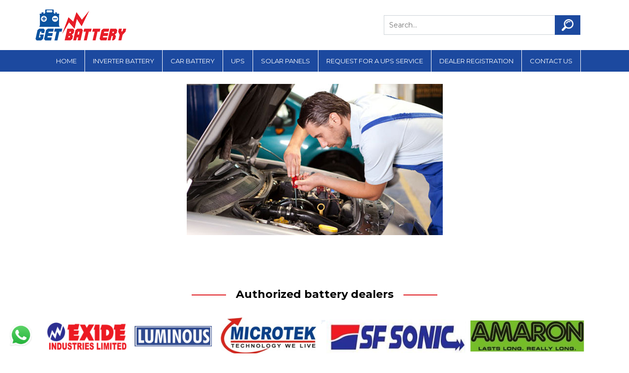

--- FILE ---
content_type: text/html; charset=utf-8
request_url: https://www.getbattery.in/battery_installer.aspx
body_size: 11012
content:


<!DOCTYPE html PUBLIC "-//W3C//DTD XHTML 1.0 Transitional//EN" "http://www.w3.org/TR/xhtml1/DTD/xhtml1-transitional.dtd">

<html xmlns="http://www.w3.org/1999/xhtml">
<head><meta charset="utf-8" /><title>
	BatteryKart
</title><meta name="google-site-verification" content="RPLR7zb38qmqsC56x9Wo0DLEX-4ErK2LLDEGDq6OqiU" />

    <!-- Global site tag (gtag.js) - Google Analytics -->
    <script async src="https://www.googletagmanager.com/gtag/js?id=UA-126961854-1"></script>
    <script>
        window.dataLayer = window.dataLayer || [];
        function gtag() { dataLayer.push(arguments); }
        gtag('js', new Date());

        gtag('config', 'UA-126961854-1');
    </script>

    
    <script>
        (function (i, s, o, g, r, a, m) {
            i['GoogleAnalyticsObject'] = r; i[r] = i[r] || function () {
                (i[r].q = i[r].q || []).push(arguments)
            }, i[r].l = 1 * new Date(); a = s.createElement(o),
                m = s.getElementsByTagName(o)[0]; a.async = 1; a.src = g; m.parentNode.insertBefore(a, m)
        })(window, document, 'script', 'https://www.google-analytics.com/analytics.js', 'ga');

        ga('create', 'UA-84316139-1', 'auto');
        ga('send', 'pageview');

    </script>
    <!-- Favicons Icon -->
    <link rel="icon" href="images/favicon.png" type="image/x-icon" /><link rel="shortcut icon" href="images/favicon.png" type="image/x-icon" />

    <!-- Mobile Specific -->
    <meta name="viewport" content="width=device-width, initial-scale=1, maximum-scale=1" />

    <!-- CSS Style -->
    <link rel="stylesheet" href="css/animate.css" type="text/css" /><link rel="stylesheet" href="css/bootstrap.min.css" type="text/css" /><link rel="stylesheet" href="css/style.css" type="text/css" /><link rel="stylesheet" href="css/index-2-css/revslider.css" type="text/css" /><link rel="stylesheet" href="css/owl.carousel.css" type="text/css" /><link rel="stylesheet" href="css/owl.theme.css" type="text/css" /><link rel="stylesheet" href="css/font-awesome.css" type="text/css" /><link href="Admin/plugins/sweetalerts/sweetalert.css" rel="stylesheet" /><link href="/Admin/plugins/jquery-ui/jquery-ui.min.css" rel="stylesheet" /><link rel="stylesheet" href="https://cdnjs.cloudflare.com/ajax/libs/font-awesome/4.7.0/css/font-awesome.min.css" /><link href="https://fonts.googleapis.com/css?family=Montserrat:100,100i,200,200i,300,300i,400,400i,500,500i,600,600i,700,700i,800,800i,900,900i" rel="stylesheet" />

    <style>
        .btn-primary {
            border-radius: 0px;
        }

        #div_search {
            padding-top: 30px !important;
        }

            #div_search ul {
                /*box-shadow: #839eba 10px 10px inset !important;*/
                box-shadow: 2px 2px 1px #666666;
            }

                #div_search ul li {
                    background-color: #FFFFFF !important;
                    list-style: none;
                    padding: 5px !important;
                    color: rgba(0, 0, 0, 0.7) !important;
                    font-family: sans-serif;
                }

                    #div_search ul li:hover {
                        background-color: #DDD !important;
                        cursor: pointer !important;
                    }

        .nav-inner {
            margin: auto 0;
            position: relative;
            text-align: center;
            height: 44px;
            display: flex;
            margin-left: auto;
            margin-right: auto;
        }

        @media only screen and (min-width: 320px) and (max-width: 767px) {
            .footer_sticky_bar {
                display: block !important;
                background-color: #094e91;
                box-shadow: 0 -8px 16px 0 #0000000f;
                position: sticky;
                bottom: 0;
                /* padding: 1rem 0rem; */
                text-align: center;
                z-index: 99;
            }

            .whatsappSec {
                display: none !important;
            }

            .feedback {
                display: none !important;
            }
        }

        .whatsappSec {
            display: block;
        }

        .feedback {
            display: block;
        }

        body {
            overflow-x: hidden;
        }

        .ftr-enquiry {
            background: #636365;
        }

        .footer_sticky_bar {
            display: none;
        }

            .footer_sticky_bar ul li.ftr-wtsapp {
                display: table-cell;
                width: 18%;
                padding: 11px 6px;
                font-size: 22px;
                text-align: center;
                font-weight: 500;
                background: #42c452;
            }

            .footer_sticky_bar ul li.ftr-call {
                display: table-cell;
                width: 18%;
                padding: 11px 6px;
                font-size: 22px;
                text-align: center;
                font-weight: 500;
                background: red
            }

            .footer_sticky_bar ul li.ftr-enquiry {
                display: table-cell;
                width: 33%;
                padding: 11px 6px;
                font-size: 15px;
                text-align: center;
                font-weight: 500;
                padding-bottom: 14px;
            }

        .img {
            border-radius: 0.6rem !important;
            box-shadow: 0 2px 5px 0 rgb(17 121 239 / 20%);
            padding: 5px;
            margin-bottom: 26px;
        }

            .img img {
                width: 100%;
                height: 80px;
            }

        @media(max-width:767px) {
            .right-nav {
                text-align: center !important;
                border-right: none !important
            }

            div#magik-slideshow h2 {
                margin-top: 20px !important;
            }

            .header .logo {
                text-align: center !important;
            }

            .contact-info ul {
                text-align: center;
            }

            #magik-slideshow {
                padding: 1px 0px !important;
            }
        }

        .footer_sticky_bar ul li a {
            color: #ffffff;
        }

        label {
            color: #666;
        }

        .right-nav {
            font-size: 20px;
            line-height: 30px;
            font-weight: 600;
            text-align: right;
            font-family: 'Open Sans',sans-serif;
            min-height: 45px;
            border-right: 2px solid #dcdcdc;
            padding-right: 10px;
        }

            .right-nav img {
                width: 50px;
                height: 50px;
                float: left;
                margin-right: 10px;
            }

        .feedback {
            bottom: 0;
            box-shadow: 3px 3px orange;
            float: right;
            position: fixed;
            right: 0;
            z-index: 1000;
        }

        .authorized {
        }

        .CB_btn {
            background-color: #b03060;
            border: 1px solid #b03060;
            border-radius: 5px;
            color: #fff;
            cursor: pointer;
            font-family: Arial;
            font-weight: bold;
            padding: 4px;
            text-align: center;
            width: 44%;
        }

        .slideh1 {
            font-size: 20px;
            padding: 10px;
            margin: 0px 0px 5px 0px;
            background: #E81F29;
            color: #fff;
            font-weight: bold;
            font-family: 'Times New Roman';
        }

        .feedback a {
            background: #063C9C none repeat scroll 0 0;
            border-bottom: 3px solid #F35317;
            border-radius: 2px;
            color: #fff;
            cursor: pointer;
            display: block;
            font-size: 16px;
            font-weight: bold;
            height: 35px;
            padding: 5px;
        }

        .feedback .form {
            background: #fff none repeat scroll 0 0;
            clear: both;
            display: none;
            height: 230px;
            padding: 15px;
        }

        .add h1 {
            text-align: center;
            margin-top: 2px;
            margin-bottom: 2px;
            background-color: #0C54A0;
            padding: 3px;
            color: white;
            font-size: 25px;
        }

        /*.item-title {
            font-size: 18px !important;
        }*/

        #gsc-iw-id1 {
            height: 35px;
        }

        .gsc-search-button-v2 {
            height: 25px !important;
        }

        #___gcse_0 {
            padding: 15px 5px;
        }

        input.gsc-search-button, input.gsc-search-button:hover, input.gsc-search-button:focus {
            background-color: #cecece !important;
            background-image: url("https://www.google.com/uds/css/v2/search_box_icon.png") !important;
            background-position: center center !important;
            background-repeat: no-repeat !important;
            border-color: #666666 !important;
            filter: none !important;
        }



        @keyframes up-down {
            0% {
                transform: translateY(0)
            }

            50% {
                transform: translateY(5px)
            }

            100% {
                transform: translateY(0)
            }
        }

        .request {
            border: 2px solid rgb(253, 217, 34);
        }

        hr {
            margin: 8px 0px 10px 0px;
        }

        .close {
            background: #fff none repeat scroll 0 0 !important;
            opacity: 1;
            padding: 5px 10px;
            position: absolute;
            right: -32px;
            top: 15px;
        }

        #magik-slideshow {
            border: none;
            margin: 0px !important;
            height: auto !important;
            padding: 50px 0px
        }
    </style>

    <meta name="google-site-verification" content="kcu-P2SLO6f7KymQB8B25NE0ZfHYxr9eVK8ik7Fw0VQ" />
    <!-- Google Fonts -->
    <link href="https://fonts.googleapis.com/css?family=Open+Sans:300italic,400italic,600italic,700italic,800italic,300,700,800,400,600" rel="stylesheet" type="text/css" />
</head>
<body>

    <form method="post" action="./battery_installer.aspx" onsubmit="javascript:return WebForm_OnSubmit();" id="form1">
<div class="aspNetHidden">
<input type="hidden" name="ScriptManager1_HiddenField" id="ScriptManager1_HiddenField" value="" />
<input type="hidden" name="__EVENTTARGET" id="__EVENTTARGET" value="" />
<input type="hidden" name="__EVENTARGUMENT" id="__EVENTARGUMENT" value="" />
<input type="hidden" name="__VIEWSTATE" id="__VIEWSTATE" value="/wEPDwUKMTY1NDU2MTA1Mg8WAh4TVmFsaWRhdGVSZXF1ZXN0TW9kZQIBZBgBBR5fX0NvbnRyb2xzUmVxdWlyZVBvc3RCYWNrS2V5X18WAgUNY3RsMDAkSW1hZ2VDMQUNY3RsMDAkSW1hZ2VDMjF7sqo7nxrjhRtEwecNXNZLde7S" />
</div>

<script type="text/javascript">
//<![CDATA[
var theForm = document.forms['form1'];
if (!theForm) {
    theForm = document.form1;
}
function __doPostBack(eventTarget, eventArgument) {
    if (!theForm.onsubmit || (theForm.onsubmit() != false)) {
        theForm.__EVENTTARGET.value = eventTarget;
        theForm.__EVENTARGUMENT.value = eventArgument;
        theForm.submit();
    }
}
//]]>
</script>


<script src="/WebResource.axd?d=FhjqSk_w6wZL5j6Vdd21iRz6zgKv6gJuHggL-onJZ3ZfCTwBt_-8XVkQ667aia1SvpRYMzxToxXWJWNHHCB23V1YdGc1&amp;t=638901734248157332" type="text/javascript"></script>


<script src="/ScriptResource.axd?d=EEonDRR5XaqpnanxK_-zgjXoT2waqsrIvK-QdXZZxEsbXEYcHdyQVeDJPb8ah0G0Yq-1woknRd-YKYsWtkZR7Ac248zjWYpvYnutEr3oAeTXr6_X5ar8s4h_okKj7B0i2BF3EWhSH9c97Z2luLTe2U-kSGM1&amp;t=ffffffff93d1c106" type="text/javascript"></script>
<script src="/ScriptResource.axd?d=b8R6XS8a1Dxaa5-V3H8uZzFljt5ehmaZOdpPZiS7SwU6bbaJoAGN-DNdt9dvU38tX4OITUf9JoqRzj01TKIz3FQfNJYQviYYqE5jJ6gNzgy6x4S6y2TDXQod5DsC5Ax3hsl2mg2&amp;t=ffffffffec54f2d7" type="text/javascript"></script>
<script type="text/javascript">
//<![CDATA[
if (typeof(Sys) === 'undefined') throw new Error('ASP.NET Ajax client-side framework failed to load.');
//]]>
</script>

<script src="/ScriptResource.axd?d=bu265aH5lLVZqwWwAzxH9-klNWY2KCFJn93_QS9Kn3Xk2P9VAFKd0Evv3P5IJlugtX5brXyrYxsKFhwCXF0affHVWniervxEbzBQj00NK_Uh3gYbdGDdz15QU19BS-InXKR-i06YV-EWZyaRSdib3Gd3T3s1&amp;t=ffffffffec54f2d7" type="text/javascript"></script>
<script src="/battery_installer.aspx?_TSM_HiddenField_=ScriptManager1_HiddenField&amp;_TSM_CombinedScripts_=%3b%3bAjaxControlToolkit%2c+Version%3d3.5.40412.0%2c+Culture%3dneutral%2c+PublicKeyToken%3d28f01b0e84b6d53e%3aen-US%3a1547e793-5b7e-48fe-8490-03a375b13a33%3a475a4ef5%3aeffe2a26%3a3ac3e789" type="text/javascript"></script>
<script type="text/javascript">
//<![CDATA[
function WebForm_OnSubmit() {
if (typeof(ValidatorOnSubmit) == "function" && ValidatorOnSubmit() == false) return false;
return true;
}
//]]>
</script>

<div class="aspNetHidden">

	<input type="hidden" name="__VIEWSTATEGENERATOR" id="__VIEWSTATEGENERATOR" value="8DCD1DA9" />
	<input type="hidden" name="__EVENTVALIDATION" id="__EVENTVALIDATION" value="/wEdABqGdFBTWL+f9AzjsR1YB+cbcI5PXdQRg8uBIC8qWaIOLMoZLyxNySI5X/9eVz/ODVvSHcTWWdoyN7Dd5G1jWWiEug41Kqx+XHVmGi1ark2MzUlxgOwWTYsVTeZXS/fLMcDni/zSIRnF4/vWssS03JyT+mxMjtATaLPeAfG/[base64]/rVdr7Fjih2+YP3MwKKhhutlYurBpQKRw6nZbjuLmookMSCO025mX4EWywudoyiDYmOeu3udnevSuTmxyr9WZqyAwR3enLWruh+3DVOSU6Hy9d7jARreBe7BrLC+I3TMpNp74Y4B3NFjQKqYelXDaU84efNKUtZTu8qLWg6SaUyvWDFi9DcMCbQVu6Z+" />
</div>
        <script type="text/javascript">
//<![CDATA[
Sys.WebForms.PageRequestManager._initialize('ctl00$ScriptManager1', 'form1', [], [], [], 90, 'ctl00');
//]]>
</script>

        <div class="">

            <header class="header-container">
                <div class="header container">
                    <div class="row d-flex align-items-center">
                        <div class="col-lg-2 col-sm-3 col-md-2">
                            <!-- Header Logo -->
                            <a class="logo" rel="dofollow" title="GetBattery" href="/">
                                <img alt="GetBattery" src="images/GetBattery-logo.png"></a>
                            <!-- End Header Logo -->
                        </div>

                        <div class="col-lg-6 col-lg-offset-5">


                            <div class="searchbar">
                                <span>
                                    <input type="text" id="s" class="txtSearch" placeholder="Search..." />
                                    <div class="search-img">
                                        <img src="images/search.png" alt="search" width="32">
                                    </div>
                                    
                                </span>
                            </div>
                        </div>

                    </div>
                </div>
            </header>
            <!-- end header -->
            <nav>
                <div class="container-fluid">
                    <div class="nav-inner">
                        <!-- mobile-menu -->
                        <div class="hidden-desktop" id="mobile-menu">
                            <ul class="navmenu">
                                <li>
                                    <div class="menutop">
                                        <div class="toggle">
                                            <span class="icon-bar"></span><span class="icon-bar"></span><span class="icon-bar"></span>
                                        </div>
                                        <h2>Menu</h2>
                                    </div>
                                    <ul style="display: none;" class="submenu">
                                        <li>
                                            <ul class="topnav">
                                                <li class="level0 nav-6 level-top first parent"><a class="level-top" href="/"><span>Home</span> </a></li>
                                                <li class="level0 nav-6 level-top first parent"><a href="/inverter_battery.aspx"><span>Inverter Battery</span> </a></li>
                                                
                                                <li class="level0 nav-8 level-top parent"><a href="/all-brand.aspx" class="level-top"><span>Car Battery</span> </a></li>
                                                <li class="level0 nav-8 level-top parent"><a href="/ups-battery.aspx" class="level-top"><span>UPS</span> </a></li>
                                                <li class="level0 nav-8 level-top parent"><a class="level-top" data-toggle="modal" href="#laptopbattery"><span>Solar panels</span></a></li>
                                                
                                                <li class="nav-custom-link level0 level-top parent"><a class="level-top" data-toggle="modal" href="#frreQuote"><span>Request for a UPS Service</span></a> </li>
                                                <li class="nav-custom-link level0 level-top parent"><a class="level-top" href="Deler_registration.aspx"><span>Dealer Registration</span></a></li>
                                                <li class="nav-custom-link level0 level-top parent"><a class="level-top" href="contact.aspx"><span>Contact Us</span></a> </li>

                                            </ul>
                                        </li>
                                    </ul>
                                </li>
                            </ul>

                            <!--navmenu-->
                        </div>
                        <!--End mobile-menu -->
                        <ul id="nav" class="hidden-xs">
                            <li id="level0 nav-7 level-top parent" class="level0 parent drop-menu"><a href="/"><span>Home</span> </a></li>
                            <li id="level0 nav-8 level-top parent" class="level0 parent drop-menu"><a href="/inverter_battery.aspx"><span>Inverter Battery</span> </a></li>
                            
                            <li class="level0 nav-9 level-top"><a href="/all-brand.aspx" class="level-top"><span>Car Battery</span> </a></li>
                            <li class="level0 nav-8 level-top parent"><a href="/ups-battery.aspx" class="level-top"><span>UPS</span> </a></li>
                            
                            <li class="nav-custom-link level0 level-top parent"><a class="level-top" data-toggle="modal" href="#laptopbattery"><span>Solar panels</span></a> </li>


                            <li class="nav-custom-link level0 level-top parent"><a class="level-top" data-toggle="modal" href="#frreQuote"><span>Request for a UPS Service</span></a> </li>
                            <li class="nav-custom-link level0 level-top parent"><a class="level-top" data-toggle="modal" href="/Deler_registration.aspx"><span>Dealer Registration</span></a> </li>

                            <li class="nav-custom-link level0 level-top parent"><a class="level-top" href="/contact.aspx"><span>Contact Us</span></a> </li>

                        </ul>
                    </div>
                </div>
            </nav>
            <!-- end nav -->



            

<div class="main-container col1-layout home-content-container">
                <div class="container">
<section class="recommend" style="margin:25px auto;">
     <center>

<img src="images/instal2.jpg" />

</center>         

                <div>
                <div class="col-md-2"></div>
                <div class="col-md-8">
                <br />
                <br />
                        <p>
                        </p>
                               
                    </div>
                </div>
                </section>
</div></div>



            <div style="padding: 50px 0px;">
                <div class="container">
                    <div class="">
                        <div class="col-md-12">
                            <h2 class="lined-heading" style="font-size: 22px;"><span>Authorized battery dealers</span></h2>

                        </div>
                        <div class="col-md-12">
                            <img src="images/battery-brands.png" class="img-responsive" />
                        </div>


                    </div>
                </div>
            </div>
            <footer class="footer bounceInUp animated">
                <div class="container">
                    <div class="footer-middle">
                        <div class="row">
                            <div class="col-md-4 col-sm-4">
                                <div class="footer-logo">

                                    <h4>About GetBattery</h4>

                                    <p>
                                        GetBattery is an Online Battery Store founded only with the intention of providing the Best Battery Products along with unmatchable services. The store offers the cheapest and genuine batteries and inverter's, etc Online in Bangalore.       

                                    </p>
                                    <a href="about-us.aspx" class="d-block">Read more</a>

                                    <img src="images/SSL-Secure-Connection.png" class="img-responsive" />
                                </div>


                            </div>
                            <div class="col-md-3 col-sm-4">
                                <h4>Links</h4>
                                <ul class="links">
                                    <li><a href="about-us.aspx">About us</a></li>

                                    <li class="first"><a href="terms_condition.aspx" title="TERMS">Terms and Conditions</a></li>
                                    <li><a href="cancellation-and-refund-policy.aspx">Cancellation policy & refund policy</a></li>
                                    <li class="last"><a href="privacy-policy.aspx" title="privacy policy">Privacy policy</a></li>
                                    <li class="last"><a href="shipping Policy.aspx" title="shipping policy">Shipping policy</a></li>
                                    <li class="last"><a href="product_warranties.aspx" title="privacy policy">Product Warranty</a></li>
                                    <li class="last"><a href="Deler_registration.aspx" title="privacy policy">Dealer Registration</a></li>
                                </ul>
                            </div>
                            <div class="col-md-2 col-sm-4">
                                <h4>Link</h4>
                                <ul class="links">
                                    
                                    <li class="first"><a href="battery_installer.aspx"><span>free professional installation</span></a></li>
                                    <li class=""><a href="free-delivery.aspx" class="level-top"><span>Free Delivery</span></a></li>
                                    <li class=""><a href="all-brand.aspx"><span>All leading brands</span></a></li>
                                    <li class=""><a href="cash-delivery.aspx"><span>Cash on Delivery</span></a> </li>
                                    <li class="last"><a href="contact.aspx"><span>Contact Us</span></a> </li>

                                </ul>
                            </div>

                            <div class="col-md-3 col-sm-4">
                                <h4>Contact us</h4>
                                <div class="contacts-info">
                                    



                                    <div class="phone-footer"><i class="phone-icon">&nbsp;</i> <a title="contact BatteryKart" href="tel:+919945915252">+91 9945915252</a></div>

                                    <div class="email-footer" style="font-size: 16px;"><i class="email-icon">&nbsp;</i> <a href="/cdn-cgi/l/email-protection#da9dbfae98bbaeaebfa8a39abdb7bbb3b6f4b9b5b7"><span class="__cf_email__" data-cfemail="cb8caebf89aabfbfaeb9b28baca6aaa2a7e5a8a4a6">[email&#160;protected]</span></a> </div>

                                    <div class="social">
                                        <ul>

                                            <li><i class="fb"><a href="#"></a></i></li>
                                            
                                            <li><i class="tw"><a href="#"></a></i></li>
                                            <li><i class="linkedin"><a href="#"></a></i></li>
                                        </ul>
                                    </div>
                                </div>

                            </div>

                        </div>
                        <div class="row">
                            <div class="col-lg-12 text-center coppyright">
                                <p>
                                    <span>&copy;
                                    <script data-cfasync="false" src="/cdn-cgi/scripts/5c5dd728/cloudflare-static/email-decode.min.js"></script><script>document.write(new Date().getFullYear())</script>
                                        GetBattery.com Copyright</span>
                                </p>

                            </div>
                        </div>

                    </div>
                </div>
                
            </footer>


            <div class="feedback" style="display: none">
                <a class="feedback_button">Request a Callback</a>
                <div class="form" style="border: 2px solid rgb(253, 217, 34);">
                    <span style="font-size: 9px; font-weight: bold;">Please Send us your details to call
                        back</span> <span class="status"></span>
                    <table style="width: 100%;">
                        <tr>
                            <td>
                                <input name="ctl00$txt_CBmobileno" type="text" id="txt_CBmobileno" class="CB_text_box" placeholder="Mobile no" style="width:200px;margin-top: 10px;" /><br />
                                <span id="RequiredFieldValidator5" style="color:Red;font-size:10px;display:none;">Contact no  required</span>
                            </td>
                        </tr>
                        <tr>
                            <td>
                                <input name="ctl00$txt_CBname" type="text" id="txt_CBname" class="CB_text_box" placeholder="Name" style="width:200px;margin-top: 10px;" /><br />
                                <span id="RequiredFieldValidator6" style="color:Red;font-size:10px;display:none;">Name required</span>
                            </td>
                        </tr>
                        <tr>
                            <td>
                                <input name="ctl00$txt_CBTime" type="text" id="txt_CBTime" class="CB_text_box" placeholder="Time of Call" style="width:200px;margin-top: 10px;" />
                            </td>
                        </tr>
                        <tr>
                            <td>
                                <input type="submit" name="ctl00$btn_CBsubmit" value="Submit" onclick="javascript:WebForm_DoPostBackWithOptions(new WebForm_PostBackOptions(&quot;ctl00$btn_CBsubmit&quot;, &quot;&quot;, true, &quot;CB&quot;, &quot;&quot;, false, false))" id="btn_CBsubmit" class="CB_btn" formnovalidate="" style="margin-top: 10px;" />
                            </td>
                        </tr>
                    </table>
                </div>
            </div>


            <div class="modal fade kd-loginbox" id="laptopbattery" tabindex="-1" role="dialog" aria-labelledby="myModalLabel"
                aria-hidden="true" style="background: rgba(0, 0, 0, 0.7) none repeat scroll 0 0;">
                <div class="modal-dialog">
                    <div class="modal-content">
                        <div class="modal-body">
                            <div class="head-sec">

                                <a href="#" class="close" data-dismiss="modal" aria-label="Close"><span aria-hidden="true">&times;</span></a>
                                <div class="kd-login-title">
                                    <div class="pophead">
                                        <h3>Solar panels on request</h3>
                                    </div>

                                </div>
                            </div>
                            <div class="bodysec">

                                <div class="row">
                                    <div class="col-md-12">
                                        <span id="Label7">Brand</span><input name="ctl00$txt_brand" type="text" id="txt_brand" class="form-control" placeholder="Enter Brand Name" />
                                        <span id="RequiredFieldValidator13" style="color:Red;display:none;">Please Enter Brand Name</span>
                                    </div>
                                </div>
                                <div class="row">
                                    <div class="col-md-12">
                                        <span id="Label8">Model Number</span><input name="ctl00$txt_model" type="text" maxlength="20" id="txt_model" class="form-control" placeholder="Enter Model NO." />
                                        <span id="RequiredFieldValidator14" style="color:Red;display:none;">Please Enter Model NO.</span>
                                    </div>
                                </div>

                                <div class="row">
                                    <div class="col-md-12">
                                        <span id="Label2">Name</span><input name="ctl00$txt_name1" type="text" id="txt_name1" class="form-control" placeholder="Enter Name" />
                                        <span id="RequiredFieldValidator8" style="color:Red;display:none;">Please Enter Name</span>
                                    </div>
                                </div>
                                <div class="row">
                                    <div class="col-md-12">
                                        <span id="Label3">Mobile</span><input name="ctl00$txt_mobile1" type="text" maxlength="10" id="txt_mobile1" class="form-control" placeholder="Enter Mobile Number" />
                                        <span id="RequiredFieldValidator9" style="color:Red;display:none;">Enter Mobile Number</span>
                                        
                                    </div>
                                </div>
                                <div class="row">
                                    <div class="col-md-12">
                                        <span id="Label4">Email</span><input name="ctl00$txt_email1" type="text" id="txt_email1" class="form-control" placeholder="Enter Email" />
                                        <span id="RequiredFieldValidator10" style="color:Red;display:none;">Enter Email</span>
                                        <span id="RegularExpressionValidator4" style="color:Red;display:none;">Enter Valid Email</span>
                                    </div>
                                </div>
                                <div class="row">
                                    <div class="col-md-12">
                                        <span id="Label5">Locality</span><input name="ctl00$txt_locality" type="text" id="txt_locality" class="form-control" placeholder="Enter Requirement" />
                                        <span id="RequiredFieldValidator11" style="color:Red;display:none;">Enter Locality</span>
                                    </div>
                                </div>



                                <div class="row">
                                    <div class="col-md-12">
                                        <span id="Label6">City</span><input name="ctl00$txt_city" type="text" id="txt_city" class="form-control" placeholder="Enter City" />
                                        <span id="RequiredFieldValidator12" style="color:Red;display:none;">Enter City</span>
                                    </div>
                                </div>

                                <div class="row">
                                    <div class="col-md-12">
                                        <div class="capcha-field">
                                            <img id="Image2" class="border-width: 0px;" class="img-captcha" src="/capchanum.aspx?637725949916051783" src="" />
                                            <input type="image" name="ctl00$ImageC1" id="ImageC1" class="capcha-refreshbox" formnovalidate="" src="images/refresh.jpg" />
                                            <input name="ctl00$txtCaptcha1" type="text" id="txtCaptcha1" class="form-control capcha-box" placeholder="Please enter result here" style="margin-bottom: 1px;" />
                                        </div>
                                        <div>
                                            <span id="RequiredFieldValidator15" class="clearfix" style="color:Red;display:none;">Enter Captcha here</span>
                                        </div>
                                    </div>
                                </div>

                                <div class="row">
                                    <div class="col-md-9">
                                        <input type="submit" name="ctl00$Submit" value="Submit" onclick="javascript:WebForm_DoPostBackWithOptions(new WebForm_PostBackOptions(&quot;ctl00$Submit&quot;, &quot;&quot;, true, &quot;Quote1&quot;, &quot;&quot;, false, false))" id="Submit" formnovalidate="" class="btn btn-primary" style="padding: 10px 30px;" />
                                    </div>
                                </div>
                            </div>
                        </div>
                    </div>
                </div>
            </div>

            <section class="footer_sticky_bar">
                <ul>
                    <li class="ftr-wtsapp"><a href="https://api.whatsapp.com/send?phone=919945915252" rel="noopener noreferrer" target="_blank">
                        <span class="fa fa-whatsapp"></span>
                    </a></li>
                    <li class="ftr-call"><a href="tel:+919945915252">
                        <span class="fa fa-phone"></span>
                    </a></li>
                    <li class="ftr-enquiry"><a href="contact.aspx" class="feedback_button1">Request a Callback</a></li>


                </ul>
            </section>



            <div class="modal fade kd-loginbox" id="frreQuote" tabindex="-1" role="dialog" aria-labelledby="myModalLabel"
                aria-hidden="true" style="background: rgba(0, 0, 0, 0.7) none repeat scroll 0 0;">
                <div class="modal-dialog">
                    <div class="modal-content">
                        <div class="modal-body">
                            <div class="head-sec">
                                <a href="#" class="close" data-dismiss="modal" aria-label="Close"><span aria-hidden="true">&times;</span></a>
                                <div class="kd-login-title">
                                    <div class="pophead">
                                        <h3>Request for a UPS Service</h3>
                                    </div>

                                </div>
                            </div>
                            <div class="bodysec">
                                <div class="row">
                                    <div class="col-md-12">
                                        <span id="name">Name</span><input name="ctl00$txt_name" type="text" id="txt_name" class="form-control" placeholder="Enter Name" />
                                        <span id="RequiredFieldValidator1" style="color:Red;display:none;">Please Enter Name</span>
                                    </div>
                                </div>
                                <div class="row">
                                    <div class="col-md-12">
                                        <span id="Mobile">Mobile</span><input name="ctl00$txt_mobile" type="text" maxlength="10" id="txt_mobile" class="form-control" placeholder="Enter Mobile Number" />
                                        <span id="RequiredFieldValidator2" style="color:Red;display:none;">Enter Mobile Number</span>
                                        <span id="RegularExpressionValidator2" style="color:Red;display:none;">Enter Correct Mobile Number</span>
                                        
                                    </div>
                                </div>
                                <div class="row">
                                    <div class="col-md-12">
                                        <span id="Email">Email</span><input name="ctl00$txt_email" type="text" id="txt_email" class="form-control" placeholder="Enter Email" />
                                        <span id="RequiredFieldValidator3" style="color:Red;display:none;">Enter Email</span>
                                        <span id="RegularExpressionValidator1" style="color:Red;display:none;">Enter Valid Email</span>
                                    </div>
                                </div>
                                <div class="row">
                                    <div class="col-md-12">
                                        <span id="Requirement">Locality</span><input name="ctl00$txt_req" type="text" id="txt_req" class="form-control" placeholder="Enter Requirement" />
                                        <span id="RequiredFieldValidator4" style="color:Red;display:none;">Enter Locality</span>
                                    </div>
                                </div>



                                <div class="row">

                                    <div class="col-md-12">
                                        <span id="Label1">Type of Service</span>
                                        <select name="ctl00$ddl_service" id="ddl_service" class="form-control">
	<option value="Repair">Repair</option>
	<option value="Exchange">Exchange</option>
	<option value="Buy New">Buy New</option>
	<option value="Selling">Selling</option>

</select>
                                        <span id="RequiredFieldValidator7" style="color:Red;display:none;">Please Enter Requirement</span>

                                    </div>
                                </div>

                                <div class="row">
                                    <div class="col-md-12">
                                        <div class="capcha-field">
                                            <img id="Image3" class="border-width: 0px;" class="img-captcha" src="/capchanum.aspx?637725949916051783" src="" />
                                            <input type="image" name="ctl00$ImageC2" id="ImageC2" class="capcha-refreshbox" formnovalidate="" src="images/refresh.jpg" />
                                            <input name="ctl00$txtCaptcha2" type="text" id="txtCaptcha2" class="form-control capcha-box" placeholder="Please enter result here" style="margin-bottom: 1px;" />
                                        </div>
                                        <div>
                                            <span id="RequiredFieldValidator22" class="clearfix" style="color:Red;display:none;">Enter Captcha here</span>
                                        </div>
                                    </div>
                                </div>

                                <div class="row">
                                    <div class="col-md-9">
                                        <div class="sbmt-btn">
                                            <input type="submit" name="ctl00$Button3" value="Submit" onclick="javascript:WebForm_DoPostBackWithOptions(new WebForm_PostBackOptions(&quot;ctl00$Button3&quot;, &quot;&quot;, true, &quot;Quote&quot;, &quot;&quot;, false, false))" id="Button3" formnovalidate="" class="btn-style" />
                                        </div>
                                    </div>
                                </div>
                            </div>
                        </div>
                    </div>
                </div>
            </div>
            <div class="whatsappSec">
                <a href="https://api.whatsapp.com/send?phone=919945915252&amp;text=For%20any%20query%20reach%20us%20out%20now.">
                    <img class="imgWhatsapp" src="/images/whatsapp.png" />
                </a>
            </div>

            <script type="text/javascript" src="js/jquery.min.js"></script>
            <script>
                $(document).ready(function () {
                    $(".feedback_button").click(function () {
                        $('.form').slideToggle();
                    });
                    $(document.body).on("click", ".btn-submit", function (e) {
                        e.preventDefault();

                        var count = 1;
                        var FirstName = $(".txt_name").val();
                        var MobileNo = $(".txt_mobile").val();
                        var EmailId = $(".txt_email").val();
                        var Requirement = $(".txt_req").val();
                        var TypeofService = $(".Label1").val();
                        if (FirstName === null || FirstName === "") {
                            $(".spnName").html("Please Enter Full Name");
                            count = 0;
                        }
                        else if (/^[a-zA-z]+([\s][a-zA-Z]+)*$/.test(FirstName) === false) {
                            $(".spnName").html("Please Enter Valid Name");
                            count = 0;
                        }
                        if (MobileNo === null || MobileNo === "") {
                            $(".spnMobileNo").html("Please Enter Mobile no.");
                            count = 0;
                        }
                        else if (/^[0-9]\d{9}$/.test(MobileNo) === false) {
                            $(".spnMobileNo").html("Please provide 10 digits mobile number");
                            count = 0;
                        }
                        if (EmailId === null || EmailId === "") {
                            $(".spnEmail").html("Please Enter Email");
                            count = 0;
                        }
                        else if (/^\S+@\S+\.\S+$/.test(EmailId) === false) {
                            $(".spnEmail").html("Please Enter Correct Email Format");
                            count = 0;
                        }
                        if (Requirement === null || Requirement === "") {
                            $(".spnRequirement").html("Please Select The Fiel");
                            count = 0;
                        }
                        if (TypeofService === null || TypeofService === "") {
                            $(".spnTypeofService").html("Please Select The Fiel");
                            count = 0;
                        }
                        if (count == 1) {
                            $(".btn-submit").html("Please Wait...");
                            $.ajax({
                                type: 'POST',
                                url: "Default.aspx/batteryKart",
                                data: "{FirstName:'" + FirstName + "',MobileNo:'" + MobileNo + "',EmailID:'" + EmailId + "',Requirement: '" + Requirement + "',TypeofService: '" + TypeofService + "'}",
                                contentType: 'application/json; charset=utf-8',
                                dataType: "json",
                                success: function (data2) {
                                    if (data2.d == "Success") {
                                        swal(
                                            'Thank You',
                                            'Your Query Posted SuccessFully ! ',
                                            'success'
                                        );
                                        $(".btn-submit").html("Submit");
                                        $(".txt_name").val("");
                                        $(".txt_mobile").val("");
                                        $(".txt_email").val("");
                                        $(".txt_req").val("");
                                        $("#ddl_service")[0].selectedIndex = 0;
                                    }
                                    else {
                                        swal(
                                            'Error!',
                                            'Please Try Again Later!',
                                            'error'
                                        );
                                    }
                                }
                            });
                        }
                    });
                });
            </script>
            <script>

</script>
            <script type="text/javascript" src="/js/bootstrap.min.js"></script>
            <script type="text/javascript" src="/js/parallax.js"></script>
            <script type="text/javascript" src="/js/common.js"></script>
            <script type="text/javascript" src="/js/revslider.js"></script>

            <script src="/Admin/plugins/sweetalerts/custom-sweetalert.js"></script>
            <script src="/Admin/plugins/sweetalerts/promise-polyfill.js"></script>
            <script src="/Admin/plugins/sweetalerts/sweetalert.js"></script>
            <script type="text/javascript" src="js/owl.carousel.min.js"></script>
            
            <script src="https://code.jquery.com/ui/1.10.3/jquery-ui.js"></script>
            <script src="js/carousel_script.js"></script>


            <script src="/Admin/plugins/jquery-ui/jquery-ui.min.js"></script>
    
<script type="text/javascript">
//<![CDATA[
var Page_Validators =  new Array(document.getElementById("RequiredFieldValidator5"), document.getElementById("RequiredFieldValidator6"), document.getElementById("RequiredFieldValidator13"), document.getElementById("RequiredFieldValidator14"), document.getElementById("RequiredFieldValidator8"), document.getElementById("RequiredFieldValidator9"), document.getElementById("RequiredFieldValidator10"), document.getElementById("RegularExpressionValidator4"), document.getElementById("RequiredFieldValidator11"), document.getElementById("RequiredFieldValidator12"), document.getElementById("RequiredFieldValidator15"), document.getElementById("RequiredFieldValidator1"), document.getElementById("RequiredFieldValidator2"), document.getElementById("RegularExpressionValidator2"), document.getElementById("RequiredFieldValidator3"), document.getElementById("RegularExpressionValidator1"), document.getElementById("RequiredFieldValidator4"), document.getElementById("RequiredFieldValidator7"), document.getElementById("RequiredFieldValidator22"));
//]]>
</script>

<script type="text/javascript">
//<![CDATA[
var RequiredFieldValidator5 = document.all ? document.all["RequiredFieldValidator5"] : document.getElementById("RequiredFieldValidator5");
RequiredFieldValidator5.controltovalidate = "txt_CBmobileno";
RequiredFieldValidator5.errormessage = "Contact no  required";
RequiredFieldValidator5.display = "Dynamic";
RequiredFieldValidator5.validationGroup = "CB";
RequiredFieldValidator5.evaluationfunction = "RequiredFieldValidatorEvaluateIsValid";
RequiredFieldValidator5.initialvalue = "";
var RequiredFieldValidator6 = document.all ? document.all["RequiredFieldValidator6"] : document.getElementById("RequiredFieldValidator6");
RequiredFieldValidator6.controltovalidate = "txt_CBname";
RequiredFieldValidator6.errormessage = "Name required";
RequiredFieldValidator6.display = "Dynamic";
RequiredFieldValidator6.validationGroup = "CB";
RequiredFieldValidator6.evaluationfunction = "RequiredFieldValidatorEvaluateIsValid";
RequiredFieldValidator6.initialvalue = "";
var RequiredFieldValidator13 = document.all ? document.all["RequiredFieldValidator13"] : document.getElementById("RequiredFieldValidator13");
RequiredFieldValidator13.controltovalidate = "txt_brand";
RequiredFieldValidator13.errormessage = "Please Enter Brand Name";
RequiredFieldValidator13.display = "Dynamic";
RequiredFieldValidator13.validationGroup = "Quote1";
RequiredFieldValidator13.evaluationfunction = "RequiredFieldValidatorEvaluateIsValid";
RequiredFieldValidator13.initialvalue = "";
var RequiredFieldValidator14 = document.all ? document.all["RequiredFieldValidator14"] : document.getElementById("RequiredFieldValidator14");
RequiredFieldValidator14.controltovalidate = "txt_model";
RequiredFieldValidator14.errormessage = "Please Enter Model NO.";
RequiredFieldValidator14.display = "Dynamic";
RequiredFieldValidator14.validationGroup = "Quote1";
RequiredFieldValidator14.evaluationfunction = "RequiredFieldValidatorEvaluateIsValid";
RequiredFieldValidator14.initialvalue = "";
var RequiredFieldValidator8 = document.all ? document.all["RequiredFieldValidator8"] : document.getElementById("RequiredFieldValidator8");
RequiredFieldValidator8.controltovalidate = "txt_name1";
RequiredFieldValidator8.errormessage = "Please Enter Name";
RequiredFieldValidator8.display = "Dynamic";
RequiredFieldValidator8.validationGroup = "Quote1";
RequiredFieldValidator8.evaluationfunction = "RequiredFieldValidatorEvaluateIsValid";
RequiredFieldValidator8.initialvalue = "";
var RequiredFieldValidator9 = document.all ? document.all["RequiredFieldValidator9"] : document.getElementById("RequiredFieldValidator9");
RequiredFieldValidator9.controltovalidate = "txt_mobile1";
RequiredFieldValidator9.errormessage = "Enter Mobile Number";
RequiredFieldValidator9.display = "Dynamic";
RequiredFieldValidator9.validationGroup = "Quote1";
RequiredFieldValidator9.evaluationfunction = "RequiredFieldValidatorEvaluateIsValid";
RequiredFieldValidator9.initialvalue = "";
var RequiredFieldValidator10 = document.all ? document.all["RequiredFieldValidator10"] : document.getElementById("RequiredFieldValidator10");
RequiredFieldValidator10.controltovalidate = "txt_email1";
RequiredFieldValidator10.errormessage = "Enter Email";
RequiredFieldValidator10.display = "Dynamic";
RequiredFieldValidator10.validationGroup = "Quote1";
RequiredFieldValidator10.evaluationfunction = "RequiredFieldValidatorEvaluateIsValid";
RequiredFieldValidator10.initialvalue = "";
var RegularExpressionValidator4 = document.all ? document.all["RegularExpressionValidator4"] : document.getElementById("RegularExpressionValidator4");
RegularExpressionValidator4.controltovalidate = "txt_email1";
RegularExpressionValidator4.errormessage = "Enter Valid Email";
RegularExpressionValidator4.display = "Dynamic";
RegularExpressionValidator4.validationGroup = "Quote1";
RegularExpressionValidator4.evaluationfunction = "RegularExpressionValidatorEvaluateIsValid";
RegularExpressionValidator4.validationexpression = "\\w+([-+.]\\w+)*@\\w+([-.]\\w+)*\\.\\w+([-.]\\w+)*";
var RequiredFieldValidator11 = document.all ? document.all["RequiredFieldValidator11"] : document.getElementById("RequiredFieldValidator11");
RequiredFieldValidator11.controltovalidate = "txt_locality";
RequiredFieldValidator11.errormessage = "Enter Locality";
RequiredFieldValidator11.display = "Dynamic";
RequiredFieldValidator11.validationGroup = "Quote1";
RequiredFieldValidator11.evaluationfunction = "RequiredFieldValidatorEvaluateIsValid";
RequiredFieldValidator11.initialvalue = "";
var RequiredFieldValidator12 = document.all ? document.all["RequiredFieldValidator12"] : document.getElementById("RequiredFieldValidator12");
RequiredFieldValidator12.controltovalidate = "txt_city";
RequiredFieldValidator12.errormessage = "Enter City";
RequiredFieldValidator12.display = "Dynamic";
RequiredFieldValidator12.validationGroup = "Quote1";
RequiredFieldValidator12.evaluationfunction = "RequiredFieldValidatorEvaluateIsValid";
RequiredFieldValidator12.initialvalue = "";
var RequiredFieldValidator15 = document.all ? document.all["RequiredFieldValidator15"] : document.getElementById("RequiredFieldValidator15");
RequiredFieldValidator15.controltovalidate = "txtCaptcha1";
RequiredFieldValidator15.focusOnError = "t";
RequiredFieldValidator15.errormessage = "Enter Captcha here";
RequiredFieldValidator15.display = "Dynamic";
RequiredFieldValidator15.validationGroup = "Quote1";
RequiredFieldValidator15.evaluationfunction = "RequiredFieldValidatorEvaluateIsValid";
RequiredFieldValidator15.initialvalue = "";
var RequiredFieldValidator1 = document.all ? document.all["RequiredFieldValidator1"] : document.getElementById("RequiredFieldValidator1");
RequiredFieldValidator1.controltovalidate = "txt_name";
RequiredFieldValidator1.errormessage = "Please Enter Name";
RequiredFieldValidator1.display = "Dynamic";
RequiredFieldValidator1.validationGroup = "Quote";
RequiredFieldValidator1.evaluationfunction = "RequiredFieldValidatorEvaluateIsValid";
RequiredFieldValidator1.initialvalue = "";
var RequiredFieldValidator2 = document.all ? document.all["RequiredFieldValidator2"] : document.getElementById("RequiredFieldValidator2");
RequiredFieldValidator2.controltovalidate = "txt_mobile";
RequiredFieldValidator2.errormessage = "Enter Mobile Number";
RequiredFieldValidator2.display = "Dynamic";
RequiredFieldValidator2.validationGroup = "Quote";
RequiredFieldValidator2.evaluationfunction = "RequiredFieldValidatorEvaluateIsValid";
RequiredFieldValidator2.initialvalue = "";
var RegularExpressionValidator2 = document.all ? document.all["RegularExpressionValidator2"] : document.getElementById("RegularExpressionValidator2");
RegularExpressionValidator2.controltovalidate = "txt_mobile";
RegularExpressionValidator2.errormessage = "Enter Correct Mobile Number";
RegularExpressionValidator2.display = "Dynamic";
RegularExpressionValidator2.validationGroup = "Quote";
RegularExpressionValidator2.evaluationfunction = "RegularExpressionValidatorEvaluateIsValid";
RegularExpressionValidator2.validationexpression = "\\d{10}";
var RequiredFieldValidator3 = document.all ? document.all["RequiredFieldValidator3"] : document.getElementById("RequiredFieldValidator3");
RequiredFieldValidator3.controltovalidate = "txt_email";
RequiredFieldValidator3.errormessage = "Enter Email";
RequiredFieldValidator3.display = "Dynamic";
RequiredFieldValidator3.validationGroup = "Quote";
RequiredFieldValidator3.evaluationfunction = "RequiredFieldValidatorEvaluateIsValid";
RequiredFieldValidator3.initialvalue = "";
var RegularExpressionValidator1 = document.all ? document.all["RegularExpressionValidator1"] : document.getElementById("RegularExpressionValidator1");
RegularExpressionValidator1.controltovalidate = "txt_email";
RegularExpressionValidator1.errormessage = "Enter Valid Email";
RegularExpressionValidator1.display = "Dynamic";
RegularExpressionValidator1.validationGroup = "Quote";
RegularExpressionValidator1.evaluationfunction = "RegularExpressionValidatorEvaluateIsValid";
RegularExpressionValidator1.validationexpression = "\\w+([-+.]\\w+)*@\\w+([-.]\\w+)*\\.\\w+([-.]\\w+)*";
var RequiredFieldValidator4 = document.all ? document.all["RequiredFieldValidator4"] : document.getElementById("RequiredFieldValidator4");
RequiredFieldValidator4.controltovalidate = "txt_req";
RequiredFieldValidator4.errormessage = "Enter Locality";
RequiredFieldValidator4.display = "Dynamic";
RequiredFieldValidator4.validationGroup = "Quote";
RequiredFieldValidator4.evaluationfunction = "RequiredFieldValidatorEvaluateIsValid";
RequiredFieldValidator4.initialvalue = "";
var RequiredFieldValidator7 = document.all ? document.all["RequiredFieldValidator7"] : document.getElementById("RequiredFieldValidator7");
RequiredFieldValidator7.controltovalidate = "ddl_service";
RequiredFieldValidator7.errormessage = "Please Enter Requirement";
RequiredFieldValidator7.display = "Dynamic";
RequiredFieldValidator7.validationGroup = "Quote";
RequiredFieldValidator7.evaluationfunction = "RequiredFieldValidatorEvaluateIsValid";
RequiredFieldValidator7.initialvalue = "";
var RequiredFieldValidator22 = document.all ? document.all["RequiredFieldValidator22"] : document.getElementById("RequiredFieldValidator22");
RequiredFieldValidator22.controltovalidate = "txtCaptcha2";
RequiredFieldValidator22.focusOnError = "t";
RequiredFieldValidator22.errormessage = "Enter Captcha here";
RequiredFieldValidator22.display = "Dynamic";
RequiredFieldValidator22.validationGroup = "Quote";
RequiredFieldValidator22.evaluationfunction = "RequiredFieldValidatorEvaluateIsValid";
RequiredFieldValidator22.initialvalue = "";
//]]>
</script>


<script type="text/javascript">
//<![CDATA[
(function() {var fn = function() {$get("ScriptManager1_HiddenField").value = '';Sys.Application.remove_init(fn);};Sys.Application.add_init(fn);})();
var Page_ValidationActive = false;
if (typeof(ValidatorOnLoad) == "function") {
    ValidatorOnLoad();
}

function ValidatorOnSubmit() {
    if (Page_ValidationActive) {
        return ValidatorCommonOnSubmit();
    }
    else {
        return true;
    }
}
        
document.getElementById('RequiredFieldValidator5').dispose = function() {
    Array.remove(Page_Validators, document.getElementById('RequiredFieldValidator5'));
}

document.getElementById('RequiredFieldValidator6').dispose = function() {
    Array.remove(Page_Validators, document.getElementById('RequiredFieldValidator6'));
}

document.getElementById('RequiredFieldValidator13').dispose = function() {
    Array.remove(Page_Validators, document.getElementById('RequiredFieldValidator13'));
}

document.getElementById('RequiredFieldValidator14').dispose = function() {
    Array.remove(Page_Validators, document.getElementById('RequiredFieldValidator14'));
}

document.getElementById('RequiredFieldValidator8').dispose = function() {
    Array.remove(Page_Validators, document.getElementById('RequiredFieldValidator8'));
}

document.getElementById('RequiredFieldValidator9').dispose = function() {
    Array.remove(Page_Validators, document.getElementById('RequiredFieldValidator9'));
}
Sys.Application.add_init(function() {
    $create(Sys.Extended.UI.FilteredTextBoxBehavior, {"FilterType":2,"id":"FilteredTextBoxExtender2"}, null, null, $get("txt_mobile1"));
});

document.getElementById('RequiredFieldValidator10').dispose = function() {
    Array.remove(Page_Validators, document.getElementById('RequiredFieldValidator10'));
}

document.getElementById('RegularExpressionValidator4').dispose = function() {
    Array.remove(Page_Validators, document.getElementById('RegularExpressionValidator4'));
}

document.getElementById('RequiredFieldValidator11').dispose = function() {
    Array.remove(Page_Validators, document.getElementById('RequiredFieldValidator11'));
}

document.getElementById('RequiredFieldValidator12').dispose = function() {
    Array.remove(Page_Validators, document.getElementById('RequiredFieldValidator12'));
}

document.getElementById('RequiredFieldValidator15').dispose = function() {
    Array.remove(Page_Validators, document.getElementById('RequiredFieldValidator15'));
}

document.getElementById('RequiredFieldValidator1').dispose = function() {
    Array.remove(Page_Validators, document.getElementById('RequiredFieldValidator1'));
}

document.getElementById('RequiredFieldValidator2').dispose = function() {
    Array.remove(Page_Validators, document.getElementById('RequiredFieldValidator2'));
}

document.getElementById('RegularExpressionValidator2').dispose = function() {
    Array.remove(Page_Validators, document.getElementById('RegularExpressionValidator2'));
}
Sys.Application.add_init(function() {
    $create(Sys.Extended.UI.FilteredTextBoxBehavior, {"FilterType":2,"id":"FilteredTextBoxExtender1"}, null, null, $get("txt_mobile"));
});

document.getElementById('RequiredFieldValidator3').dispose = function() {
    Array.remove(Page_Validators, document.getElementById('RequiredFieldValidator3'));
}

document.getElementById('RegularExpressionValidator1').dispose = function() {
    Array.remove(Page_Validators, document.getElementById('RegularExpressionValidator1'));
}

document.getElementById('RequiredFieldValidator4').dispose = function() {
    Array.remove(Page_Validators, document.getElementById('RequiredFieldValidator4'));
}

document.getElementById('RequiredFieldValidator7').dispose = function() {
    Array.remove(Page_Validators, document.getElementById('RequiredFieldValidator7'));
}

document.getElementById('RequiredFieldValidator22').dispose = function() {
    Array.remove(Page_Validators, document.getElementById('RequiredFieldValidator22'));
}
//]]>
</script>
</form>
<script defer src="https://static.cloudflareinsights.com/beacon.min.js/vcd15cbe7772f49c399c6a5babf22c1241717689176015" integrity="sha512-ZpsOmlRQV6y907TI0dKBHq9Md29nnaEIPlkf84rnaERnq6zvWvPUqr2ft8M1aS28oN72PdrCzSjY4U6VaAw1EQ==" data-cf-beacon='{"version":"2024.11.0","token":"cd3d0a710d64481981d0bed2f0f88b7d","r":1,"server_timing":{"name":{"cfCacheStatus":true,"cfEdge":true,"cfExtPri":true,"cfL4":true,"cfOrigin":true,"cfSpeedBrain":true},"location_startswith":null}}' crossorigin="anonymous"></script>
</body>
</html>


--- FILE ---
content_type: text/css
request_url: https://www.getbattery.in/css/style.css
body_size: 39658
content:

@font-face {
  font-family: 'OpenSans-Light';
  src: url('../fonts/OpenSans-Light.eot?#iefix') format('embedded-opentype'),  url('../fonts/OpenSans-Light.woff') format('woff'), url('../fonts/OpenSans-Light.ttf')  format('truetype'), url('../fonts/OpenSans-Light.svg#OpenSans-Light') format('svg');
  font-weight: normal;
  font-style: normal;
}
@font-face {
  font-family: 'OpenSans';
  src: url('../fonts/OpenSans.eot?#iefix') format('embedded-opentype'),  url('../fonts/OpenSans.woff') format('woff'), url('../fonts/OpenSans.ttf')  format('truetype'), url('../fonts/OpenSans.svg#OpenSans') format('svg');
  font-weight: normal;
  font-style: normal;
}

@font-face {
  font-family: 'OpenSans-Italic';
  src: url('../fonts/OpenSans-Italic.eot?#iefix') format('embedded-opentype'),  url('../fonts/OpenSans-Italic.woff') format('woff'), url('../fonts/OpenSans-Italic.ttf')  format('truetype'), url('../fonts/OpenSans-Italic.svg#OpenSans-Italic') format('svg');
  font-weight: normal;
  font-style: normal;
}

@font-face {
  font-family: 'OpenSans-SemiboldItalic';
  src: url('../fonts/OpenSans-SemiboldItalic.eot?#iefix') format('embedded-opentype'),  url('../fonts/OpenSans-SemiboldItalic.woff') format('woff'), url('../fonts/OpenSans-SemiboldItalic.ttf')  format('truetype'), url('../fonts/OpenSans-SemiboldItalic.svg#OpenSans-SemiboldItalic') format('svg');
  font-weight: normal;
  font-style: normal;
}

@font-face {
  font-family: 'OpenSans-Bold';
  src: url('../fonts/OpenSans-Bold.eot?#iefix') format('embedded-opentype'),  url('../fonts/OpenSans-Bold.woff') format('woff'), url('../fonts/OpenSans-Bold.ttf')  format('truetype'), url('../fonts/OpenSans-Bold.svg#OpenSans-Bold') format('svg');
  font-weight: normal;
  font-style: normal;
}

@font-face {
  font-family: 'OpenSans-Semibold';
  src: url('../fonts/OpenSans-Semibold.eot?#iefix') format('embedded-opentype'),  url('../fonts/OpenSans-Semibold.woff') format('woff'), url('../fonts/OpenSans-Semibold.ttf')  format('truetype'), url('../fonts/OpenSans-Semibold.svg#OpenSans-Semibold') format('svg');
  font-weight: normal;
  font-style: normal;
}
body {
    font-size: 16px;
    background: repeat fixed 0 0 rgba(0, 0, 0, 0);
}

a {
    color: #333;
    text-decoration: none;
}

    a:hover, a:focus {
        color: #23527c;
        text-decoration: none;
    }

ul, ol {
    padding: 0px;
    margin: auto;
    list-style: none;
}

ul, li {
    padding: 0px;
    margin: auto;
    list-style: disc;
}
    input[type="radio"] {
            clear: both;
            float: left !important;
            font-weight: normal;
            margin: 5px 5px 10px 0;
            width: auto !important;
        }
.modal-dialog {
    width: 450px;
    margin: 5% auto;
}

.pro {
    /*    background: hsl(0, 0%, 96%) none repeat scroll 0 0;
    border-bottom: 2px solid hsl(227, 72%, 24%);
    overflow: hidden;
    position: relative;*/
    overflow: hidden;
    position: relative;

    border: 1px solid #dddddd;
    border-radius: 0px 0px 6px 6px;
    box-shadow: 0 2px 5px 0 rgb(17 121 239 / 15%);
    background: #ffffff;
    transition: all 0.5s ease;
    margin-bottom: 20px !important;
}

.pro-info {
    /*   border: 1px solid hsl(0, 0%, 86%);
    padding: 15px;
    background:#fbfbfb;*/
  background: #ffffff;
}
.pro-info-head {
    padding: 15px;
}
.pro-info h4
{
    margin-top:0px;
}

legend {
    display: none;
}
/* Layout */

.page {
    position: relative;
    margin: auto;
    max-width: 1170px;
    box-shadow: 0 0 5px #ccc;
    background: #fff;
    width: 100%;
}
/* Base Columns */
.col-left {
    margin-bottom: 0px;
}

.col-main {
}

.col-right {
    margin-bottom: 0px;
}
/* 1 Column Layout */
.col1-layout .header-background-default {
    margin: 20px;
    padding: 0;
}

.col1-layout .col-main {
    float: none;
    width: auto;
}
/* 2 Columns Layout */
.col2-left-layout .col-main {
}

.col2-right-layout .col-main {
}

.col2-right-layout ol.opc .col-md-4 {
    margin-right: 15px;
}
/* 3 Columns Layout */
.col3-layout .col-main {
}

.col3-layout .col-wrapper {
    float: left;
    width: 780px;
}

    .col3-layout .col-wrapper .col-main {
        float: right;
    }

.main-container {
    background-color: #fff;
    min-height: 300px;
    padding: 0px 0 0px;
}
/* Header */
.logo {
    float: left;
}

.header-container {
    background: #fff;
    padding: 5px 0px;
}

.header-top {
    border-bottom: 1px dotted #2f7ace;
    padding: 0px 0px 6px 0px;
    background: #0A3151;
}

.header .logo {
    vertical-align: middle;
    cursor: pointer;
   /* margin-top:14px;*/
    text-align: left;
    display: block;
    padding-bottom: 2px;
    display: inline-block;
}

    .header .logo a img {
        cursor: pointer;
    }

.header-top .welcome-msg {
    text-align: left;
    display: inline-block;
    padding: 0px;
    font-weight: normal;
    margin: 8px 0px 0px 15px;
    font-size: 12px;
    color: #fff;
    
}
/* language &amp; currency */
.block-language-wrapper {
    display: inline-block;
    margin: 5px 0 0 0;
    color: #fff;
}

.block-language {
    background: none;
    box-shadow: none;
    border: none;
    color: #fff;
}
body {
    overflow-x: hidden;
}

a.block-language:hover {
    color: #bed6e2;
    text-decoration: none;
}

a.block-language:focus {
    color: #bed6e2;
    text-decoration: none;
}

.block-language img {
    font-weight: normal;
    padding: 0px 5px 0px 0px;
    margin: auto;
}

.block-language-wrapper .dropdown-menu > li {
    border-bottom: 1px #ccc solid;
    padding: 1px 0px 1px 0px;
}

    .block-language-wrapper .dropdown-menu > li:last-child {
        border-bottom: none;
    }

    .block-language-wrapper .dropdown-menu > li > a img {
        margin: 0px 6px 0px 0px;
    }

.block-language-wrapper .dropdown-menu {
    border-bottom: 3px solid #0C54A0;
    border-radius: 0px;
    min-width: 0px;
}

    .block-language-wrapper .dropdown-menu a {
        padding: 3px 10px 3px 10px;
    }

        .block-language-wrapper .dropdown-menu a:hover {
            color: #0C54A0;
            background: none;
        }

.block-currency-wrapper {
    display: inline-block;
    margin: 5px 0 0 18px;
}

.block-currency {
    background: none;
    box-shadow: none;
    border: none;
    font-weight: normal;
    color: #bed6e2;
}

a.block-currency:hover {
    color: #bed6e2;
    text-decoration: none;
}

a.block-currency:focus {
    color: #bed6e2;
    text-decoration: none;
}

.block-currency label {
    font-weight: normal;
    padding: 0 5px;
    margin: auto;
}

.block-currency-wrapper .dropdown-menu > li {
    border-bottom: 1px #ccc solid;
    padding: 1px 0;
}

    .block-currency-wrapper .dropdown-menu > li:last-child {
        border-bottom: none;
    }

    .block-currency-wrapper .dropdown-menu > li > a img {
        margin: 0 6px 0 0;
    }

.block-currency-wrapper .dropdown-menu {
    border-bottom: 3px solid #0C54A0;
    border-radius: 0;
    min-width: 0;
    z-index: 100000;
}

    .block-currency-wrapper .dropdown-menu a {
        padding: 3px 15px;
    }

        .block-currency-wrapper .dropdown-menu a:hover {
            color: #0C54A0;
            background: none;
        }
/* Toplink */
.toplinks {
    
    line-height: normal;
    padding: 7px 0 0;
}

    .toplinks .links {
        text-align: right;
    }

        .toplinks .links div {
            display: inline-block;
            text-align: right;
        }

    .toplinks div.links div a {
        display: inline-block;
        padding: 0px;
        font-weight: normal;
        color: #fff;
        font-size: 12px;
        padding-left: 25px;
    }

.ban_strip {
}

.sec-right {
    padding: 20px;
}

    .sec-right p {
        padding: 20px;
        color: #fff;
        font-size: 15px;
        padding-bottom: 0px;
    }

.sec-left {
    box-shadow: 0 0 5px #ccc;
    padding: 20px;
    margin-top: 20px;
}

    .sec-left h2 {
        background: #F7F7F7;
        padding: 10px;
        font-size: 28px;
        color: #0E3454;
        border: 1px solid #e6e6e6;
    }

.form-control1 {
    -moz-border-bottom-colors: none;
    -moz-border-left-colors: none;
    -moz-border-right-colors: none;
    -moz-border-top-colors: none;
    background-color: #fff;
    background-image: none;
    border-bottom-color: #ccc;
    border-bottom-left-radius: 4px;
    border-bottom-right-radius: 4px;
    border-bottom-style: solid;
    border-bottom-width: 1px;
    border-image-outset: 0 0 0 0;
    border-image-repeat: stretch stretch;
    border-image-slice: 100% 100% 100% 100%;
    border-image-source: none;
    border-image-width: 1 1 1 1;
    border-left-color: #ccc;
    border-left-style: solid;
    border-left-width: 1px;
    border-right-color: #ccc;
    border-right-style: solid;
    border-right-width: 1px;
    border-top-color: #ccc;
    border-top-left-radius: 4px;
    border-top-right-radius: 4px;
    border-top-style: solid;
    border-top-width: 1px;
    box-shadow: 0 1px 1px rgba(0, 0, 0, 0.075) inset;
    color: #555;
    display: inline-block;
    font-size: 14px;
    height: 34px;
    line-height: 1.42857;
    padding-bottom: 6px;
    padding-left: 12px;
    padding-right: 12px;
    padding-top: 6px;
    transition-delay: 0s, 0s;
    transition-duration: 0.15s, 0.15s;
    transition-property: border-color, box-shadow;
    transition-timing-function: ease-in-out, ease-in-out;
    width: 100%;
    margin-bottom: 10px;
}

.toplinks div.links div a:hover {
    color: #fff;
    text-decoration: none;
}
/* search */
.search-box {
    margin: 17px auto 0px;
    float: right;
    position: relative;
    background: url("../images/contact.png") no-repeat scroll 10px 10px;
    padding: 0px 0px 0px 84px;
    border-radius: 2px;
}

.search-box-email {
    margin: 22px auto 0px;
    float: right;
    position: relative;
    background: url("../images/email.png") no-repeat scroll 14px 16px;
    padding: 0px 0px 0px 50px;
    border-radius: 2px;
}


.cate-dropdown {
    border: medium none;
    float: left;
    height: 34px;
    padding: 5px;
    width: 220px;
    line-height: 30px;
}

    .cate-dropdown option {
        padding: 4px 8px;
    }

    .cate-dropdown:focus {
        float: left;
        width: 220px;
        height: 34px;
        line-height: 30px;
        padding: 5px;
        border: none;
        background: #f0f0f0;
    }

/*#search {
    margin: 0;
    font-size: 12px;
    color: #fff;
    border: 1px solid #F5F5F5;
    padding: 15px;
    outline: none;
    float: left;
    background: #0C54A0;
}
*/
#search {
    margin: 0;
    font-size: 22px !important;
    color: #333 !important;
    padding: 15px;
    outline: none;
    font-family: open sans;
    float: left;
}

.banner-right-text {
    background-color: #0C54A0;
    padding: 6px 10px;
    margin-bottom: 14px;
}

.sideSpan {
    font-family: 'Times New Roman';
    font-size: 20px;
    color: #FFF;
    font-weight: bold;
    line-height: 1.3;
}

.button-common {
    border: 0 none;
    overflow: hidden;
    padding: 0px;
    text-indent: -9999px;
    width: 25px;
}

.search-btn-bg {
    background-color: #fdd922;
    border: 1px solid #e0bc27;
    border-radius: 0 2px 2px 0;
    color: #565656;
    cursor: pointer;
    font-weight: bold;
    height: 34px;
    line-height: 17px;
    padding: 5px 15px;
    position: absolute;
    text-transform: uppercase;
}

.searchIconNew {
    background: url("../images/search-icon.png") no-repeat scroll center center;
    width: 25px;
    height: 30px;
    left: 4px;
    display: inline;
    position: absolute;
    top: 0px;
}
.please{font-size: 9px; font-weight: bold;}
.subheading1
{
    font-size: 20px;
    font-weight: bold;
     color: #0A3151; 
     padding-bottom: 0px;
     margin-bottom:10px;
     margin-top: 8px;
    }


h1.lined-heading::before, h2.lined-heading::before, h3.lined-heading::before, h4.lined-heading::before, h5.lined-heading::before, h6.lined-heading::before {
    border-top: 2px solid #E02025;
    content: "";
    display: block;
    height: 1px;
    position: absolute;
    top: 50%;
    width: 45%;
    z-index: 1;
    right: 0;
    left: 0;
    margin: auto;
    text-align: center;
    display: block;
}
h1.lined-heading span, h2.lined-heading span, h3.lined-heading span, h4.lined-heading span, h5.lined-heading span, h6.lined-heading span {
    background: #fff none repeat scroll 0 0;
    display: inline-block;
    padding: 0 20px;
    position: relative;
    z-index: 1;
    font-weight:bold;
}
.lined-heading {
    display: block;
    margin-bottom: 30px;
    margin-top: 0;
    position: relative;
    text-align: center;
    font-size: 22px !important;
    color:#000;
}
    .bgsearch{background: #0C54A0; padding: 20px;}
.p1offer{padding: 10px 0px !important;}
.search-btn1{border: 1px solid #fff;margin-top: 20px; padding: 8px 20px !important;}
.col-class{padding: 0px 20px;}
.p10{padding: 0px 10px;}
.cross-icon {
    position: absolute;
    right: 0px;
    margin-top: -35px;
}
/* Top Shopping Cart */
.glyphicon-shopping-cart:before {
    font-size: 14px;
    color: #fdd922;
    margin-right: 6px;
}

.mini-products-list .product-image {
    float: left;
}

.mini-products-list .detail-item {
    margin-left: 92px;
}

.top-cart-content .product-name {
    margin: 0;
    width: 150px;
    line-height: 1;
    padding: 0 0 5px 0;
}

    .top-cart-content .product-name a {
        font-size: 13px;
        line-height: normal;
        font-weight: normal;
        color: #333;
    }

        .top-cart-content .product-name a:hover {
            color: #000000;
            text-decoration: none;
        }

.top-cart-contain .price {
    color: #ff0000;
    font-weight: bold;
    text-transform: uppercase;
}

.top-cart-contain .product-details .price {
    color: #0C54A0;
    width: auto;
    float: none;
    font-weight: normal;
    padding-left: 0px;
    font-size: 12px;
}

.mini-cart {
    text-align: left;
    cursor: pointer;
    margin: 0px 0px 0px 0px;
    background: #0C54A0;
    border: 1px solid #004b91;
    background: linear-gradient(to bottom, #0C54A0 1%, #6ebad5 3%, #0C54A0 7%, #0C54A0 100%);
    padding: 0px 0px 0px 18px;
}

    .mini-cart .basket a {
        color: #fff;
        margin: 0px;
        line-height: 30px;
        font-size: 11px;
        padding: 2px;
        
        font-weight: normal;
        min-width: 120px;
        display: block;
        text-transform: uppercase;
    }

        .mini-cart .basket a:hover {
            text-decoration: none;
        }

    .mini-cart .basket .title {
        color: #fff;
        font-size: 13px;
        font-weight: bold;
        line-height: 1em;
        text-transform: uppercase;
    }

    .mini-cart .basket .cart-box {
        display: inline-block;
    }

        .mini-cart .basket .cart-box #cart-total {
            color: #fff;
            text-transform: none;
            margin: 0px 0px 0px 5px;
        }

.top-cart-contain {
    color: #333;
    display: block;
    float: right;
    margin: 20px 0px 0px 0px;
    padding: 0;
    right: 0;
    z-index: 1000;
}

.top-cart-content .empty {
    text-align: left;
    color: #333;
}

.top-cart-content {
    display: none;
    width: 300px;
    position: absolute;
    top: 55px;
    right: 16px;
    background: #fff;
    padding: 0;
    text-align: left;
    box-shadow: 0 0 15px -5px rgba(0, 0, 0, 0.4);
    z-index: 10000;
}

.top-subtotal {
    color: #333333;
    font-size: 16px;
    font-weight: normal;
    padding: 12px 15px;
    text-align: left;
    text-transform: none;
    border-bottom: 1px #ddd solid;
    border-top: 1px #ddd solid;
}

.top-cart-content .block-subtitle {
    color: #333;
    overflow: hidden;
    padding: 15px;
    text-align: left;
    
    font-size: 13px;
    background: #f5f5f5;
    text-transform: none;
    font-weight: normal;
    border-bottom: 1px #ddd solid;
}

ul#cart-sidebar {
    padding: 8px 15px 0 15px;
    margin: 0px;
}

.top-cart-content li {
    list-style: none;
}

    .top-cart-content li.item {
        border-bottom: 1px solid #eee;
        margin: 5px 0px 10px;
        overflow: hidden;
        padding: 0px 0px 10px 0px;
    }

        .top-cart-content li.item.last {
            margin: 0px;
            border-bottom: 0px #eee solid;
        }

.top-cart-content .product-details {
    color: #333333;
    position: relative;
    text-align: left;
    padding: 0px;
}

.mini-products-list .detail-item .product-details-bottom .price {
    color: #ff0000;
    font-size: 12px;
    display: list-item;
    margin-bottom: 5px;
}

.mini-products-list .detail-item .product-details-bottom .label {
    font-weight: bold;
    vertical-align: middle;
}

.mini-products-list .detail-item .product-details-bottom strong {
    font-weight: normal;
}

.top-cart-content .product-details .btn-edit {
    position: absolute;
    right: 22px;
    top: 6px;
}

.top-cart-content .actions {
    padding: 10px 20px;
    margin: 0;
    overflow: hidden;
    background: #f5f5f5;
    padding-top: 15px;
}

.mini-cart .actions .btn-checkout:before {
    content: "\e013";
    font-family: 'Glyphicons Halflings';
    font-size: 12px;
    padding-right: 10px;
    font-weight: normal;
}

.mini-cart .actions .btn-checkout {
    background: #0C54A0;
    color: #fff;
    font-size: 11px;
    padding: 8px 16px;
    
    text-align: left;
    cursor: pointer;
    text-decoration: none;
    float: right;
    transition: color 300ms ease-in-out 0s, background-color 300ms ease-in-out 0s, background-position 300ms ease-in-out 0s;
    border: 1px solid #0C54A0;
    font-weight: bold;
    text-transform: uppercase;
    line-height: normal;
}

    .mini-cart .actions .btn-checkout:hover {
        background: #0a3151;
        border: 1px solid #0a3151;
        color: #fff;
    }

.mini-cart .actions .view-cart {
    background: #fdd922;
    color: #222;
    font-size: 11px;
    padding: 8px 16px;
    
    text-align: left;
    cursor: pointer;
    text-decoration: none;
    float: left;
    transition: color 300ms ease-in-out 0s, background-color 300ms ease-in-out 0s, background-position 300ms ease-in-out 0s;
    border: 1px solid #e0bc27;
    font-weight: bold;
    text-transform: uppercase;
    line-height: normal;
}

    .mini-cart .actions .view-cart:hover {
        background: #333;
        border: 1px solid #333;
        color: #fff;
    }

    .mini-cart .actions .view-cart:before {
        content: '\e116';
        font-family: 'Glyphicons Halflings';
        font-size: 12px;
        padding-right: 8px;
        font-weight: normal;
    }

.mini-cart .actions .button {
    display: inline-block;
    width: 100px;
    text-align: center;
    margin-bottom: 3px;
    padding: 8px 10px 6px;
    text-transform: none;
    border: none;
    font-size: 12px;
}

.mini-cart .button.btn-checkout {
    background: none;
    color: #fff;
    font-size: 11px;
    padding: 8px 16px;
    
    text-align: left;
    cursor: pointer;
    text-decoration: none;
    float: left;
    transition: color 300ms ease-in-out 0s, background-color 300ms ease-in-out 0s, background-position 300ms ease-in-out 0s;
    border: 1px solid #fff;
    font-weight: bold;
    text-transform: uppercase;
}

.mini-cart > .button {
    color: #000;
    font-size: 12px;
    font-weight: 300;
    text-shadow: none;
    border: none;
    border-radius: 0;
    box-shadow: none;
    background: none;
}

.glyphicon-remove {
    position: absolute;
    right: -10px;
}

.glyphicon-pencil {
    position: absolute;
    right: 10px;
}

a.glyphicon-remove, a.glyphicon-pencil {
    color: #999;
}

    a.glyphicon-remove:hover, a.glyphicon-pencil:hover {
        color: #333;
        text-decoration: none;
    }
/* Nav */

nav {
    position: relative;
    z-index: 999;
    background: #1c499f;
}

.nav-inner {
    margin: auto;
    position: relative;
    text-align: center;
    height: 44px;
}

#nav > li > a:hover:nth-child(1), #nav > li > a.active:nth-child(1) {
    background: #F5F5F5;
    color: #333;
    border-bottom: none;
}

#nav > li > a:first-child {
    margin-left: 0px;
}

#nav > li > a:last-child a {
    color: #333;
}

.nav {
    margin: 0px auto 0;
}

#nav > li:hover > a, .vertnav-top li > a:hover {
    color: #333;
    background: #fff;
    border-bottom: none;
}

.cms-index-index #nav #nav-home > a span, #nav > li.active > a span, .vertnav-top li.current > a span {
    border-right: none;
}

#nav {
    position: relative;
    z-index: 10;
    padding: 0;
    margin: auto;
    text-align: center;
}
    /* All levels */
    #nav li {
        text-align: left;
    }

        #nav li a {
            display: block;
            text-decoration: none;
        }

    /* 1st level only */
    #nav > li {
        list-style: none;
        border-bottom: none;
        display: block;
        float: left;
    }

        #nav > li.last {
            padding-right: 0;
        }

        #nav > li > a {
            display: block;
        }

            #nav > li > a > span {
                display: inline-block;
                line-height: 18px;
            }
    /* Drop-down boxes:
	wide:    2nd-level category drop-down box + custom block drop-down box
	classic: custom block drop-down box */
    #nav .level0-wrapper {
        position: absolute;
        left: -10000px;
        background-color: #fff;
    }
    /* Inner wrapper for additional padding */
    #nav .level0-wrapper2 {
        padding: 0;
    }

        #nav .level0-wrapper2:before, #nav .level0-wrapper2:after {
            display: table;
            line-height: 0;
            content: "";
        }

        #nav .level0-wrapper2:after {
            clear: both;
        }
    /* Home link */

    /* Icon inside item */
    #nav li a.level-top .icon {
        padding: 3px;
        margin: 0;
        float: none;
        display: inline-block;
        vertical-align: middle;
        background-color: transparent;
    }

    #nav li:hover a.level-top .icon {
        padding: 3px;
    }
    /* Single icon as home link */
    #nav #homelink-icon {
        margin-left: 12px;
    }

        #nav #homelink-icon a.level-top {
            padding-left: 5px;
            padding-right: 5px;
            background: none;
            box-shadow: none;
            border: none;
        }
    /* Custom menu item */
    #nav .nav-custom-link > a {
        cursor: pointer;
    }
    /* Remove 'relative' positioning from custom 'li' (custom block have to be positioned relative to #nav) */
    #nav .nav-custom-link {
        position: static;
    }
        /* Static block's content - basic formatting */
        #nav .nav-custom-link .header-nav-dropdown-wrapper {
            padding: 10px 0px;
            overflow: hidden;
        }

            #nav .nav-custom-link .header-nav-dropdown-wrapper p {
                margin: 10px 0;
                color: #333;
                line-height: 1.3em;
                
                font-size: 13px;
                font-weight: normal;
            }

            #nav .nav-custom-link .header-nav-dropdown-wrapper .heading {
                margin: 10px 0;
            }
    /* Caret */
    #nav a.level-top .caret {
        display: inline-block;
        width: 0;
        height: 0;
        margin-bottom: 2px;
        margin-left: 2px;
        vertical-align: middle;
        content: "";
        border-style: solid solid none;
        border-width: 4px 4px 0;
        border-color: #333 transparent transparent;
    }
/* Number of products in category */
/* Sidebar menu */
.vertnav .number {
    margin-left: 3px;
    color: #aaa;
}
/* Main menu */
#nav .number {
    display: inline;
    margin-left: 3px;
}

#nav ul li .number {
    color: #aaa;
}
/* Other */
.nav .itemslider {
    margin-top: 0;
    margin-bottom: 0;
}

    .nav .itemslider .item {
        padding-bottom: 0;
    }
/* 1st level */
li.level0 > a > span {
    position: relative;
}

    li.level0 > a > span > .cat-label {
        position: absolute;
        top: -12px;
        right: 0;
        padding: 0 6px;
        font-size: 12px;
        line-height: 22px;
    }
    /* Add pin (only 1st level) */
    li.level0 > a > span > .pin-bottom:before {
        position: absolute;
        right: 6px;
        top: 22px;
        width: 0;
        height: 0;
        content: "";
        border-style: solid;
        border-width: 4px;
        border-color: transparent;
        transition: border-color 450ms ease-in-out;
    }

li.level0 > a:hover > span > .pin-bottom:before {
    transition-duration: 100ms;
}
/* 2nd level */
li.level1 > a > span > .cat-label {
    display: inline-block;
    padding: 0 4px;
    margin-left: 2px;
    vertical-align: middle;
}
/* 3rd level */
li.level2 > a > span > .cat-label {
    display: inline-block;
    padding: 0 4px;
    margin-left: 2px;
}
/* Category labels inside mobile menu / vertical menu */
ul.vertnav li > a > span > .cat-label {
    position: static;
    display: inline-block;
    padding: 0 4px;
    margin-left: 2px;
}
/* Hide pin */
ul.vertnav li > a > span > .pin-bottom:before {
    display: none;
}
/* Label size: all levels */
ul.vertnav li > a > span > .cat-label {
    font-size: inherit;
    line-height: inherit;
}

ul.vertnav-top li > a > span > .cat-label {
    font-size: 12px;
    line-height: 18px;
}
/* Category blocks */
.nav-block {
    margin-top: 0;
    margin-bottom: 1%;
}

.nav-block-bottom {
    float: left;
}

.nav-block-center {
    margin-top: 0px;
}

.nav-block-right {
    margin-top: 0px;
    float: right;
    padding: 0px;
    text-align: center;
}

.nav-block-level1-top {
    margin-bottom: 10px;
}

.nav-block-level1-bottom {
    margin-top: 10px;
}
/* Section line (separator) is lighter than other lines */
.nav-block .section-line {
    border-color: #eee;
}
/* Common styles for main menu (horizontal + mobile vertical + mobile menu trigger) */

/* horizontal + mobile menu trigger */
#nav > li > a {
    font-size: 13px;
    text-transform: uppercase /*1.3333em*/;
    
    font-weight: normal;
    color: #777;
    transition: color 300ms ease-in-out 0s, background-color 300ms ease-in-out 0s, background-position 300ms ease-in-out 0s;
}

ul.level0 {
    padding: 0;
}

ul.level1 {
    padding: 0 0px;
}

#nav .level0-wrapper, #nav.classic ul {
    background-color: #ffffff;
    color: #333333;
}

#nav ul li a {
    color: #565656;
    font-family: Arial, Helvetica, sans-seriff;
    font-weight: normal;
}

    #nav ul li a:hover {
        color: #000;
    }

.cat-label-label1 {
    background-color: #D12631;
    color: #ffffff;
}

.cat-label-label2 {
    background-color: #d52462;
    color: #ffffff;
}

li.level0 > a > span > .cat-label-label1.pin-bottom:before {
    border-top-color: #D12631;
}

li.level0 > a > span > .cat-label-label2.pin-bottom:before {
    border-top-color: #d52462;
}

li > a:hover > span > .cat-label, #nav li.level0:hover > a > span > .cat-label {
    background-color: #ff7214;
}

li.level0 > a:hover > span > .pin-bottom:before, #nav li.level0:hover > a > span > .pin-bottom:before {
    border-top-color: #ff7214;
}

#nav .level0-wrapper, #nav.classic .parent > ul {
    background: #fff;
    border-top: none;
    border-bottom: 5px #0C54A0 solid;
    box-shadow: 0 0 20px -5px;
    padding: 22px 0 0 22px;
    width: 102.6%;
}

#nav .level0-wrapper, #nav.classic ul.level0 {
    top: 44px;
    left: -15px !important;
}

#nav > li > a {
    color: #fff;
    display: block;
    float: left;
    font-size: 13px;
    line-height: 18px;
    padding: 13px 16px;
    text-decoration: none;
    text-transform: uppercase;
    border-right: 1px solid #ffffff;
}
/* 1st level only */
#nav > li:hover > a {
    position: relative;
    z-index: 1;
}
/* 2nd level only */
/* 2nd-level nav-links block: with subcategory title and a list of child categories */
#nav ul.level0 > li {
    display: inline-block;
    float: none;
    padding-bottom: 15px;
    padding-top: 0;
    vertical-align: top;
    width: 18%;
    margin-right: 14px;
}

    #nav ul.level0 > li.last {
        display: inline-block;
        float: none;
        vertical-align: top;
        padding-top: 0;
        padding-bottom: 15px;
        width: 18%;
        margin-right: 0px;
    }

    #nav ul.level0 > li > a {
        margin-bottom: 6px;
        font-size: 13px;
        line-height: normal;
        color: #333;
        padding: 6px 0px 6px 10px;
        font-weight: bold;
        letter-spacing: normal;
        text-transform: none;
        background-color: #f0f0f0;
    }

#nav .grid13-8 ul.level0 > li {
    width: 30%;
}
/* 2nd level+ */
#nav ul li {
    list-style: none;
    padding: 4px 0;
}

    #nav ul li a {
        float: none;
    }
/* 3rd level only */
#nav ul.level1 {
    position: static;
    padding-left: 10px;
}

    #nav ul.level1 > li a {
        float: none;
        transition: background-position 150ms ease-out;
        display: block;
    }

        #nav ul.level1 > li a:before {
            content: '\f105';
            font-family: FontAwesome;
            font-size: 13px;
            padding-right: 6px;
            color: #555;
        }

        #nav ul.level1 > li a:hover {
            float: none;
            transition: background-position 150ms ease-out;
        }
/* 4th level */
#nav ul.level2 {
    margin: 7px 0;
    padding: 0;
    position: static;
}

    #nav ul.level2 a {
        font-size: 0.9166em;
        line-height: 1.2727em;
        opacity: 0.6;
    }

#nav li.level2:hover ul.level2 a {
    opacity: 1;
    transition: opacity 150ms ease-out;
}
/* 4rd level+ */
#nav ul ul ul li {
    background: none;
    padding-left: 0;
}
/* Vertical nav-links */

.nav-links > li, .nav-links > li > a {
    line-height: 3em;
}

    .nav-links > li > a {
        padding: 0 0.5833em;
    }

    .nav-links > li.label {
        padding-right: 0.5833em;
    }
/* Basic nav-links, no separators */
.nav-links > li {
    float: left;
}

    .nav-links > li > a {
        display: block;
    }

.grid12-5 {
    position: relative;
    display: inline;
    float: left;
    margin-left: 0%;
    margin-right: 0%;
    width: 38%;
}

    .grid12-5 .static-img-block a:before {
        overflow: hidden;
        position: absolute;
        top: 0;
        content: "";
        z-index: 100;
        width: 100%;
        height: 98.5%;
        left: 0;
        opacity: 0;
        transition: all 0.3s ease 0s;
        transform: scale(0.5) rotateY(180deg);
        background-image: url(../images/plus-img.png);
        background-repeat: no-repeat;
        background-position: center;
        background-color: #666;
    }

    .grid12-5 .static-img-block a:hover::before {
        visibility: visible;
        opacity: 0.6;
        transform: scale(1) rotateY(0deg);
    }

.grid12-3 {
    display: inline;
    float: left;
    margin-left: 0;
    margin-right: 1%;
    padding: 10px 0 10px 10px;
    width: 16%;
    border-left: 1px solid #3e3e3e;
    margin-bottom: 0;
}

    .grid12-3 .item-title a {
        text-transform: uppercase;
        margin-top: 10px;
        color: #aaa;
    }

.grid12-4 {
    display: inline;
    float: left;
    margin: 0px 0px 0 10px;
    width: 27%;
}

    .grid12-4 .static-img-block {
        position: relative;
    }

        .grid12-4 .static-img-block a:before {
            overflow: hidden;
            position: absolute;
            top: 0;
            content: "";
            z-index: 100;
            width: 100%;
            height: 98%;
            left: 0;
            opacity: 0;
            transition: all 0.3s ease 0s;
            transform: scale(0.5) rotateY(180deg);
            background-image: url(../images/plus-img.png);
            background-repeat: no-repeat;
            background-position: center;
            background-color: #666;
        }

        .grid12-4 .static-img-block a:hover::before {
            visibility: visible;
            opacity: 0.6;
            transform: scale(1) rotateY(0deg);
        }

.grid12-8 {
    /*position:relative;*/
    display: inline;
    float: left;
    margin-left: 0;
    margin-right: 0%;
    width: 70%;
}

#nav .grid12-8 ul.level0 > li {
    width: 23%;
}

    #nav .grid12-8 ul.level0 > li.last {
        width: 18%;
    }

.grid13-8 {
    display: inline;
    float: left;
    margin-left: 0;
    margin-right: 0%;
    margin-bottom: 0;
    width: 60%;
}

.back-link {
    float: left;
}

.grid12-4 h3 {
    text-transform: uppercase;
    text-align: left;
    font-weight: bold;
    
    font-size: 13px;
    margin-top: 5px;
}

.grid12-4 p {
    text-align: left;
    font-weight: normal;
    
    font-size: 12px;
}

a.btn-button-st {
    background: #252525;
    color: #fff;
    font-size: 11px;
    padding: 6px 12px;
    
    text-align: left;
    cursor: pointer;
    text-decoration: none;
    float: left;
    transition: color 300ms ease-in-out 0s, background-color 300ms ease-in-out 0s, background-position 300ms ease-in-out 0s;
    border: 1px solid #fff;
    font-weight: bold;
    text-transform: uppercase;
    margin: 8px 0 15px;
}

    a.btn-button-st:hover {
        background: #0C54A0;
        border: 1px solid #0C54A0;
        color: #fff;
    }

#nav .level0-wrapper .nav-add {
    padding: 0px 0px 15px 0px;
    overflow: hidden;
}

    #nav .level0-wrapper .nav-add .push_item {
        float: left;
        margin-right: 18px;
        width: 48%;
    }

        #nav .level0-wrapper .nav-add .push_item img {
            width: 94%;
        }

    #nav .level0-wrapper .nav-add .push_item_last {
        float: left;
        margin-right: 0px;
        width: 50%;
    }

    #nav .level0-wrapper .nav-add .push_item .push_img {
        position: relative;
    }

        #nav .level0-wrapper .nav-add .push_item .push_img a {
            display: block;
            height: 150px;
            width: 580px;
            position: relative;
        }

            #nav .level0-wrapper .nav-add .push_item .push_img a:before {
                overflow: hidden;
                position: absolute;
                top: 0;
                content: "";
                z-index: 100;
                width: 94%;
                height: 96%;
                left: 0;
                opacity: 0;
                transition: all 0.3s ease 0s;
                transform: scale(0.5) rotateY(180deg);
                background-image: url(../images/plus-img.png);
                background-repeat: no-repeat;
                background-position: center;
                background-color: #666;
            }

            #nav .level0-wrapper .nav-add .push_item .push_img a:hover::before {
                visibility: visible;
                opacity: 0.6;
                transform: scale(1) rotateY(0deg);
            }

    #nav .level0-wrapper .nav-add .push_item .push_text {
        color: #999;
        font-size: 12px;
        padding: 8px 0;
    }

.icon-custom-reponsive:before {
    content: "\f10a";
}

.icon-custom-reponsive {
    font-family: FontAwesome;
    display: block;
    font-size: 70px;
    background-color: #F0F0F0;
    color: #000;
    height: 120px;
    line-height: 120px;
    text-align: center;
}

.icon-custom-CSS3:before {
    content: "\f13c";
}

.icon-custom-CSS3 {
    font-family: FontAwesome;
    display: inline-block;
    font-size: 60px;
    background-color: #F0F0F0;
    color: #000;
    height: 120px;
    padding: 30px 77px 30px 0;
    margin-left: -5px;
}

.ccs3-html5-box {
    background-color: #F0F0F0;
    color: #000;
    display: inline-block;
    font-family: FontAwesome;
    font-size: 60px;
    height: 95px;
    padding: 25px 0 0;
    text-align: center;
    width: 100%;
}

.icon-custom-google-font:before {
    content: "\f031";
}

.icon-custom-google-font {
    font-family: FontAwesome;
    display: block;
    font-size: 70px;
    background-color: #F0F0F0;
    color: #000;
    height: 120px;
    line-height: 120px;
    text-align: center;
}

.icon-custom-grid:before {
    content: "\f00a";
}

.icon-custom-grid {
    font-family: FontAwesome;
    display: block;
    font-size: 70px;
    background-color: #F0F0F0;
    color: #000;
    height: 120px;
    line-height: 120px;
    text-align: center;
}

#nav .nav-custom-link .header-nav-dropdown-wrapper h4.heading {
    color: #000;
    
    font-size: 14px;
    text-transform: uppercase;
    margin-top: 0px;
    margin-bottom: 10px;
}

#nav .nav-custom-link .header-nav-dropdown-wrapper h4.heading {
    color: #222222;
    font-family: 'Source Sans Pro', sans-serif;
    font-size: 14px;
    font-weight: bold;
    text-transform: uppercase;
    margin-top: 15px;
    margin-bottom: 10px;
}

#nav li.drop-menu ul {
    position: absolute;
    top: 44px;
    left: 0;
    background: #fff;
    padding: 6px 0;
    border-top: none;
    border-bottom: 5px #0C54A0 solid;
    box-shadow: 0 0 20px -5px;
    width: 160px;
    text-align: left;
    z-index: 1000;
}

#nav > li.drop-menu ul li ul {
    border-top: none;
}

#nav li.drop-menu ul.right-sub:after {
    content: "";
    top: 6px;
    position: absolute;
    left: -11px;
    border: 6px solid transparent;
    border-bottom-width: 5px;
    border-bottom-color: transparent;
    border-right-width: 5px;
    border-right-color: #fff;
}

#nav li.drop-menu ul.left-sub:after {
    content: "";
    top: 6px;
    position: absolute;
    left: auto;
    right: -10px;
    border: 6px solid transparent;
    border-bottom-width: 5px;
    border-bottom-color: transparent;
    border-right-width: 5px;
    border-right-color: transparent;
    border-left-width: 5px;
    border-left-color: #fff;
}

#nav > li.drop-menu {
    position: relative;
}

#nav li.drop-menu ul li {
    position: relative;
}

    #nav li.drop-menu ul li a {
        color: #333;
        line-height: 30px;
        font-size: 12px;
        padding: 0 12px;
        display: block;
        transition: all 200ms ease-in-out;
    }

    #nav li.drop-menu ul li:hover > a {
        color: #000;
        padding-left: 12px;
    }

    #nav li.drop-menu ul li span.plus {
        display: block;
        position: absolute;
        right: 7px;
        top: 50%;
        margin-top: -1px;
        height: 1px;
        width: 7px;
        background: #535353;
    }

#nav li.drop-menu ul {
    display: none;
}

.custom-menu {
    overflow: hidden;
}

    .custom-menu .header-nav-dropdown-wrapper {
        padding: 0px 0 20px;
        overflow: hidden;
    }

    .custom-menu .grid12-5 {
        margin-left: 0px;
        margin-right: 2%;
        width: 23%;
    }

        .custom-menu .grid12-5 .custom_img {
            position: relative;
        }

            .custom-menu .grid12-5 .custom_img a:before {
                overflow: hidden;
                position: absolute;
                top: 0;
                content: "";
                z-index: 100;
                width: 104%;
                height: 97.5%;
                left: 0;
                opacity: 0;
                transition: all 0.3s ease 0s;
                transform: scale(0.5) rotateY(180deg);
                background-image: url(../images/plus-img.png);
                background-repeat: no-repeat;
                background-position: center;
                background-color: #666;
            }

            .custom-menu .grid12-5 .custom_img a:hover::before {
                visibility: visible;
                opacity: 0.6;
                transform: scale(1) rotateY(0deg);
            }

    .custom-menu p {
        color: #333;
        margin: 10px 0px 0px 0px;
    }
.quick-enquiry {
    background: #F7F8FB;
    padding: 20px 20px;
}
.btn-style {
    background: #e71e28 none repeat scroll 0 0;
    border: 1px solid #e71e28;
    border-radius: 3px;
    box-shadow: 0 2px 4px 0 rgba(0, 0, 0, 0.23), 1px 1px 0 0 hsla(0, 0%, 100%, 0.2) inset;
    color: #fff;
    padding: 10px 40px;
    transition: 0.5s all ease;
}
    .btn-style:hover {
        background: #1c499f;
        border-color: #1c499f;
        color: #ffffff;
    }
body {
    font-family: 'Montserrat', sans-serif!important;
}
.sticky {
    position: relative;
    margin-top: 0px;
    z-index: 1000;
    display: block;
    top: 0px;
    height: 44px;
  
}

.fur-des {
    margin-right: 15px;
}
/* End header */



/* Header Service */
.header-service {
    background: none repeat scroll 0 0 #f5f5f5;
    padding: 12px 0;
    color: #666;
    
    letter-spacing: 0.5px;
    line-height: 1.4em;
    text-transform: uppercase;
}

.icon-truck:before {
    content: "\f0d1";
}

.icon-truck {
    font-family: FontAwesome;
    display: inline-block;
    font-size: 18px;
    margin: auto;
    color: #333;
    text-align: center;
    width: 30px;
    text-align: left;
    padding-left: 0px;
}

.icon-money:before {
    content: "\f0d6";
}

.icon-money {
    font-family: FontAwesome;
    display: inline-block;
    font-size: 18px;
    margin: auto;
    color: #333;
    width: 30px;
    text-align: left;
}

.icon-support:before {
    content: "\f0e6";
}

.icon-support {
    font-family: FontAwesome;
    display: inline-block;
    font-size: 18px;
    margin: auto;
    color: #333;
    width: 30px;
    text-align: left;
}

.icon-dis:before {
    content: "\f005";
}

.icon-dis {
    font-family: FontAwesome;
    display: inline-block;
    font-size: 18px;
    margin: auto;
    color: #fd7e56;
    width: 25px;
    text-align: left;
}
/* Content */

/* Offer Banner */

.offer-banner-section {
    margin: auto auto 15px;
    padding: 20px 0px 0px 20px;
}

    .offer-banner-section .col-lg-4 {
        padding-left: 7px;
        padding-right: 7px;
    }

    .offer-banner-section .row {
        margin: 0px -7px;
    }

        .offer-banner-section .row a:before {
            overflow: hidden;
            position: absolute;
            top: 0;
            content: "";
            z-index: 100;
            width: 96%;
            height: 100%;
            left: 8px;
            opacity: 0;
            transition: all 0.3s ease 0s;
            transform: scale(0.5) rotateY(180deg);
            background-image: url(../images/plus-img.png);
            background-repeat: no-repeat;
            background-position: center;
            background-color: #666;
        }

        .offer-banner-section .row a:hover::before {
            visibility: visible;
            opacity: 0.6;
            transform: scale(1) rotateY(0deg);
        }
/* Title */

.new_title {
    border-bottom: 3px solid #f5f5f5;
}

    .new_title.center {
        height: 42px;
    }

    .new_title h2 {
        border-bottom: 3px solid #0A3151;
        color: #000000;
        display: inline-block;
        font-size: 24px;
        font-weight: normal;
        letter-spacing: normal;
        margin-top: 0;
        padding: 8px 30px 5px 0px;
        position: relative;
    }
/* New & Sale Label */

.new-box, .sale-box {
    height: 40px;
    overflow: hidden;
    position: absolute;
    text-align: center;
    top: -1px;
    width: 55px;
    z-index: 10;
}

.new-box {
    left: -1px;
}

.sale-box {
    right: -1px;
}

.new-top-left {
    left: 0px;
    top: 0;
    background: #fff;
    letter-spacing: 1px;
}

.new-top-right {
    background: none repeat scroll 0 0 #FFFFFF;
    right: 0px;
    top: 0;
}

.sale-top-right {
    top: 0;
    background: #fff;
    letter-spacing: 1px;
    right: 0px;
}

.sale-top-left {
    left: 0px;
    top: 0;
    background: #fff;
    letter-spacing: 1px;
}

.ie8 .new-label {
    left: 0px;
    top: 0px;
    width: auto;
    padding: 5px 15px;
}

    .ie8 .new-label:after {
        display: none;
    }

    .ie8 .new-label:before {
        display: none;
    }

.ie8 .sale-label {
    right: 0px;
    top: 0px;
    width: auto;
    padding: 5px 15px;
}

    .ie8 .sale-label:after {
        display: none;
    }

    .ie8 .sale-label:before {
        display: none;
    }

.ie8 .new-box {
    top: -1px;
    left: -1px;
}

.ie8 .sale-box {
    right: -1px;
    top: -1px;
}

.new-box, .sale-box {
    position: fixed;
    text-align: center;
    top: -1px;
    width: 55px;
    z-index: 10;
}

.new-box {
    left: 0;
}

.sale-box {
    right: 0;
    top: 0px;
}

.new-label {
    font-size: 11px;
    
    color: #fff;
    background: #ffc60a;
    text-transform: uppercase;
    padding: 0px;
    text-align: center;
    display: block;
    position: absolute;
    top: 0px;
    z-index: 100;
    font-weight: bold;
    letter-spacing: 1px;
    line-height: normal;
    width: 45px;
    height: 25px;
    line-height: 25px;
    margin-top: 0px;
    margin-left: 0px;
}

.sale-label {
    font-size: 11px;
    
    color: #fff;
    background: #d12631;
    text-transform: uppercase;
    padding: 0px;
    text-align: center;
    display: block;
    position: absolute;
    top: 0px;
    z-index: 100;
    font-weight: bold;
    letter-spacing: 1px;
    line-height: normal;
    width: 45px;
    height: 25px;
    line-height: 25px;
    margin-top: 0px;
    margin-right: 0px;
}

.ie8 .new-label {
    left: 0px;
    top: 0px;
    width: auto;
    padding: 5px 15px;
}

    .ie8 .new-label:after {
        display: none;
    }

    .ie8 .new-label:before {
        display: none;
    }

.ie8 .sale-label {
    right: 0px;
    top: 0px;
    width: auto;
    padding: 5px 15px;
}

    .ie8 .sale-label:after {
        display: none;
    }

    .ie8 .sale-label:before {
        display: none;
    }

.ie8 .new-box {
    top: -1px;
    left: -1px;
}

.ie8 .sale-box {
    right: -1px;
    top: -1px;
}

.product-view #product-img-box .new-box, .product-view #product-img-box .sale-box {
    position: absolute;
    text-align: center;
    top: -1px;
    width: 55px;
    z-index: 10;
}

.product-view #product-img-box .new-box {
    left: 160px;
}

.product-view #product-img-box .sale-box {
    right: -5px;
    top: 0px;
}

.product-view #product-img-box .new-label.new-top-left {
    font-size: 14px;
    color: #000;
    background: #ffd739;
    text-transform: uppercase;
    padding: 10px 25px;
    text-align: center;
    display: block;
    position: absolute;
    left: 0px;
    top: 0px;
    z-index: 100;
    font-weight: normal;
}

.product-view #product-img-box .new-label.new-top-right {
    font-size: 14px;
    color: #000;
    background: #ffd739;
    text-transform: uppercase;
    padding: 10px 25px;
    text-align: center;
    display: block;
    position: absolute;
    right: 0px;
    top: 0px;
    z-index: 100;
    font-weight: normal;
}

.product-view #product-img-box .sale-label.sale-top-left {
    font-size: 14px;
    color: #fff;
    background: #D23333;
    text-transform: uppercase;
    padding: 10px 25px;
    text-align: center;
    display: block;
    position: absolute;
    left: 0px;
    top: 0px;
    z-index: 100;
    font-weight: normal;
}

.product-view #product-img-box .sale-label.sale-top-right {
    font-size: 14px;
    color: #fff;
    background: #D23333;
    text-transform: uppercase;
    padding: 10px 25px;
    text-align: center;
    display: block;
    position: absolute;
    right: 0px;
    top: 0px;
    z-index: 100;
    font-weight: normal;
}
/* carousel */

/*.carousel-inner {
    margin-top: 20px;
}*/

.best-seller-pro {
    position: relative;
    margin-bottom: 15px;
}

.featured-pro {
    position: relative;
}

.controls {
    position: inherit;
    width: 100%;
}

    .controls a {
        color: #666;
    }

    .controls .prev {
        position: absolute;
        border: 1px solid #ccc;
        right: 35px;
        font-size: 14px;
        font-weight: normal;
        height: 28px;
        width: 30px;
        line-height: 26px;
        padding: 0 5px;
        color: #555;
        top: -35px;
    }

    .controls .next {
        position: absolute;
        border: 1px solid #ccc;
        right: 0px;
        font-size: 14px;
        font-weight: normal;
        height: 28px;
        width: 30px;
        line-height: 26px;
        padding: 0 5px;
        color: #555;
        top: -35px;
    }

.glyphicon-chevron-right:before {
    font-family: 'FontAwesome';
    font-style: normal;
    font-weight: normal;
    speak: none;
    content: "\f105";
    text-transform: none;
    font-size: 40px;
    padding: 6px 6px 6px 6px;
    line-height: 22px;
}

.glyphicon-chevron-left:before {
    font-family: 'FontAwesome';
    font-style: normal;
    font-weight: normal;
    speak: none;
    content: "\f104";
    text-transform: none;
    font-size:40px;
    padding: 6px 4px;
    line-height: 22px;
}



    .col-item .photo img {
        margin: 0 auto;
        width: 100%;
    }

    .col-item .info {
        margin-top: 1px;
        text-align: center;
        background: #1c499f;
        border-bottom: 2px solid #ddd;
        padding: 0px 10px 2px 10px;
    }

    .col-item:hover .info {
        /*background-color: #333;*/
    }

.clear-left {
    clear: left;
}

.col-item .separator p {
    line-height: 20px;
    margin-bottom: 0;
    margin-top: 10px;
    text-align: center;
}

    .col-item .separator p i {
        margin-right: 5px;
    }

.col-item .btn-add {
    width: 50%;
    float: left;
}

.col-item .btn-add {
    border-right: 1px solid #E1E1E1;
}

.col-item .btn-details {
    width: 50%;
    float: left;
    padding-left: 10px;
}

.controls {
    margin-top: 0px;
}

[data-slide="prev"] {
    margin-right: 10px;
}

.col-item .actions-links {
    height: 50px;
    background: #222;
    position: absolute;
    top: 55%;
    width: 100%;
    opacity: 0;
    z-index: 1000;
    overflow: hidden;
}

.col-item:hover .actions-links {
    height: 35px;
    background: rgba(0, 0, 0, 0.5);
    position: absolute;
    top: 44.7%;
    width: 100%;
    opacity: 0.9;
    z-index: 10000;
}

.col-item .actions-links .add-to-links a.magik-btn-quickview {
    left: 120%;
    opacity: 0;
    position: absolute;
    margin-top: 4px;
    z-index: 10;
    cursor: pointer;
}

.col-item:hover .actions-links .add-to-links a.magik-btn-quickview {
    left: 26%;
    opacity: 0.9;
    position: absolute;
    margin-top: 0px;
    border-left: 1px solid rgba(255, 255, 255, 0.3);
    width: 40px;
    text-align: center;
}

.col-item .actions-links .add-to-links a.magik-btn-quickview:before {
    content: "\f002";
}

.col-item .actions-links .add-to-links a.magik-btn-quickview {
    color: #fff;
    font-family: 'FontAwesome';
    font-size: 16px;
    font-weight: normal;
    margin: 0;
    text-decoration: none;
    display: inline-block;
    transition: all 0.2s linear;
    padding: 5px 5px;
    line-height: 25px;
    width: 30px;
}

    .col-item .actions-links .add-to-links a.magik-btn-quickview:hover {
        background: #0C54A0;
    }

.col-item .actions-links .add-to-links a.link-wishlist:before {
    content: "\f004";
}

.col-item .actions-links .add-to-links a.link-compare:before {
    content: "\f012";
}

.col-item .actions-links .add-to-links a.link-wishlist {
    color: #fff;
    font-family: 'FontAwesome';
    font-size: 16px;
    font-weight: normal;
    margin: 0;
    text-decoration: none;
    display: inline-block;
    transition: all 0.2s linear;
    padding: 5px 5px;
    line-height: 25px;
    width: 30px;
}

    .col-item .actions-links .add-to-links a.link-wishlist:hover {
        font-family: 'FontAwesome';
        font-size: 16px;
        font-weight: normal;
        margin: 0;
        padding: 5px 5px;
        text-decoration: none;
        color: #fff;
        line-height: 25px;
        background: #0C54A0;
        width: 30px;
    }

.col-item .actions-links .add-to-links a.link-compare {
    color: #fff;
    font-family: 'FontAwesome';
    font-size: 16px;
    font-weight: normal;
    margin: 0;
    text-decoration: none;
    display: inline-block;
    transition: all 0.2s linear;
    padding: 5px 5px;
    line-height: 25px;
    width: 30px;
}

    .col-item .actions-links .add-to-links a.link-compare:hover {
        font-family: 'FontAwesome';
        font-size: 16px;
        font-weight: normal;
        margin: 0;
        padding: 5px 5px;
        text-decoration: none;
        color: #fff;
        line-height: 25px;
        background: #0C54A0;
        width: 30px;
    }

.col-item .add-to-links a span {
    display: none;
}

.col-item .actions-links .add-to-links a.link-wishlist {
    right: 120%;
    opacity: 0;
    position: absolute;
    margin-top: 4px;
    z-index: 10;
}

.col-item:hover .actions-links .add-to-links a.link-wishlist {
    right: 44%;
    opacity: 0.9;
    position: absolute;
    margin-top: 0px;
    border: 1px solid rgba(255, 255, 255, 0.3);
    border-top: none;
    border-bottom: none;
    width: 40px;
    text-align: center;
}

.col-item .actions-links .add-to-links a.link-compare {
    right: 120%;
    opacity: 0;
    position: absolute;
    margin-top: 4px;
    z-index: 10;
}

.col-item:hover .actions-links .add-to-links a.link-compare {
    right: 29%;
    opacity: 0.9;
    position: absolute;
    margin-top: 0px;
    border: 1px solid rgba(255, 255, 255, 0.3);
    border-top: none;
    border-bottom: none;
    border-left: none;
    width: 40px;
    text-align: center;
}

.actions-links {
    display: none;
}

.col-item .info .info-inner .item-title {
    /*margin-bottom: 2px;
    padding-top: 8px;*/
    font-size: 15px;
    color: #fff;
    padding: 10px 0px;
}

    .col-item .info .info-inner .item-title a {
        text-decoration: none;
        
        font-size: 14px;
        color: #fff;
    }

        .col-item .info .info-inner .item-title a:hover {
            color: #fff;
        }
/* Rating */
.no-rating {
    margin: 0;
}

    .no-rating a {
        color: #000;
    }

.ratings {
    font-size: 11px;
    line-height: normal;
    margin: 2px 0;
}

    .ratings strong {
        float: left;
        margin: 1px 3px 0 0;
    }

.category-products ul.products-grid li.item .ratings .rating-links {
    display: none;
}

.ratings .rating-links {
    margin: 0;
    display: none;
}

    .ratings .rating-links a {
        margin: 0;
        text-decoration: none;
        color: #666;
        font-size: 12px;
    }

    .ratings .rating-links .separator {
        margin: 0 2px;
    }

.ratings dt {
}

.ratings dd {
}

.rating-box {
    width: 76px;
    height: 15px;
    font-size: 0;
    line-height: 0;
    background: url(../images/bkg_rating.png) 0 0 repeat-x;
    text-indent: -999em;
    overflow: hidden;
}

    .rating-box .rating {
        float: left;
        height: 15px;
        background: url(../images/bkg_rating.png) 0 100% repeat-x;
    }

.ratings .rating-box {
    margin-right: 8px;
    display: inline-block;
}

.ratings .amount {
}

.ratings-table th, .ratings-table td {
    font-size: 11px;
    line-height: 1.15;
    padding: 3px 0;
}

.ratings-table th {
    font-weight: 900;
    padding-right: 8px;
}
/* Price */
.price {
    font-size: 12px;
    color: #333;
    white-space: nowrap;
}

.price-box {
    margin: 3px 0;
    min-height: 20px;
}
/* Regular price */
.regular-price {
    display: inline;
}

    .regular-price .price {
        font-weight: 900;
        font-size: 12px;
        color: #ff0000;
    }

.block .regular-price, .block .regular-price .price {
    color: #000;
}

.price-box .price-from .price {
    font-weight: 900;
    font-size: 12px;
    color: #333;
    line-height: normal;
}

.price-box .price-to .price {
    font-weight: 900;
    font-size: 12px;
    color: #333;
}

.price-box .minimal-price .price {
    font-weight: 900;
    font-size: 12px;
    color: #333;
}
/* Old price */
.old-price .price-label {
    white-space: nowrap;
    color: #999;
    display: none;
}

.old-price {
    display: inline;
    margin: auto;
}

.price-box span.price-sep {
    color: #202020;
    display: none;
    padding: 0 5px;
}
/* Old price */
.old-price .price-label {
    color: #777777;
    display: none;
    white-space: nowrap;
}

.old-price .price {
    color: #777777;
    font-size: 13px;
    font-weight: normal;
    text-decoration: line-through;
    margin-right: 6px;
}

.latest-product .old-price .price-label {
    display: none;
}
/* Special price */
.special-price {
    margin: 0;
    display: inline-block;
}

    .special-price .price-label {
        color: #666;
        display: none;
        font-size: 13px;
        font-weight: 400;
        white-space: nowrap;
    }

    .special-price .price {
        font-size: 12px;
        color: #ff0000;
        font-weight: 900;
    }

    .special-price .price-label {
        font-size: 13px;
        font-weight: 900;
        white-space: nowrap;
        color: #666;
        display: none;
    }

.latest-product .special-price .price-label {
    display: none;
}
/* Minimal price (as low as) */
.minimal-price {
    margin: 0;
}

    .minimal-price .price-label {
        white-space: nowrap;
    }

.minimal-price-link {
    display: inline;
}

    .minimal-price-link .label {
    }
/* Special price */

/* Price range */
.price-from {
    margin: 0;
    font-size: 12px;
    margin-right: 10px;
    display: inline-block;
}

    .price-from .price-label {
        font-weight: normal;
        white-space: nowrap;
        color: #909090;
        font-size: 12px;
    }

.price-to {
    margin: 0;
    font-size: 12px;
    margin-left: 4px;
    display: inline-block;
}

    .price-to .price-label {
        font-weight: normal;
        white-space: nowrap;
        color: #909090;
    }
/* Minimal price (as low as) */
.minimal-price {
    margin: 0;
}

    .minimal-price .price-label {
        font-weight: normal;
        white-space: nowrap;
        color: #909090;
        font-size: 12px;
    }

.minimal-price-link {
}

    .minimal-price-link .label {
        color: #909090;
        margin-left: 4px;
    }

    .minimal-price-link .price {
        font-weight: 900;
        color: #333;
        font-size: 12px;
    }

small {
    font-size: 85%;
    font-weight: normal;
    text-transform: lowercase;
    color: #999999;
}

.actions button.button.btn-cart {
    background: #fff;
    border: 1px solid #ddd;
    margin: 10px 8px 0 8px;
    padding: 9px 10px 9px 10px;
    color: #333;
    line-height: 14px;
    transition: color 300ms ease-in-out 0s, background-color 300ms ease-in-out 0s, background-position 300ms ease-in-out 0s;
}

.col-item:hover .actions button.button.btn-cart {
    background: #0C54A0;
    border: 1px solid #0C54A0;
    margin: 10px 8px 0 8px;
    padding: 9px 10px 9px 10px;
    color: #FFFFFF;
}

.actions button.button.btn-cart span {
    
    font-size: 11px;
    padding: 0 8px;
    font-weight: bold;
    margin-left: 0;
    text-transform: uppercase;
}

.promo-banner-section {
    margin: 25px auto;
}

.small-pr-slider .controls .prev {
    top: 2px;
    right: 50px;
}

.small-pr-slider .controls .next {
    top: 2px;
    right: 15px;
}

.small-pr-slider .col-item .actions-links {
    height: 32px;
    top: 52%;
}

.small-pr-slider .col-item:hover .actions-links {
    height: 30px;
    top: 46.8%;
}

    .small-pr-slider .col-item:hover .actions-links .add-to-links a.magik-btn-quickview {
        left: 15%;
    }

.small-pr-slider .col-item .actions-links .add-to-links a.magik-btn-quickview {
    font-size: 12px;
    line-height: 20px;
}

.small-pr-slider .col-item .actions-links .add-to-links a.link-wishlist {
    font-size: 12px;
    line-height: 20px;
}

    .small-pr-slider .col-item .actions-links .add-to-links a.link-wishlist:hover {
        font-size: 12px;
        line-height: 20px;
    }

.small-pr-slider .col-item .actions-links .add-to-links a.link-compare {
    font-size: 12px;
    line-height: 20px;
}

    .small-pr-slider .col-item .actions-links .add-to-links a.link-compare:hover {
        font-size: 12px;
        line-height: 20px;
    }

.small-pr-slider .col-item:hover .actions-links .add-to-links a.link-wishlist {
    right: 39%;
}

.small-pr-slider .col-item:hover .actions-links .add-to-links a.link-compare {
    right: 15%;
}

.recommend {
    margin: 6px auto;
    position: relative;
}

.mb0 {
    margin-bottom: 0px !important;
}

.recommend .controls .next {
    right: 0;
}

.recommend .controls .prev {
    right: 36px;
}
/* blog-post */
.latest-blog img {
    width: 100%;
}

.latest-blog {
    text-align: left;
    padding: 0px;
    margin: auto;
    padding-bottom: 5px;
    overflow: hidden;
}

    .latest-blog .blog-title {
        color: #000000;
        height: 38px;
        margin: 0px 15px 20px;
        text-align: left;
        text-transform: none;
        border-bottom: 3px solid #e5e5e5;
    }

        .latest-blog .blog-title h2 {
            color: #000;
            font-size: 14px;
            font-weight: normal;
            padding: 8px 30px 11px 0;
            position: relative;
            display: inline-block;
            
            text-transform: uppercase;
            letter-spacing: normal;
            margin: 0px 0px 20px;
            border-bottom: 3px solid #0a3151;
        }

    .latest-blog h2 {
        margin: auto;
    }

.post-date {
    margin: 8px 0px;
}

.latest-blog a {
    color: #333;
    
    font-size: 14px;
    font-weight: normal;
    margin: 0px;
}

    .latest-blog a:hover {
        color: #000;
        text-decoration: none;
    }

.blog_post img {
    max-width: 100%;
    height: auto;
}

.blog_post img {
    margin-bottom: 20px;
    width: 100%;
}

.blog-img img {
    transition: all 0.4s ease-in-out 0.5s;
}

.blog-img .mask {
    background-color: rgba(146, 96, 91, 0.5);
    opacity: 0;
    transition: all 0.3s ease-in 0.4s;
}

.blog-img a.info {
    opacity: 0;
    transition: all 0.3s ease-in-out 0.1s;
    transform: translateY(110px);
}

.blog-img:hover .mask {
    opacity: 1;
    transition-delay: 0s;
}

.blog-img:hover a.info {
    opacity: 1;
    transform: translateY(110px);
    transition-delay: 0.3s;
}

.blog-img .mask, .blog-img .content {
    width: 100%;
    height: 100%;
    position: absolute;
    overflow: hidden;
    top: 0;
    left: 0;
    text-align: center;
}

.blog-img a.info {
    display: inline-block;
    text-decoration: none;
    padding: 7px 14px;
    background: #0C54A0;
    color: #fff;
    
    font-weight: bold;
    font-size: 11px;
    text-transform: uppercase;
}

    .blog-img a.info:hover {
        background: #222;
    }

.blog-img {
    position: relative;
}
/* ==== To Top ==== */
#toTop {
    color: #fff;
    text-align: center;
    bottom: 20px;
    display: none;
    height: 45px;
    line-height: 45px;
    overflow: hidden;
    position: fixed;
    right: 10px;
    text-decoration: none;
    width: 50px;
    background: url(../images/to-top-arrow.png) no-repeat center;
    background-color: #000;
    text-transform: uppercase;
    z-index: 100;
}

    #toTop:hover {
        color: #fff;
        background-color: #0C54A0;
    }
/* Mob Menu */
#mobile-menu {
    display: none;
    width: 100%;
    text-align: left;
    float: left;
}

    #mobile-menu .toggle {
        float: left;
        width: 30px;
        height: 35px;
        cursor: pointer;
        transition: color 300ms ease-in-out 0s, background-color 300ms ease-in-out 0s, background-position 300ms ease-in-out 0s;
        text-align: left;
        margin-left: 1px;
    }

        #mobile-menu .toggle:before {
            content: "\f0c9";
            font-family: FontAwesome;
            font-size: 24px;
            color: #fff;
            margin: 10px 0;
            line-height: 44px;
        }

    #mobile-menu ul {
        margin: auto;
        padding: 0px;
        list-style: none;
    }

        #mobile-menu ul.navmenu ul.submenu {
            padding: 2px 0 0;
            background: #fff;
            width: 99.8%;
            border-bottom: 5px solid #0C54A0;
        }

        #mobile-menu ul.navmenu .menutop {
            display: inline-block;
            overflow: hidden;
        }

            #mobile-menu ul.navmenu .menutop h2 {
                float: left;
                margin: 0;
                font-weight: normal;
                color: #fff;
                padding: 14px 0px;
                font-size: 13px;
                text-transform: uppercase;
                
            }

ul.topnav {
    padding: 0 5px;
    margin: 0;
    font-size: 1em;
    line-height: 0.5em;
    list-style: none;
}

    ul.topnav li {
        border-bottom: 1px solid #ddd;
        float: none;
        margin: 0 15px;
        position: relative;
    }

        ul.topnav li.last {
            position: relative;
            float: none;
            border-bottom: none;
        }

        ul.topnav li a {
            line-height: 10px;
            font-size: 13px;
            padding: 15px 0px;
            font-weight: normal;
            color: #333;
            display: block;
            text-decoration: none;
            
            width: 80%;
            text-transform: uppercase;
            letter-spacing: 1px;
        }

            ul.topnav li a:hover {
                color: #000;
            }

        ul.topnav li .active a {
            background-color: #999;
            color: #000;
        }

    ul.topnav ul {
        margin: 0;
        padding: 0;
        display: none;
    }

        ul.topnav ul li {
            margin: 0;
            padding: 0;
            clear: both;
        }

            ul.topnav ul li a {
                padding-left: 10px;
                font-size: 13px;
                font-weight: normal;
                outline: 0;
                color: #666;
                text-transform: none;
                
                letter-spacing: normal;
            }

        ul.topnav ul ul li a {
            padding-left: 20px;
        }

    ul.topnav em {
        color: #666;
        cursor: pointer;
        font-size: 24px;
        font-style: normal;
        font-weight: bold;
        padding: 6px 0 6px 6px;
        position: absolute;
        right: 0px;
        top: 10px;
        width: 16px;
        height: 25px;
    }

        ul.topnav em:hover {
            color: #000;
        }

.nav-container {
    height: 40px;
}
/* PRODUCTS SLIDER = */
.owl-item .item {
    margin: 0 10px;
}

.slider-items-products {
    position: relative;
}

    .slider-items-products .item {
        text-align: center;
    }

.owl-buttons {
    opacity: 1;
}

.slider-items-products .owl-buttons .owl-prev {
    position: absolute;
    right: 45px;
    top: -49px;
}

.slider-items-products .owl-buttons .owl-next {
    position: absolute;
    right: 13px;
    top: -49px;
}

.slider-items-products .owl-buttons .owl-prev a {
    background-position: 0 100%;
    left: 0;
    top: 50%;
}

.slider-items-products .owl-buttons .owl-next a {
    background-position: 100% 100%;
    left: 0;
    top: 50%;
}

    .slider-items-products .owl-buttons .owl-next a:before {
        font-family: 'FontAwesome';
        font-style: normal;
        font-weight: normal;
        speak: none;
        content: "\f105";
        text-transform: none;
        font-size: 18px;
        padding: 6px 6px 6px 6px;
        line-height: 26px;
    }

.slider-items-products .owl-buttons .owl-prev a:before {
    font-family: 'FontAwesome';
    font-style: normal;
    font-weight: normal;
    speak: none;
    content: "\f104";
    text-transform: none;
    font-size: 18px;
    padding: 6px 4px;
    line-height: 26px;
}

.slider-items-products .owl-buttons a {
    background: #fff;
    display: block;
    height: 28px;
    margin: -3px 0 0;
    position: absolute;
    top: 50%;
    width: 28px;
    z-index: 5;
    border: 1px solid #999;
    color: #000;
}

.product-flexslider {
    margin: 20px -10px;
}

.slider-items-products .owl-buttons a:hover {
    text-decoration: none;
}
/* BREADCRUMBS = */

.breadcrumbs {
    background: none repeat scroll 0 0 #f5f5f5;
    font-size: 11px;
    padding: 10px 0px;
}

    .breadcrumbs ul {
        margin: 0px 0px 0px 15px;
        padding: 0px;
    }

    .breadcrumbs li {
        display: inline;
    }

    .breadcrumbs a {
        color: #666;
    }

    .breadcrumbs strong {
        color: #333;
        font-weight: 900;
    }

    .breadcrumbs span {
        color: #ccc;
        display: inline-block;
        font-size: 13px;
        margin: 0 5px;
    }
/* SIDEBAR = */
.block {
    margin: 0 0 35px;
}

    .block .block-title {
        color: #000;
        
        font-size: 14px;
        margin: 0;
        padding: 8px 10px;
        font-weight: normal;
        text-transform: none;
        background: #f3f3f3;
        text-transform: uppercase;
    }

    .block .block-content {
        border-top: medium none;
        font-size: 12px;
        overflow: hidden;
        padding: 15px 0;
    }

    .block .block-title strong {
        font-weight: bold;
    }

    .block .block-title a {
        text-decoration: none;
    }

    .block .block-content .item {
        padding: 5px 0;
    }

    .block .btn-remove, .block .btn-edit {
        float: right;
        margin-top: 6px;
    }

.sidebar .block .access .btn-remove {
    float: right;
    margin-top: -38px;
}

.block .actions {
    text-align: left;
    padding: 8px 0;
}

    .block .actions a {
        float: right;
        margin-left: 10px;
        margin-bottom: 10px;
        font-weight: bold;
    }

.block .empty {
    color: #666666;
}

.block li.odd {
}

.block li.even {
}

.side-nav-categories {
    background: #f5f5f5;
    margin-bottom: 35px;
}

    .side-nav-categories .block-title {
        color: #565656;
        
        font-size: 14px;
        margin: 0;
        padding: 8px 10px;
        /* background-color: #fff; */
        font-weight: normal;
        text-transform: uppercase;
        background: #fdd922;
    }

        .side-nav-categories .block-title:before {
            content: '\f0c9';
            font-family: FontAwesome;
            font-size: 14px;
            margin-right: 3px;
        }
/*	Category boxes */

.box-category {
    padding: 8px 15px 0px;
}

    .box-category ul {
        list-style: none;
        margin: 0;
        padding: 0px 15px;
    }

    .box-category > ul > li {
        display: block;
        position: relative;
        box-shadow: 0 1px 0 #ddd, 0 2px 0 #FFFFFF;
        margin: 0;
    }

        .box-category > ul > li.last {
            display: block;
            position: relative;
            box-shadow: 0 0px 0 #dbebf9, 0 0px 0 #FFFFFF;
        }

        .box-category > ul > li:first-child {
            border-top: 0;
        }

    .box-category .subDropdown {
        top: 8px;
        right: 0px;
        position: absolute;
        cursor: pointer;
        width: 16px;
        height: 16px;
        padding: 2px;
    }

        .box-category .subDropdown:hover {
            opacity: 0.9;
        }

        .box-category .subDropdown.plus {
            background-image: url("../images/plus.png");
        }

        .box-category .subDropdown.minus {
            background-image: url("../images/minus.png");
        }

    .box-category ul li a {
        display: block;
        font-weight: bold;
        padding: 6px 0;
    }

    .box-category ul li.double a {
        display: inline-block;
        margin: 0;
    }

    .box-category ul li {
        position: relative;
    }

    .box-category > ul > li > a {
        color: #222;
        text-transform: none;
        display: block;
        font-size: 14px;
    }

    .box-category > ul > li ul {
        display: none;
        padding-bottom: 10px;
        padding-left: 0;
        padding-right: 0;
    }

    .box-category > ul > li > ul li {
        padding: 0px;
    }

    .box-category > ul > li a.active {
        font-weight: normal;
    }

    .box-category > ul > li > a.active {
        color: #333333;
        font-weight: 900;
        margin-bottom: 0;
    }

    .box-category > ul > li a.active + ul {
        display: block;
    }

    .box-category a:hover {
        text-decoration: none;
        color: #000;
    }

    .box-category > ul > li ul li a {
    }

    .box-category > ul > li ul > li > a {
        border-bottom: 0 solid #EAEAEA;
        font-size: 12px;
        margin: 0;
        padding: 3px 16px 3px 12px;
        text-decoration: none;
        color: #666666;
        transition: color 300ms ease-in-out 0s, background-color 300ms ease-in-out 0s, background-position 300ms ease-in-out 0s;
    }

        .box-category > ul > li ul > li > a:before {
            content: '\f105';
            font-family: FontAwesome;
            font-size: 12px;
            padding-right: 6px;
            color: #444;
        }

    .box-category > ul > li ul > li ul > li a {
        text-decoration: none;
        font-size: 13px;
        margin: 4px 8px;
        padding: 0px 16px;
        border-bottom: 0px solid #EAEAEA;
    }

        .box-category > ul > li ul > li ul > li a:hover {
            color: #000;
        }

    .box-category > ul > li ul > li > a:hover {
        color: #000; /*color:#5CD2C8;*/
    }
/* Sidebar, Block */

/*Left Navigation*/
.side-nav-categories ul li {
    padding: 2px 0px;
}

    .side-nav-categories ul li a {
        display: inline-block;
        position: relative;
    }

.side-nav-categories ul#magicat ul li a:before {
    content: "\f105";
    font-family: 'FontAwesome';
    line-height: 17px;
    margin-right: 5px;
    top: 6px;
}

.side-nav-categories ul#magicat ul li a {
    color: #666;
}

.side-nav-categories ul#magicat ul li a {
    padding-left: 12px;
}

.side-nav-categories, .side-nav-categories .block {
    display: inline-block;
    width: 100%;
}

ul#magicat li, ul.listStyle li {
    cursor: pointer;
    display: block;
    float: left;
    list-style-type: none;
    margin: 0 0 1px 0;
    padding-left: 0px;
    position: relative;
    width: 100% !important;
}

    ul#magicat li.level0 span.magicat-cat, ul.listStyle li span {
        text-align: left;
        display: inline-block;
        padding: 5px 0;
        width: 100%;
    }

    ul#magicat li .open-close, .block-layered-nav dt .toggleBtn {
        display: inline-block;
        height: 30px;
        position: absolute;
        right: 0;
        top: 0;
        width: 30px;
    }

.block-layered-nav dt .toggleBtn {
    cursor: pointer;
}

    ul#magicat li.active > .open-close, .block-layered-nav dt .toggleBtn.highlight {
        background-position: 2px -28px;
    }

ul#magicat ul {
    padding-left: 10px;
}

ul#magicat li .open-close, .block-layered-nav dt .toggleBtn {
    display: inline-block;
    height: 30px;
    position: absolute;
    right: 0;
    top: 5px;
    width: 30px;
}

ul#magicat li .open-close, .block-layered-nav dt .toggleBtn {
    background: url("../images/leftNav.png") no-repeat scroll 2px 3px;
}

.sidebar-left {
    margin-left: 0;
}

.bv3 .sidebar-right, .bv3 .sidebar-left {
    padding-left: 15px;
}

.sidebar ol, .sidebar ul {
    list-style: none;
    padding: 0;
    margin: 0;
}

.sidebar .block-content li {
    padding: 3px 5px 3px 10px;
}

.sidebar .block-venedor-ads .block-content li {
    padding: 0;
}

.sidebar .block dt {
    font-size: 12px;
    font-weight: bold;
    color: #000;
}

.sidebar .block dd {
    border-bottom: 0 solid #CCCCCC;
    margin: 0;
    padding: 0 5px;
}

.sidebar address {
    margin: 0;
    padding: 0;
    color: #333;
    text-align: left;
    border-bottom: none;
    line-height: 21px;
}

.block .slider-title {
    overflow: hidden;
    text-overflow: ellipsis;
    white-space: nowrap;
}

.block-layered-nav .block-subtitle {
    font-size: 13px;
}

.block-layered-nav dt {
    font-size: 16px;
}

.block-layered-nav .currently ol {
    margin: 0;
    padding: 10px 15px;
}

.block-layered-nav .currently span.value {
    font-weight: bold;
}

.block-layered-nav li {
    padding: 5px 0;
}

.block-layered-nav .label {
    margin-right: 5px;
}

.block-layered-nav .button-arrow {
    width: 25px;
    height: 25px;
    padding: 0;
    margin-top: -2px;
    position: absolute;
    right: 15px;
}

#narrow-by-list2 dd {
    display: block;
}
/* Sidebar, Block, Data Table */
.sidebar {
    font-size: 14px;
}

    .sidebar .block-layered-nav .price {
        font-size: 13px;
        font-weight: normal;
    }

.block-layered-nav .block-subtitle, .block-layered-nav dt {
    color: #565656;
    font-weight: 900;
}

.block-layered-nav .currently ol {
    border: 1px solid #ececec;
    background-color: #f4f4f4;
    border-radius: 3px;
}

.sidebar a, .sidebar .block-layered-nav .price .sub {
    color: #222;
    font-size: 12px;
}

.sidebar .block-layered-nav .price {
    color: #666;
}

.sidebar .link-cart, .sidebar .link-reorder, .block .actions a {
    color: #CA0000;
    font-weight: bold;
    font-size: 12px;
}

.sidebar .link-compare, .sidebar .link-wishlist {
    color: #aaa;
    font-size: 12px;
}

.block-tags .actions a.view-all {
    text-transform: uppercase;
    color: #333;
    font-weight: 900;
}

    .block-tags .actions a.view-all:hover {
        color: #0C54A0;
    }

.sidebar .link-cart:hover, .sidebar .link-wishlist:hover, .sidebar .link-reorder:hover, .sidebar .link-compare:hover, .sidebar .link-cart:focus, .sidebar .link-wishlist:focus, .sidebar .link-reorder:focus, .sidebar .link-compare:focus, .block .actions a:hover, .block .actions a:focus {
    color: #333;
}

.sidebar .block dl {
    border-bottom: 0px solid #ccc;
    margin: 0;
}

.block .block-content .price {
    font-size: 12px;
    font-weight: bold;
    color: #ff0000;
}
/* Block: Account */

.block-account .block-title {
    padding-left: 10px;
    background-color: #0C54A0;
    color: #fff;
}

.block-account {
    background-color: #f3f3f3;
}

    .block-account .block-content {
        padding: 0 10px;
    }

        .block-account .block-content ul {
            margin-top: 5px;
            margin-bottom: 5px;
        }

        .block-account .block-content li {
            padding: 10px 0px;
            border-top: 1px #fff solid;
            border-bottom: 1px #ddd solid;
        }

            .block-account .block-content li:first-child {
                border-top: none;
            }

            .block-account .block-content li:before {
                content: "\f105";
                font-family: FontAwesome;
                font-size: 10px;
                display: inline-block;
                position: absolute;
                cursor: pointer;
                line-height: 16px;
                color: #333;
            }

.sidebar .block-content li.last {
    border-bottom: none;
}

.block-account .block-content li a {
    cursor: pointer;
    padding: 0 12px;
    transition: color 300ms ease-in-out 0s, background-color 300ms ease-in-out 0s, background-position 300ms ease-in-out 0s;
}

    .block-account .block-content li a:hover {
        cursor: pointer;
        padding: 0 12px;
        color: #000;
    }

.sidebar .block-content li.current {
    font-weight: 900;
    color: #333;
}
/* Block: Currency Switcher */
.block-currency {
}

    .block-currency select {
        width: 100%;
        margin-right: 8px;
    }
/* Block: Layered Navigation */
.block-layered-nav {
    background-color: #FFFFFF;
}

    .block-layered-nav dt {
        font-weight: bold;
        overflow: hidden;
        padding: 8px 0 5px;
        position: relative;
        text-overflow: ellipsis;
        white-space: nowrap;
    }

    .block-layered-nav dd {
        margin: 0;
        padding: 0;
    }

        .block-layered-nav dd ol {
            position: relative;
        }

            .block-layered-nav dd ol li:before {
                content: '\f105';
                font-family: FontAwesome;
                font-size: 12px;
                padding-right: 6px;
                color: #444;
            }

    .block-layered-nav .currently {
    }

    .block-layered-nav .btn-remove {
        float: right;
    }

.block-list .price {
    color: inherit;
    font-size: 12px;
}
/* Block: Cart */
.block-cart {
    padding: 0px;
    overflow: hidden;
}

    .block-cart .summary {
    }

    .block-cart .amount {
        margin-bottom: 5px;
    }

    .block-cart .actions .paypal-logo {
        float: left;
        width: 100%;
        margin: 3px 0 0;
        text-align: right;
    }

        .block-cart .actions .paypal-logo .paypal-or {
            clear: both;
            display: block;
            padding: 0 55px 5px 0;
        }

    .block-cart .mini-products-list .product-details .product-name, .block-cart .mini-products-list .product-details .nobr small {
        word-wrap: break-word;
    }

    .block-cart .mini-products-list .product-details .nobr {
        white-space: normal;
    }

    .block-cart .summary {
        margin: 0;
        padding: 0;
        position: relative;
        z-index: 1;
    }

    .block-cart .amount a {
    }

    .block-cart .subtotal {
        margin: 0;
        padding: 0;
        text-align: left;
        margin-bottom: 8px;
    }

    .block-cart .block-content .summary .subtotal .label {
        background: none repeat scroll 0 0 transparent;
        border-radius: 0 0 0 0;
        box-shadow: none;
        font-weight: normal;
        padding: 2px 0;
        text-shadow: none;
        color: #333;
        font-size: 12px;
    }

    .block-cart .subtotal .price {
        font-size: 12px;
        font-weight: bold;
    }

.ajax-checkout {
    border: 0 none;
    margin: 0;
    padding: 5px 0 5px;
    text-align: left;
    margin-bottom: 0px;
}

    .ajax-checkout a {
        border: 0px #dc436b solid;
        background: #323C46;
        text-shadow: 0 1px 0 #333;
        border-radius: 2px;
        color: #FFFFFF;
        font-size: 11px;
        padding: 8px 12px;
        text-transform: uppercase;
    }

        .ajax-checkout a:hover {
            border: 0px #111 solid;
            background: #222;
            padding: 6px 10px;
            text-shadow: 0 1px 0 #000;
            border-radius: 2px;
            color: #FFFFFF;
            font-size: 11px;
            cursor: pointer;
        }

.sidebar .block-cart .block-subtitle {
    border-bottom: 1px solid #eee;
    padding-bottom: 6px;
    margin: 8px 0 8px;
    font-weight: 900;
    font-size: 13px;
}

.col-left .block-cart .block-content ul li .product-details {
    float: right;
    width: 65%;
}

.col-left .block-cart ul li.item {
    border-bottom: 1px solid #ECECEC;
    margin-bottom: 10px;
    padding-bottom: 12px;
}

    .col-left .block-cart ul li.item.last {
        border-bottom: none;
        margin-bottom: 5px;
        padding-bottom: 0px;
    }

.col-left .block-cart .block-content ul li a.product-image {
    display: inline;
}

    .col-left .block-cart .block-content ul li a.product-image img {
        border: 1px solid #ECECEC;
    }

.col-left .block-cart .block-content ul li .product-name {
    margin: 0 0 2px;
    font-size: 12px;
}

.col-right .block-cart .block-content ul li .product-details {
    float: right;
    width: 172px;
}

.col-right .block-cart ul li.item {
    border-bottom: 1px solid #ECECEC;
    margin-bottom: 5px;
    padding-bottom: 8px;
}

    .col-right .block-cart ul li.item.last {
        border-bottom: none;
        margin-bottom: 5px;
        padding-bottom: 0px;
    }

.col-right .block-cart .block-content ul li a.product-image {
    display: inline;
}

    .col-right .block-cart .block-content ul li a.product-image img {
        border: 1px #ddd solid;
    }

.col-right .block-cart .block-content ul li .product-name {
    margin: 0 0 2px;
    font-size: 12px;
}

.price, .breadcrumbs li strong, .product-details span.price, #recently-viewed-items .price-box .special-price .price, #recently-viewed-items .price-box .regular-price .price, .availability.out-of-stock span {
    color: #FF4C4C;
}

.btn-remove1 {
    background-image: url(../images/btn_remove.png);
    margin: 0px 0 0 18px;
}

    .btn-remove1:hover, .btn-remove1:focus {
        background-position: 0 -12px;
    }

.btn-remove1 {
    display: block;
    width: 15px;
    height: 13px;
    font-size: 0;
    line-height: 0;
    background-position: 0 0;
    background-repeat: no-repeat;
    text-indent: -999em;
    overflow: hidden;
    position: absolute;
    right: -3px;
    top: 0;
    border-radius: 2px;
}

.block .btn-remove1 {
    float: right;
    margin-top: 6px;
}

.sidebar .block .access .btn-remove1 {
    position: relative;
    right: 0;
    top: 0px;
}

.sidebar a:hover {
    text-decoration: none;
    color: #000;
}
/* Block: Wishlist */

.block-wishlist {
}
/* Block: Related */

.related-slider {
    float: left;
    margin: auto;
    width: 100%;
    margin-bottom: 15px;
}

    .related-slider h2 {
        color: #333;
        font-size: 20px;
        margin: 0px 0 20px;
        text-align: left;
        text-shadow: 0 1px 0 #fff;
    }

.block-related {
}

    .block-related .block-content {
        padding: 0px 0 10px 0;
        border: 1px solid #ECECEC;
        border-top: none;
        overflow: hidden;
    }

    .block-related ul {
        margin: 0;
        padding: 0;
    }

    .block-related li {
        padding: 5px 0;
    }

    .block-related input.checkbox {
        position: absolute;
        left: 85px;
        top: 12px;
        z-index: 10;
    }

    .block-related .product {
        margin-left: 20px;
    }

        .block-related .product .product-image {
            float: left;
            margin-right: -65px;
        }

        .block-related .product .product-details {
            margin-left: 65px;
        }

    .block-related .mini-products-list .product-details {
        margin-left: 125px;
        text-align: left;
    }

        .block-related .mini-products-list .product-details .product-name {
            text-align: left;
        }

    .block-related .mini-products-list .product-image {
        width: 100px;
        margin: 0;
        padding: 0 10px;
    }

    .block-related .block-subtitle {
        padding: 10px 10px 0 10px;
        font-size: 13px;
        font-weight: bold;
        margin: 0;
    }

    .block-related .price-box .old-price .price {
        display: inline;
        font-size: 15px;
    }

    .block-related a.link-cart {
        text-transform: uppercase;
        font-size: 12px;
        color: #23AEAC;
        font-weight: bold;
    }

        .block-related a.link-cart:hover {
            text-transform: uppercase;
            font-size: 12px;
            color: #CA0000;
            font-weight: bold;
        }
/* Block: Compare Products */
.block-compare {
    background-color: #fff;
    padding: 0px;
}

    .block-compare li {
        padding: 5px 0;
    }

    .block-compare .block-content ol, .block-compare .block-content ul {
        margin: 0;
    }

ol#compare-items li a.product-name {
    font-size: 12px;
    padding: 0 5px;
    margin: 0;
    font-weight: normal;
    color: #333;
    line-height: 20px;
    text-transform: none;
    display: inline-block;
    width: 90%;
}

    ol#compare-items li a.product-name span {
        margin-right: 3px;
        font-size: 20px;
        font-weight: 400;
        color: #777;
        line-height: 15px;
        margin-bottom: 6px;
    }

    ol#compare-items li a.product-name:hover {
        font-size: 12px;
        color: #000;
    }

ol#compare-items li {
    margin: 0;
    padding: 0 0 10px;
    position: relative;
    border-bottom: 1px solid #ECECEC;
    margin-bottom: 10px;
    background: none;
}

    ol#compare-items li:before {
        content: '\f105';
        font-family: FontAwesome;
        font-size: 12px;
        padding-right: 6px;
        color: #444;
        display: inline-block;
        vertical-align: top;
    }

    ol#compare-items li.last {
        border-bottom: none;
        margin-bottom: 0;
    }
/* Block: Recently Viewed */
.block-viewed .block-content {
    background-color: #fff;
    padding: 5px 12px 12px;
}

.block-viewed li {
    padding: 3px 0px;
    list-style: none;
}

    .block-viewed li.last {
        padding: 0px;
        border-bottom: 0px #eaeaea solid;
        list-style: none;
    }

.block-viewed .block-content li a {
    padding: 0 15px;
    color: #666;
}

    .block-viewed .block-content li a:hover {
        font-size: 13px;
        color: #000;
    }

.block-viewed li span {
    color: #777777;
    float: left;
    font-size: 20px;
    font-weight: normal;
    line-height: 15px;
    margin-bottom: 8px;
    margin-right: 3px;
}

.block-viewed li:before {
    content: '\f105';
    font-family: FontAwesome;
    font-size: 12px;
    padding-right: 6px;
    color: #444;
    vertical-align: top;
}

.block-compared li:before {
    content: '\f105';
    font-family: FontAwesome;
    font-size: 12px;
    padding-right: 6px;
    color: #444;
    vertical-align: top;
}

.sidebar ol, .sidebar ul {
    list-style: none;
    padding: 0;
    margin: 0;
    padding: 0;
}

#recently-viewed-items .product-name {
    text-align: left;
    margin: 0;
    text-transform: none;
    width: 94%;
    display: inline-block;
}

    #recently-viewed-items .product-name a {
        color: #333;
        font-size: 12px;
        font-weight: normal;
        text-decoration: none;
        padding: 0 0px;
    }

        #recently-viewed-items .product-name a:hover {
            color: #000;
            font-size: 12px;
            font-weight: normal;
            text-decoration: none;
        }
/* Block: Recently Compared */
.block-compared .block-content {
    background-color: #fff;
    padding: 5px 12px 12px;
}

.block-compared li {
    padding: 3px 0px;
    list-style: none;
}

    .block-compared li.last {
        padding: 0px;
        border-bottom: 0px #eaeaea solid;
        list-style: none;
    }

.block-compared .block-content li a {
    padding: 0 15px;
    color: #666;
}

    .block-compared .block-content li a:hover {
        font-size: 13px;
        color: #000;
    }

.block-compared li span {
    color: #777777;
    float: left;
    font-size: 20px;
    font-weight: normal;
    line-height: 15px;
    margin-bottom: 8px;
    margin-right: 3px;
}

.block-compared li:before {
    content: '\f105';
    font-family: FontAwesome;
    font-size: 12px;
    padding-right: 6px;
    color: #444;
    vertical-align: top;
}

#recently-compared-items .product-name {
    text-align: left;
    margin: 0;
    text-transform: none;
    width: 225px;
    display: inline-block;
}

    #recently-compared-items .product-name a {
        color: #333;
        font-size: 12px;
        font-weight: normal;
        text-decoration: none;
        padding: 0 0px;
    }

        #recently-compared-items .product-name a:hover {
            color: #000;
            font-size: 12px;
            font-weight: normal;
            text-decoration: none;
        }
/* Block: Poll */
.block-poll {
    background-color: #fff;
    padding: 0px;
}

    .block-poll label {
        margin-bottom: 0;
        overflow: hidden;
        text-overflow: ellipsis;
        white-space: nowrap;
        font-size: 12px;
        color: #333;
        font-weight: normal;
    }

    .block-poll .block-subtitle {
        color: #222;
        font-weight: 900;
        font-size: 12px;
    }

    .block-poll input.radio {
        float: left;
        margin: -2px -18px 0 0;
    }

    .block-poll .label {
        display: block;
        margin-left: 18px;
        text-align: left;
        padding: 0.1em 0.3em 0.1em;
    }

.sidebar .block-poll li {
    padding: 5px 0px;
    background: none;
}

.block-poll .actions {
    margin: 5px 0 0 0px;
    padding: 0;
}

.block-poll .answer {
    font-weight: bold;
}

.block-poll .votes {
    float: right;
    margin-left: 10px;
}
/* Block: Tags */
.block-tags {
    background-color: #fff;
    padding: 0px;
}

    .block-tags .block-content {
        overflow: hidden;
    }

    .block-tags ul, .block-tags li {
        display: inline;
        padding: 0;
        background: none;
        border: none;
    }

    .block-tags .actions {
        border: 0 none;
        float: right;
        margin-top: 10px;
        padding: 0px;
        text-align: left;
    }
/* Block: Subscribe */
.block-subscribe {
    padding: 0px;
}

    .block-subscribe .input-text {
        width: 90%;
        background: #f0f0f0;
        border: 1px solid #f0f0f0;
        color: #AAAAAA;
        padding: 10px 7px;
        font-size: 13px;
    }

.form-subscribe-header {
    font-size: 12px;
    margin-bottom: 5px;
    color: #222;
}
/* Block: Recently Viewed */
.block-company {
    background-color: #f3f3f3;
}

    .block-company .block-title {
        padding-left: 10px;
        background-color: #0C54A0;
        color: #fff;
    }

    .block-company .block-content {
        padding: 0 10px;
    }

    .block-company ol {
        margin: 5px 0;
    }

.sidebar .block-company li {
    padding: 10px 0px !important;
    list-style: none;
    border-bottom: 1px #ddd solid;
    border-top: 1px #fff solid;
}

.block-company li:first-child {
    border-top: none;
}

.block-company li a {
    padding: 0 5px;
    text-decoration: none;
    transition: color 300ms ease-in-out 0s, background-color 300ms ease-in-out 0s, background-position 300ms ease-in-out 0s;
}

    .block-company li a:hover {
        padding: 0 5px;
        color: #000;
    }

.block-company li:before {
    content: '\f105';
    font-family: FontAwesome;
    font-size: 12px;
    padding-right: 6px;
    color: #444;
    display: inline-block;
    vertical-align: top;
}

.block-company li.last {
    padding: 10px 0px;
    border-bottom: 0px #eaeaea solid;
    list-style: none;
}

.block-company li span {
    float: left;
    margin-right: 5px;
    font-size: 16px;
    color: #aaa;
    line-height: 16px;
}

.block-company li strong {
    color: #333;
    font-weight: 900;
    padding: 0 5px;
}
/* Block: Reorder */
.block-reorder {
}

    .block-reorder li {
        padding: 5px 0;
    }

    .block-reorder input.checkbox {
        float: left;
        margin: 3px -20px 0 0;
    }

    .block-reorder .product-name {
        margin-left: 20px;
    }
/* Block: Banner */
.block-banner {
    position: relative;
}

    .block-banner .block-content {
        text-align: center;
    }

    .block-banner img {
        width: 100%;
    }

    .block-banner a:before {
        overflow: hidden;
        position: absolute;
        top: 0;
        content: "";
        z-index: 100;
        width: 100%;
        height: 100%;
        left: 0;
        opacity: 0;
        transition: all 0.3s ease 0s;
        transform: scale(0.5) rotateY(180deg);
        background-image: url(../images/plus-img.png);
        background-repeat: no-repeat;
        background-position: center;
        background-color: #666;
    }

    .block-banner a:hover::before {
        visibility: visible;
        opacity: 0.6;
        transform: scale(1) rotateY(0deg);
    }
/* Block: Price */
.block-price {
    background-color: #fff;
    padding: 0px;
}

    .block-price .block-content {
        margin: 15px 0;
    }
/* END SIDEBAR = */

/* All Buttons Icons */

.returns:before {
    content: "\f021";
    font-family: FontAwesome;
    font-size: 12px;
    padding-right: 8px;
}

.close {
    font-size: 50px;
}

.button-subscribe:before {
    content: "\f0e0";
    font-family: FontAwesome;
    font-size: 13px;
    padding-right: 5px;
}

.button-checkout:before {
    content: "\f00c";
    font-family: FontAwesome;
    font-size: 13px;
    padding-right: 5px;
}

.button-compare {
    float: left;
    margin-right: 8px;
}

    .button-compare:before {
        content: "\f074";
        font-family: FontAwesome;
        font-size: 13px;
        padding-right: 5px;
    }

.button-clear:before {
    content: "\f12d";
    font-family: FontAwesome;
    font-size: 13px;
    padding-right: 5px;
}

.button-vote:before {
    content: "\f164";
    font-family: FontAwesome;
    font-size: 13px;
    padding-right: 5px;
}

.btn-remove {
    display: block;
    width: 12px;
    height: 12px;
    font-size: 0;
    line-height: 0;
    text-indent: -999em;
}

.btn-edit {
    display: block;
    width: 11px;
    height: 11px;
    font-size: 0;
    line-height: 0;
    text-indent: -999em;
    color: #666;
}

    .btn-edit:before {
        content: "\f040";
        font-family: FontAwesome;
        font-size: 12px;
        padding-right: 5px;
    }

    .btn-edit:hover {
        color: #0C54A0;
    }

button.button.continue:before {
    content: "\f061";
    font-family: FontAwesome;
    font-size: 12px;
    padding-right: 8px;
}

button.button.btn-share:before {
    content: "\f004";
    font-family: FontAwesome;
    font-size: 12px;
    padding-right: 8px;
}

button.button.btn-add:before {
    content: "\f067";
    font-family: FontAwesome;
    font-size: 12px;
    padding-right: 8px;
}

button.button.btn-update:before {
    content: "\f021";
    font-family: FontAwesome;
    font-size: 12px;
    padding-right: 8px;
}

button.button.login:before {
    content: '\f13e';
    font-family: FontAwesome;
    font-size: 12px;
    padding-right: 8px;
}

button.button.btn-continue:before {
    content: "\f061";
    font-family: FontAwesome;
    font-size: 12px;
    padding-right: 8px;
}

button.button#empty_cart_button:before {
    content: "\f00d";
    font-family: FontAwesome;
    font-size: 12px;
    padding-right: 8px;
}

button.button.coupon:before {
    content: "\f02b";
    font-family: FontAwesome;
    font-size: 12px;
    padding-right: 8px;
}

button.button.get-quote:before {
    content: "\f15c";
    font-family: FontAwesome;
    font-size: 12px;
    padding-right: 8px;
}

button.button.new-address:before {
    content: "\f015";
    font-family: FontAwesome;
    font-size: 12px;
    padding-right: 8px;
}

button.button.create-account:before {
    content: "\f007";
    font-family: FontAwesome;
    font-size: 12px;
    padding-right: 8px;
}

button.button.submit:before {
    content: "\f04b";
    font-family: FontAwesome;
    font-size: 11px;
    padding-right: 8px;
}

button.button.view-all:before {
    content: "\f06e";
    font-family: FontAwesome;
    font-size: 13px;
    padding-right: 8px;
}

.edit-bnt:before {
    content: "\f040";
    font-family: FontAwesome;
    font-size: 12px;
}

.edit-bnt {
    padding: 0px;
    color: #222;
    transition: all 0.3s linear;
}

    .edit-bnt:hover {
        font-size: 12px;
        padding: 0px;
        color: #0C54A0;
    }

    .edit-bnt span {
        display: none;
    }

#shopping-cart-table .edit-bnt {
    float: left;
}

.button {
    
    border: 1px #ddd solid;
    background: #fff;
    padding: 7px 12px;
    transition: color 300ms ease-in-out 0s, background-color 300ms ease-in-out 0s, background-position 300ms ease-in-out 0s;
}

    .button:hover {
        border: 1px solid #0C54A0;
        background: #0C54A0;
        padding: 7px 12px;
        color: #FFF;
    }

button.button span {
    font-weight: bold;
    text-transform: uppercase;
    font-size: 11px;
}
/* Right column */

/* Category Description  */
.category-description.std {
    margin-bottom: 10px;
}

.cat-img-title {
    display: block;
    position: absolute;
    bottom: 0;
    width: 80%;
    margin: 6%;
    padding: 0;
    top: 66%;
    height: 30%;
}

    .cat-img-title.cat-box {
        margin: 0;
        width: 50%;
        text-align: center;
        left: 25%;
        top: 35%;
        background: rgba(0, 0, 0, 0.5);
    }

    .cat-img-title.cat-bg .cat-heading, .cat-img-title.cat-bg p {
        color: #FFFFFF;
    }

    .cat-img-title .cat-heading {
        font-size: 24px;
        
    }

    .cat-img-title p {
        font-size: 12px;
    }

    .cat-img-title .cat-heading, .cat-img-title p {
        transition: color 450ms ease-in-out 0s, background-color 450ms ease-in-out 0s;
        margin-bottom: 5px;
    }

    .cat-img-title p {
        clear: left;
        font-size: 12px;
        line-height: 1em;
        margin-bottom: 1px;
        padding: 0.25em 0.5em;
    }

.category-description .slider-items-products .owl-buttons .owl-next {
    position: absolute;
    right: 12px;
    top: 48%;
}

.category-description .slider-items-products .owl-buttons a {
    background: #f5f5f5;
}

.category-description .slider-items-products .owl-buttons .owl-next a:before {
    font-size: 24px;
}

.category-description .slider-items-products .owl-buttons .owl-prev a:before {
    font-size: 24px;
}

.category-description .slider-items-products .owl-buttons .owl-prev {
    left: 12px;
    position: absolute;
    top: 48%;
    background: none;
}

.category-description .owl-item .item {
    margin: auto;
}

.category-description .product-flexslider {
    margin: 0px;
}

.f-right, .right {
    float: right !important;
}

.category-description .owl-item .item img {
    width: 100%;
}

.category-image img {
    width: 100%;
}
/* Page Heading */
.page-title {
    padding: 0px 0px 10px 0px;
    margin: 0 0 0px 0px;
    overflow: hidden;
}

.col2-right-layout .col-main .page-title {
    padding: 0px 0px 4px 0px;
    margin: 0 0 10px;
}

.page-title h1, .page-title h2 {
    color: #000;
    
    font-size: 24px;
    margin: 0;
    padding: 0;
    font-weight: normal;
    text-transform: uppercase;
}

.category-title {
    padding: 0px 0px 10px 0px;
    margin: 0 0 0px 0px;
    overflow: hidden;
}

    .category-title h1 {
        color: #000;
        
        font-size: 24px;
        margin: 0;
        padding: 0;
        font-weight: normal;
        text-transform: uppercase;
    }
/* Pager */
.pager {
    margin: 0;
    text-align: center;
    padding: 0;
}

    .pager .amount {
        float: left;
    }

    .pager .limiter label {
        float: left;
        font-size: 12px;
        padding: 6px 0;
        margin-right: 10px;
        display: inline;
    }

    .pager .pages {
        margin: 0 0;
    }

.pages .pagination {
    margin: auto;
}

.pager .pages li {
    display: inline-block;
}

    .pager .pages li a {
        box-shadow: none;
        border: 1px solid #F3F3F3;
        padding: 5px 10px;
        border-radius: 0px;
        color: #333;
    }

.pages .pagination > .active > a, .pages .pagination > .active > span, .pages .pagination > .active > a:hover, .pages .pagination > .active > span:hover, .pages .pagination > .active > a:focus, .pages .pagination > .active > span:focus {
    z-index: 2;
    color: #fff;
    cursor: default;
    background-color: #337ab7;
    border-color: #337ab7;
}
/* Sorter */
.sorter {
    padding: 0;
    margin: 0;
}

    .sorter .actions {
        float: left;
    }

    .sorter .view-mode {
        float: left;
        margin-top: 6px;
        margin-right: 20px;
        margin-left: 0px;
    }

    .sorter .sort-by {
        float: left;
        margin-top: 6px;
    }
/* Toolbar */

.toolbar {
    clear: both;
    margin-top: 0px;
    padding: 10px 0 0 0px;
    display: inline-block;
    width: 100%;
}

    .toolbar .sorter {
        float: left;
    }

.toolbar-bottom {
    margin-top: 0;
}

.toolbar .pager .pages ol {
    float: none;
}

#sort-by .button-asc {
    background-color: #f8f8f8;
    box-shadow: none;
    float: right;
    height: 30px;
    line-height: 28px;
    margin-left: 5px;
    text-align: center;
    width: 30px;
}

#sort-by .button-desc {
    background-color: #f8f8f8;
    box-shadow: none;
    float: right;
    height: 30px;
    line-height: 28px;
    margin-left: 5px;
    text-align: center;
    width: 30px;
}

#sort-by {
    float: right;
    font-size: 12px;
}

    #sort-by ul {
        margin: 0;
        padding: 0;
        list-style: none;
        display: inline;
    }

    #sort-by a:link, #sort-by a:visited {
        color: #333;
        text-decoration: none;
    }

    #sort-by li {
        background: none repeat scroll 0 0 #fff;
        cursor: pointer;
        margin: 0 auto;
        outline: medium none;
        padding: 5px 10px;
        position: relative;
        width: 80px;
        float: left;
        color: #333;
        border: 1px solid #F3F3F3;
    }

        #sort-by li li {
            width: 80px;
            margin-top: 0px;
            border-top: none;
            border-right: none;
            border-left: none;
        }

            #sort-by li li a:hover {
                color: #0C54A0;
            }

        #sort-by li:hover {
            background-color: #fff;
        }

        #sort-by li li:hover {
            background-color: #fff;
            color: #0C54A0;
        }

    #sort-by ul ul {
        position: absolute;
        visibility: hidden;
        left: -1px;
        top: 27px;
        background: none repeat scroll 0 0 #F8F8F8;
        z-index: 10000;
        border-top: none;
        border: 1px #F0F0F0 solid;
    }

        #sort-by ul ul ul {
            position: absolute;
            left: 100%;
            top: -2px;
            border: solid 1px transparent;
        }

    #sort-by li:hover > ul {
        visibility: visible;
    }

.right-arrow {
    float: right;
}

    .right-arrow:after {
        content: "\f107";
        font-family: 'FontAwesome';
        color: #666;
        font-size: 12px;
    }

#limiter {
    float: right;
    font-size: 12px;
    margin-top: 0px;
}

    #limiter ul {
        margin: 0;
        padding: 0;
        list-style: none;
        display: inline;
    }

    #limiter a:link, #limiter a:visited {
        text-decoration: none;
        background-color: #fff;
        border: 0px solid #ddd;
        border-radius: 0px;
        display: inline-block;
        padding: 0px;
    }

    #limiter li {
        background: none repeat scroll 0 0 #fff;
        cursor: pointer;
        margin: 0 auto;
        outline: medium none;
        padding: 5px 0px 5px 10px;
        position: relative;
        width: 50px;
        float: left;
        color: #333;
        text-align: left;
        border: 1px solid #F3F3F3;
    }

    #limiter .right-arrow {
        float: right;
        margin-left: 6px;
    }

    #limiter li li {
        width: 50px;
        border-top: 0px #F0F0F0 solid;
    }

        #limiter li li a:hover {
            color: #0C54A0;
        }

    #limiter li:hover {
        color: #fff;
    }

    #limiter ul ul {
        position: absolute;
        visibility: hidden;
        left: -1px;
        top: 27px;
        background: none repeat scroll 0 0 #fff;
        z-index: 10000;
        color: #000;
        border-top: none;
        border: 0px #F0F0F0 solid;
    }

        #limiter ul ul ul {
            position: absolute;
            left: 100%;
            top: -2px;
            border: solid 1px transparent;
        }

    #limiter li:hover > ul {
        visibility: visible;
    }
/* Category Toolbar, Pager */
.toolbar .button-list {
    background: url(../images/icon_list.png) no-repeat 10px 7px;
    text-transform: none;
    padding: 5px 8px 5px 30px;
    color: #333;
    border: 1px #f3f3f3 solid;
}

.toolbar a.button-grid {
    border: 1px #f3f3f3 solid;
    background: url(../images/icon_grid.png) no-repeat 10px 7px;
    background-color: #fff;
    color: #333;
    padding: 5px 8px 5px 30px;
}

.toolbar span.button-active.button-grid {
    background: url(../images/icon_grid_act.png) no-repeat 10px 7px;
    background-color: #0C54A0;
    color: #fff;
    padding: 5px 8px 5px 30px;
    margin-right: 5px;
    border: 1px #0C54A0 solid;
}

.toolbar span.button-active.button-list {
    background: url(../images/icon_list_act.png) no-repeat 10px 7px;
    background-color: #0C54A0;
    color: #fff;
    padding: 5px 8px 5px 30px;
}

.toolbar .pager {
    text-align: left;
    margin: 0 10px 0 0;
    padding: 0;
    float: right;
    width: 45%;
}

.pager .amount, .sorter .amount {
    padding-left: 10px;
    margin-top: 4px;
    display: inline-block;
}

.toolbar .pager .limiter {
    margin-top: 2px;
    float: left;
}

.toolbar-bottom .pager .limiter {
    position: static;
}

.pager .button {
    padding: 4px 5px;
    background-color: #fff;
}

    .pager .button :hover {
        padding: 4px 5px;
        background-color: #fff;
    }

.toolbar .actions {
    margin-right: 30px;
}

.pager .limiter label, .toolbar label {
    display: inline;
    float: left;
    margin-right: 10px;
    padding: 5px 0;
    font-size: 12px;
    font-weight: normal;
}

.toolbar .sorter .sort-by {
    margin-right: 30px;
}

.pager .amount {
    margin-right: 20px;
}
/* Products Grid */

.products-grid, .products-list, ul.products-grid, ul.products-list, ol.products-grid, ol.products-list {
    list-style: none outside none;
    margin: 0;
    padding: 0;
}

    .products-grid li.item {
        margin-bottom: 15px;
        margin-top: 10px;
    }

.col-main .category-products .products-grid {
    margin-left: -15px;
    margin-right: -15px;
}

.category-products .products-grid .col-item:hover .actions-links {
    height: 35px;
    background: rgba(0, 0, 0, 0.5);
    position: absolute;
    top: 58%;
    width: 100%;
    opacity: 0.9;
    z-index: 10000;
}
/* View Type: List */
.products-list {
}

    .products-list .product-name {
        text-align: left;
        margin: 0px 0 5px;
    }

        .products-list .product-name a {
            font-size: 15px;
            color: #000;
            font-weight: normal;
            text-align: left;
            
        }

            .products-list .product-name a:hover {
                text-decoration: none;
            }

    .products-list .item.first {
        padding: 20px;
        overflow: hidden;
        margin-bottom: 30px;
        border: 1px solid #EFEFEF;
    }

    .products-list .item {
        padding: 20px;
        overflow: hidden;
        margin: 15px 0 20px;
        border: 1px solid #EFEFEF;
    }

        .products-list .item a {
        }

            .products-list .item a:hover {
                color: #000;
                transition: all 0.3s linear;
            }

.separator {
    color: #999;
}

.products-list .item h3 {
    font-weight: normal;
    color: #353535;
    padding-bottom: 2px;
}

    .products-list .item h3 a {
        font-weight: normal;
        font-size: 12px;
        color: #407CBF;
        text-decoration: none;
    }

        .products-list .item h3 a:hover {
            font-weight: normal;
            font-size: 12px;
            color: #333;
            text-decoration: underline;
        }

ol.products-list {
    padding: 0;
    margin: 0;
    float: left;
}

.products-list .last {
}

li .list {
    border-bottom: none;
}

.products-list .product-image {
    width: 30%;
    display: inline-block;
}

.products-list .product-shop {
    width: 68%;
    text-align: left;
    margin-left: 15px;
    display: inline-block;
    float: right;
}

    .products-list .product-shop .desc {
        font-size: 12px;
        font-family: Arial, Helvetica, sans-serif;
        margin-bottom: 15px;
        margin-top: 5px;
        color: #666;
    }

    .products-list .product-shop p {
        font-size: 12px;
        font-family: Arial, Helvetica, sans-serif;
        color: #666;
        line-height: 1.5em;
    }

        .products-list .product-shop p.old-price {
            margin-right: 4px;
        }

    .products-list .product-shop .price-box {
        margin: 10px 0;
    }

.products-list .desc .link-learn {
    font-size: 13px;
    font-weight: normal;
    margin-top: 5px;
}

.products-list .add-to-links {
    padding-left: 5px;
}

    .products-list .add-to-links a span {
        display: none;
    }

.link-wishlist, .link-compare {
    color: #666;
    text-shadow: none;
    border: none;
    box-shadow: none;
}

    .link-wishlist:hover, .link-compare:hover {
        color: #666;
        text-shadow: none;
        border: none;
        box-shadow: none;
        background: none;
        padding: 0;
    }

.link-wishlist, .link-compare, .link-friend, .link-edit {
    padding: 0;
    background: none;
}

.products-list .actions .add-to-links a.link-wishlist:before {
    content: "\f004";
}

.products-list .actions .add-to-links a.link-compare:before {
    content: "\f012";
}

.products-list .actions .add-to-links a.link-wishlist {
    color: #aaaaaa;
    font-family: 'FontAwesome';
    font-size: 14px;
    font-weight: normal;
    margin: 0;
    padding: 8px 14px;
    text-decoration: none;
    background-color: #fff;
    border: 1px solid #ddd;
    display: inline-block;
    transition: all 0.3s linear;
    margin-right: 8px;
}

.products-list .actions .add-to-links a.link-compare {
    color: #aaaaaa;
    font-family: 'FontAwesome';
    font-size: 14px;
    font-weight: normal;
    margin: 0;
    padding: 8px 12px;
    text-decoration: none;
    background-color: #fff;
    border: 1px solid #ddd;
    display: inline-block;
    transition: all 0.3s linear;
    line-height: 20px;
}

.products-list .actions .add-to-links a.link-wishlist:hover {
    font-family: 'FontAwesome';
    font-size: 14px;
    font-weight: normal;
    margin: 0;
    padding: 8px 14px;
    text-decoration: none;
    background-color: #0C54A0;
    color: #FFFFFF;
    display: inline-block;
    border: 1px solid #0C54A0;
    margin-right: 8px;
    line-height: 20px;
}

.products-list .actions .add-to-links a.link-compare:hover {
    font-family: 'FontAwesome';
    font-size: 14px;
    font-weight: normal;
    margin: 0;
    padding: 8px 12px;
    text-decoration: none;
    background-color: #0C54A0;
    color: #FFFFFF;
    display: inline-block;
    border: 1px solid #0C54A0;
}

#products-list .product-shop .actions button.button.btn-cart {
    margin: auto;
}

#products-list .product-shop .btn-cart {
    background: #fff;
    padding: 11px;
    color: #333;
    border: 1px solid #ddd;
    text-transform: uppercase;
}

    #products-list .product-shop .btn-cart:hover {
        background: #0C54A0;
        color: #fff;
        border: 1px solid #0C54A0;
    }

    #products-list .product-shop .btn-cart span:hover {
        text-transform: uppercase;
    }

    #products-list .product-shop .btn-cart span {
        font-size: 12px;
        font-weight: bold;
    }
/*  Product View */
.product-view .product-img-box {
    margin-bottom: 10px;
    position: relative;
}

    .product-view .product-img-box .product-image {
        margin: 0 0 13px;
    }
/* Product Images */


.product-view .new-label {
    font-size: 11px;
    
    color: #fff;
    background: #ffc60a;
    text-transform: uppercase;
    padding: 0px;
    text-align: center;
    display: block;
    position: absolute;
    top: 0px;
    z-index: 10000;
    font-weight: bold;
    letter-spacing: 1px;
    line-height: normal;
    width: 45px;
    height: 25px;
    line-height: 25px;
    left: 15px;
}

.product-view .sale-label {
    font-size: 11px;
    
    color: #fff;
    background: #d12631;
    text-transform: uppercase;
    padding: 0px;
    text-align: center;
    display: block;
    position: absolute;
    top: 0px;
    z-index: 10000;
    font-weight: normal;
    letter-spacing: 1px;
    line-height: normal;
    border-radius: 60px;
    width: 50px;
    height: 50px;
    line-height: 50px;
    margin-top: 20px;
    margin-left: 20px;
}

.product-view {
    margin: auto;
    position: relative;
    z-index: 0;
}

.product-essential {
    overflow: hidden;
}

.product-collateral .box-collateral {
    margin: 0 0 15px;
}

.product-essential .product-image.no-gallery {
    margin-left: auto;
}

.product-essential .product-image img {
    height: auto;
    width: 100%;
}

.product-essential .button-viewall {
    position: absolute;
    left: 5px;
    bottom: 5px;
    text-indent: -999em;
    z-index: 9999;
}
/* More Views SLIDER = */
.more-views {
    width: 80%;
    margin: auto;
}

    .more-views img {
        width: 100%;
    }

    .more-views .slider-items-products .owl-buttons .owl-next {
        position: absolute;
        right: -22px;
        top: 50%;
    }

    .more-views .slider-items-products .owl-buttons a {
        border: none;
        background: #f5f5f5;
    }

    .more-views .slider-items-products .owl-buttons .owl-next a:before {
        font-size: 24px;
    }

    .more-views .slider-items-products .owl-buttons .owl-prev a:before {
        font-size: 24px;
    }

    .more-views .slider-items-products .owl-buttons .owl-prev {
        left: -32px;
        position: absolute;
        top: 50%;
        background: none;
    }
/*  Product Shop ===*/

.product-view .product-shop .add-to-box button.button.btn-cart span {
    background: none;
    margin-left: 5px;
    font-size: 16px;
}

.product-view .product-options-bottom button.button.btn-cart span {
    background: none;
    margin-left: 5px;
}

.product-view .product-shop {
    margin-top: 0;
    position: relative;
}

.product-view .product-name {
    border-bottom: 1px solid #ddd;
}

    .product-view .product-name h1 {
        font-size: 22px;
        margin: 0 0 5px 0px;
        text-align: left;
        line-height: 1.2em;
        letter-spacing: 0px;
        font-weight: bold;
        padding:5px;
    }
    
.product-view h4
{
    color:#333;
    background:#f5f5f5;
    padding:5px;
    margin-top:0px;
    font-size:16px;
    margin-bottom:0px;
    font-family:'opensans-semibold';
    
}
.product-view .short-description {
    padding-bottom: 5px;
    font-size: 13px;
}

    .product-view .short-description h2 {
        
        font-size: 11px;
        text-transform: uppercase;
        color: #333;
        margin-bottom: 5px;
        font-weight: bold;
    }

.product-view .product-shop .add-to-box {
    padding: 0px;
    overflow: hidden;
    text-align: center;
    margin: 1px 0 0 0;
    float: left;
}

    .product-view .product-shop .add-to-box a:hover {
        text-decoration: none;
    }

    .product-view .product-shop .add-to-box .btn-cart {
        background: #ff7200;
        color: #fff;
        font-size: 16px;
        text-shadow: none;
        padding: 10px 20px;
        float: right;
        margin-top: 0px;
        font-weight: normal;
        transition: color 300ms ease-in-out 0s, background-color 300ms ease-in-out 0s, background-position 300ms ease-in-out 0s;
        margin-left: 10px;
        border: none;
    }

        .product-view .product-shop .add-to-box .btn-cart:hover {
            background: #000;
            text-shadow: none;
            color: #fff;
        }

.product-view .product-shop .product-options-bottom .btn-cart {
    background: #0C54A0;
    color: #fff;
    font-size: 16px;
    text-shadow: none;
    padding: 10px 20px;
    float: left;
    margin-top: 0px;
    font-weight: normal;
    transition: color 300ms ease-in-out 0s, background-color 300ms ease-in-out 0s, background-position 300ms ease-in-out 0s;
    margin-left: 10px;
    border: none;
}

    .product-view .product-shop .product-options-bottom .btn-cart:hover {
        background: #000;
        text-shadow: none;
        color: #fff;
    }

.product-view .product-shop .add-to-box .icon-basket {
    margin-right: 5px;
}

.product-view .product-shop .add-to-links {
    /*margin:0;
	font-size:13px;*/
}

.product-view .product-shop ul.add-to-links {
    margin: 0;
    padding: 0;
    margin-top: 0px;
    display: inline-block;
}

.product-view .product-shop .add-to-links li {
    display: inline-block;
    padding: 0 7px 0 2px;
}

    .product-view .product-shop .add-to-links li .separator {
        display: none;
    }

.product-view .product-shop .add-to-links .link-wishlist:before {
    content: "\f004";
    font-family: FontAwesome;
    font-size: 14px;
}

.product-view .product-shop .add-to-links .link-wishlist {
    color: #000;
    height: 40px;
    margin-right: 5px;
    padding: 12px 0px 12px 0;
    text-align: center;
    transition: color 300ms ease-in-out 0s, background-color 300ms ease-in-out 0s, background-position 300ms ease-in-out 0s;
    width: 40px;
    
    text-transform: uppercase;
    font-size: 11px;
}

    .product-view .product-shop .add-to-links .link-wishlist:hover {
        padding: 12px 0px 12px 0;
        height: 40px;
        width: 40px;
        color: #0C54A0;
        text-align: center;
    }

.product-view .product-shop .add-to-links .link-compare:before {
    content: "\f012";
    font-family: FontAwesome;
    font-size: 15px;
}

.product-view .product-shop .add-to-links .link-compare {
    color: #000;
    height: 30px;
    padding: 4px 5px 6px;
    text-align: center;
    transition: color 300ms ease-in-out 0s, background-color 300ms ease-in-out 0s, background-position 300ms ease-in-out 0s;
    line-height: 30px;
    background-color: #fff;
    border: none;
    width: auto;
}

    .product-view .product-shop .add-to-links .link-compare:hover {
        color: #0C54A0;
        text-align: center;
        padding: 4px 5px 6px;
        height: 30px;
        line-height: 30px;
        background: none;
    }

.product-view .product-shop ul.add-to-links a {
    padding: 0;
    margin: 0;
}

.email-addto-box {
    display: inline-block;
    margin-top: 10px;
}

.email-friend {
    font-size: 12px;
    margin-right: 0px;
    margin-left: 0px;
    margin-top: 8px;
    display: inline-block;
}

    .email-friend a:before {
        content: "\f0e0";
        font-family: FontAwesome;
        font-size: 14px;
        margin-right: 7px;
    }

    .email-friend a {
        padding: 13px 13px 12px;
        height: 42px;
        width: 42px;
        color: #000;
        text-align: center;
        transition: color 300ms ease-in-out 0s, background-color 300ms ease-in-out 0s, background-position 300ms ease-in-out 0s;
        
        text-transform: uppercase;
    }

        .email-friend a:hover {
            color: #0C54A0;
            text-align: center;
        }

.product-view .product-shop .ratings {
    padding: 5px 0;
    margin: 15px 0 0;
}

    .product-view .product-shop .ratings .rating-links {
        margin-bottom: 12px;
        display: inline;
    }

.product-view .product-shop .no-rating {
    padding: 12px 0;
    margin: 15px 0 0;
}

.product-view .product-shop .price-box {
  /*  border-bottom: 1px solid #ddd;
    display: block;
    border:1px solid #dcdcdc;
    margin: 0 0 10px 0px;*/
    padding:10px;
}
.product-view .product-shop .price-box p {
  font-size:14px;
  margin-bottom:10px;
  
}
.product-view .product-shop .grouped-items-table .price-box {
    border-bottom: 0px solid #ddd;
    margin: 0;
    padding: 0;
}

.product-view .product-shop .price-box .old-price {
    margin-right: 5px;
    margin-top: 0;
    display: inline-block;
}

.product-view .product-shop .special-price {
    display: inline-block;
    margin: 0;
    padding: 0;
}

.product-view .product-shop .old-price .price {
    font-size: 16px;
    color: #777;
    
}

.product-view .product-shop .price {
    font-size: 28px;
    color: #ff0000;
    font-weight: bold;
}

.add-to-cart .qty, .qty-holder .qty {
    background-color: #FFFFFF;
    border: 1px solid #E0E0E0;
    border-radius: 2px;
}

.product-shop .button-up, .product-shop .button-down {
    height: 44px;
    width: 44px;
}

.add-to-cart .button-up, .add-to-cart .button-down {
    left: 94px;
    position: absolute;
}
/*.block-layered-nav .button-arrow.open, .button-up {
	background-image: url(../images/plus-img.png);
	background-position:16px 16px;
}*/
.button-up:hover {
    background: #333 url(../images/icon_arrow_up.png) no-repeat 15px 15px;
}

.button-down:hover {
    background: #333 url(../images/icon_arrow_down.png) no-repeat 15px 15px;
}

.button-up, .button-down {
    height: 44px;
    text-indent: -999em;
    width: 35px;
    border: none;
}

.qty-input-text {
    float: left;
    margin-left: 10px;
}

.product-view .product-shop .add-to-box .add-to-cart label {
    display: block;
    float: none;
    margin-bottom: 5px;
    text-align: left;
    /*text-transform: uppercase;*/
    
}

.product-view .product-shop .product-options-bottom .add-to-cart label {
    display: block;
    float: none;
    margin-bottom: 5px;
    text-align: left;
    text-transform: uppercase;
    
}
/*.block-layered-nav .button-arrow, .elastislide-vertical .elastislide-next, .button-down, .opc .step-title a {
	background-image: url(../images/minus-img.png);
	background-position:16px 16px;
}*/
.button-up:hover, .button-up:focus {
    background-image: url(../images/icon_arrow_up.png);
    background-position: 16px 16px;
}

.button-down:hover, .button-down:focus {
    background-image: url(../images/icon_arrow_down.png);
    background-position: 16px 16px;
}

.product-view .product-shop button.button.btn-cart:before {
    content: "\f07a";
    font-family: 'FontAwesome';
}
/*  Product Collatera =*/


.product-collateral {
    padding: 0px;
    background-color: #FFFFFF;
    margin-bottom: 5px;
    width: 100%;
    overflow: hidden;
    margin-top: 20px;
    display: inline-block;
}

.addtional-info {
}

.product-tabs {
    margin-bottom: 10px;
    width: 565px;
}

#product-tabs {
    margin: 0;
    padding: 0;
    position: relative;
    border-radius: 2px;
}

    #product-tabs > dt {
        text-transform: none;
        font-size: 12px;
        padding: 8px 0px;
        cursor: pointer;
        color: #102343;
        text-transform: none;
        font-family: Arial, Helvetica, sans-serif;
    }

        #product-tabs > dt.open {
            position: relative;
            background-color: #fff;
            z-index: 10;
            color: #2CA2E3;
        }

    #product-tabs > dd {
        display: none;
        right: 0;
        top: 0;
        background-color: #fff;
        margin: 0;
        padding: 6px 0;
        line-height: 1.8;
        border-bottom-width: 0;
        font-size: 12px;
    }

        #product-tabs > dd h2 {
            display: none;
        }

#customer-reviews {
    /*float: left;*/
    margin-top: 15px;
}

    #customer-reviews .detail {
        font-size: 12px;
        line-height: 18px;
    }

    #customer-reviews h3 {
        font-size: 12px;
        font-weight: 900;
        margin-bottom: 15px;
    }

    #customer-reviews h4 {
        display: inline;
        font-size: 12px;
    }

    #customer-reviews h5 {
        display: inline;
        font-size: 12px;
    }

.box-reviews dl {
    margin-bottom: 0;
}

.box-reviews dt {
    font-size: 18px;
    padding: 20px 0 10px;
}

#customer-reviews .page-title {
    border: none;
}

    #customer-reviews .page-title h2 {
        color: #000;
        font-size: 20px;
        font-weight: normal;
        margin-top: 0;
        padding: 2px 0px;
        position: relative;
        display: block;
        
        text-transform: uppercase;
        letter-spacing: 1px;
        border-bottom: 1px solid #ccc;
        padding-bottom: 10px;
    }

.box-reviews1 {
    margin-top: 8px;
    margin-bottom: 20px;
}

.box-reviews2 {
    margin-top: 8px;
    margin-bottom: 35px;
    overflow: hidden;
}

.review-title {
    margin-top: 0;
    line-height: 1.4;
    padding-bottom: 15px;
    margin-bottom: 0;
    font-size: 13px;
    font-weight: 400;
}

    .review-title span {
        font-size: 12px;
        font-weight: 400;
        margin-top: 5px;
    }

.box-reviews > .rating-box {
    position: absolute;
    top: 30px;
    right: 30px;
}

.box-reviews dd {
    margin-left: 0;
    padding-bottom: 20px;
}

.box-reviews .author {
    font-style: italic;
    font-size: 12px;
    font-weight: bold;
    margin-right: 5px;
}

.box-reviews .date {
    color: #bdbdbd;
    font-size: 12px;
    font-style: italic;
}

.box-reviews .ratings-table {
    float: left;
    margin: 5px 15px 15px 0;
    width: 12%;
}

.box-reviews .review {
    border-left: 1px solid #DFDFDF;
    float: left;
    padding-left: 2.5em;
    width: 84%;
}

    .box-reviews .review .review-txt {
        border-bottom: 1px solid #DFDFDF;
        padding-bottom: 12px;
        margin-bottom: 10px;
    }

.box-reviews ul li h6 {
    font-size: 15px;
    margin-bottom: 3px;
    padding: 0;
}

.box-reviews2 ul li {
    margin-bottom: 0px;
    clear: both;
}

.box-reviews .actions {
    padding-top: 1.5em;
    text-align: right;
    float: right;
}

#customer-reviews .form-list li label {
    color: #333;
    font-family: Arial, Helvetica, sans-serif;
    font-size: 12px;
}

#customer-reviews .buttons-set {
    margin-top: 10px;
}
/*detail page view link*/
a.button.view-all:before {
    content: "\f06e";
    font-family: FontAwesome;
    font-size: 13px;
    padding-right: 8px;
}

a.button.view-all {
    display: inline-block;
    border: 0;
    background: #fff;
    font-size: 11px;
    text-align: center;
    white-space: nowrap;
    color: #333;
    font-weight: bold;
    transition: all 0.3s linear;
    vertical-align: top;
    border: 1px solid #ddd;
    
    text-transform: uppercase;
}

.button.view-all:hover {
    background: #0C54A0;
    transition: all 0.3s linear;
    border: 1px solid #0C54A0;
    color: #fff;
    text-decoration: none;
}

.box-reviews .form-add h3 {
    margin-bottom: 5px;
    font-size: 12px;
    font-family: Arial, Helvetica, sans-serif;
    font-weight: 400;
}

.box-reviews .form-add h4 {
    font-size: 15px;
}

.box-reviews textarea {
    width: 95%;
    margin-top: 4px;
    height: 8em;
    background: #f0f0f0;
}

.box-reviews .form-list input.input-text {
    width: 80%;
    padding: 10px;
    margin-bottom: 4px;
    line-height: 20px;
    background: #f0f0f0;
    border: 1px solid #f0f0f0;
    box-shadow: 0 0 0px rgba(0, 0, 0, 0.1) inset;
}

    .box-reviews .form-list input.input-text:focus {
        width: 80%;
        padding: 10px;
        margin-bottom: 4px;
        line-height: 20px;
        background: #fff;
        border: 1px solid #ddd;
        box-shadow: 0 0 0px rgba(0, 0, 0, 0.1) inset;
    }

.box-reviews .form-list select {
    padding: 12px 15px 12px 165px;
    margin: 0;
    width: 100%;
    line-height: 20px;
    height: 48px;
}

.review1 {
    display: inline-block;
    width: 45%;
    float: left;
}

.review2 {
    display: inline-block;
    width: 55%;
}

.product-view .box-tags .form-add input.input-text {
    width: 350px;
    background-color: #FFFFFF;
    border: 1px solid #CCCCCC;
    border-radius: 2px;
    box-shadow: 0 1px 5px #eee inset;
    margin-right: 10px;
    padding: 8px;
}

.up-sell-box {
    border: 1px #ddd solid;
    border-top: none;
}

    .up-sell-box p.desc {
        margin: 0;
        padding: 10px 10px 0 10px;
    }

.featured-products {
    position: relative;
}

.product-view .box-tags .form-add label {
    line-height: 42px;
    font-size: 16px;
}

.product-view .box-tags .form-add .button {
    height: 35px;
}

#addTagForm {
    margin-bottom: 5px;
    margin-top: 10px;
}

.product-view .box-up-sell {
    margin-top: 10px;
    float: left;
}

    .product-view .box-up-sell .subtitle {
        margin-right: 0;
    }

.mini-products-list .price-box * {
    display: inline;
}

.mini-products-list .price-box .price {
    margin-right: 10px;
}
/* Product Tabs */
.product-tabs {
    line-height: normal;
    margin: 0;
    outline: none;
    padding: 0;
    position: relative;
    z-index: 1;
    background-color: #fff;
    width: 100%;
    border-bottom: 3px solid #e5e5e5;
    margin-top: 0px;
    height: 42px;
    text-align: left;
}

    .product-tabs li {
        display: inline-block;
        height: auto;
        line-height: normal;
        margin: 0;
        outline: none;
        padding: 0;
        list-style: none;
    }

        .product-tabs li.active {
            background: none;
        }

            .product-tabs li.active a {
                background: none repeat scroll 0 0 #fff;
                color: #0a3151;
                font-weight: 700;
                padding: 12px;
                border: none;
                border-bottom: 3px solid #0a3151;
            }

                .product-tabs li.active a:hover {
                    background: none repeat scroll 0 0 #fff;
                    color: #0a3151;
                    font-weight: 700;
                    padding: 12px 40px;
                    border: none;
                    border-bottom: 3px solid #0a3151;
                }

.nav-tabs.product-tabs > li > a {
    margin-right: 0px;
    line-height: 1.42857143;
    border-radius: 0px;
    border: none;
    padding: 12px 40px;
}

    .nav-tabs.product-tabs > li > a:hover {
        margin-right: 0px;
        border: none;
    }

.nav .open > a, .nav .open > a:hover, .nav .open > a:focus {
    padding: 12px;
    margin-right: 0px;
}

.nav-tabs > li.active > a, .nav-tabs > li.active > a:hover, .nav-tabs > li.active > a:focus {
    border: none;
    border-bottom: 3px solid #0a3151;
}

.product-tabs a {
    display: inline-block;
    font-size: 16px;
    height: 45px;
    line-height: 42px;
/*    text-transform: uppercase;*/
    color: #333;
    
    font-weight: 700;
    height: 42px;
    padding: 12px;
}

.tab-content > .active {
    margin-top: 15px;
}

.box-reviews dd, .review-title {
    border-bottom: 1px solid #ccc;
}

#product-tabs > dt {
    border-bottom: 1px solid #ccc;
}

#product-tabs > dd {
    border-left: 0px solid #ccc;
    border-bottom: 3px solid #e5e5e5;
}

fieldset {
    border: 0 none;
    margin: 0;
    padding: 0;
}

#product-review-table {
    margin: 10px 0;
    border: medium none;
    width: 100%;
}

    #product-review-table th, #product-review-table td {
        text-align: left;
        font-family: Arial, Helvetica, sans-serif;
        font-size: 12px;
        font-weight: bold;
        line-height: 20px;
        padding: 8px;
    }

.nobr {
    white-space: nowrap;
}

.form-add-tags input.input-text, select, textarea {
    border: 1px solid #ddd;
    margin-top: 0;
    padding: 6px;
}

    .form-add-tags input.input-text:focus, .form-add-tags select:focus, .form-add-tags textarea:focus {
        padding: 6px;
    }

.additional p {
    font-size: 12px;
}

.product-options dt label, .box-reviews dt, .data-table, .fraction-slider .slide-subtitle {
    font-family: Arial, Helvetica, sans-serif;
}

.specs-table {
    margin-top: 5px;
}

    .specs-table dt {
        float: left;
        font-weight: bold;
        padding: 0 3px 3px 0;
        width: 60px;
    }

    .specs-table dd {
        padding: 0 0 0px 90px;
    }

.data-table {
    border: 1px solid #E5E5E5;
    border-spacing: 0;
    text-align: left;
}

    .data-table thead tr, .data-table tfoot tr {
        background-color: #f7f7f7;
    }

#product-attribute-specs-table.data-table {
    border: 1px solid #EAEAEA;
    border-bottom: none;
    margin-top: 5px;
}

    #product-attribute-specs-table.data-table tbody th, .data-table tbody td {
        border-right: none;
    }

        #product-attribute-specs-table.data-table tbody th.last, .data-table tbody td.last {
            border-right: none;
        }

            #product-attribute-specs-table.data-table tbody th.last, .data-table tbody td.last a {
                text-decoration: underline;
            }

.form-add-tags label {
    font-family: Arial, Helvetica, sans-serif;
    margin-bottom: 5px;
}

.form-add-tags button.button {
    display: inline;
    background: #fff;
    padding: 6px 15px 6px 12px;
}

    .form-add-tags button.button:hover {
        background: #0C54A0;
        transition: all 0.3s linear;
        color: #fff;
        border: 1px #0C54A0 solid;
    }

.data-table thead th, .data-table thead td, .data-table tfoot th, .data-table tfoot td, .cart .totals table th, .cart .totals table td {
    color: #333;
    border-top: 1px solid #ddd;
    border-bottom: 1px solid #ddd;
    font-family: Arial, Helvetica, sans-serif;
}

.data-table tbody th, .data-table tbody td {
    border-right: 0px solid #eaeaea;
    border-bottom: 1px solid #eaeaea;
    padding: 10px 10px 6px;
}

.cart-table tbody th, .cart-table tbody td {
    border-right: 0px solid #eaeaea;
    border-bottom: 1px solid #eaeaea;
    vertical-align: middle;
}

    .cart-table tbody th h2, .cart-table tbody td h2 {
        margin: auto;
        padding: 0px;
        display: inline-flex;
    }

.data-table tbody th.last, .data-table tbody td.last {
    border-right: 0px solid #eaeaea;
}

.data-table tbody tr.last th, .data-table tbody tr.last td {
    border-bottom: 1px solid #eaeaea;
}

.data-table .price {
    font-size: 13px;
    font-weight: normal;
    color: #0C54A0;
}

.data-table .total-price .price, .cart .totals table tfoot td .price, .compare-table .price {
    color: #333;
}

.item-options dd {
    color: #565656;
    margin: 0;
}

.compare-table th {
    color: #565656;
}

.compare-table tr.odd th {
    background-color: #ececec;
}

.compare-table tr.even th {
    background-color: #e5e5e5;
}

.compare-table tr.even td {
    background-color: #f7f7f7;
}

.my-account .data-table .price, .my-wishlist .data-table .price {
    font-size: 15px;
    color: #737373;
    font-weight: normal;
}

.box-reviews .form-list li {
    margin-bottom: 0px;
    list-style: none;
}

#customer-reviews li {
    margin-bottom: 0px;
    list-style: none;
}

#customer-reviews ul {
    margin: auto;
    padding: 0px;
}

.recent-orders .title-buttons {
    text-align: right;
    margin-bottom: 8px;
}

    .recent-orders .title-buttons strong {
        float: left;
        font-family: Arial, Helvetica, sans-serif;
        font-weight: 900;
        font-size: 13px;
        color: #333;
    }
/* Product Options */
.product-options {
    padding: 0;
    margin: 0;
    clear: both;
}

    .product-options dt {
        margin-top: 20px;
    }

        .product-options dt label {
            font-weight: normal;
            font-size: 15px;
        }

            .product-options dt label em {
                margin-right: 3px;
            }

        .product-options dt .qty-holder {
            float: right;
        }

            .product-options dt .qty-holder label {
                vertical-align: middle;
            }

        .product-options dt .qty-disabled {
            background: none;
            border: 0;
            padding: 3px;
            color: #000;
        }

    .product-options dd {
        margin: 10px 0;
    }

    .product-options dl {
        margin: 5px 0;
    }

        .product-options dl.last dd.last {
        }

    .product-options dd input.datetime-picker {
        width: 150px;
    }

    .product-options dd .time-picker {
        display: -moz-inline-box;
        display: inline-block;
        padding: 2px 0;
        vertical-align: middle;
    }

    .product-options .options-list {
        list-style: none;
        padding: 0;
        margin: 0;
    }

        .product-options .options-list li {
            margin: 12px 0;
        }

        .product-options .options-list input.radio {
            margin: -2px 0 0 0;
        }

        .product-options .options-list input.checkbox {
            margin: -2px 0 0 0;
        }

        .product-options .options-list .label {
            display: inline;
            margin-left: 0;
            padding: 0;
        }

    .product-options ul.validation-failed {
        padding: 0 7px;
    }

    .product-options p.required {
        padding: 0;
        display: none;
    }

    .product-options label {
        display: inline;
        margin-bottom: 0;
        line-height: 17px;
    }

    .product-options .qty-holder {
        display: block;
        margin: 8px 0;
    }

    .product-options .label, .product-options .badge {
        background-color: transparent;
        text-shadow: none;
    }

    .product-options .qty {
        margin-bottom: 0;
        width: 30px;
    }

.product-options-bottom {
    padding: 25px 0;
}

    .product-options-bottom .price-box {
        margin: 10px 0;
    }
/* Grouped Product */
.product-view .grouped-items-table {
    margin-bottom: 15px;
    margin-top: 50px;
    border-bottom: none;
}
/* Block: Description */

.product-view .box-description {
}
/* Block: Additional */

.product-view .box-additional {
}
/* Block: Upsell */

.product-view .box-up-sell {
}

    .product-view .box-up-sell .products-grid td {
        width: 25%;
    }
/* Block: Tags */

.product-view .box-tags {
}

    .product-view .box-tags .form-add label {
        float: left;
        line-height: 33px;
        font-weight: bold;
        font-family: Arial, Helvetica, sans-serif;
    }

    .product-view .box-tags .form-add .input-box {
        float: left;
        margin: 0 0 0 10px;
    }

    .product-view .box-tags .form-add input.input-text {
        width: 320px;
        outline: none;
    }

    .product-view .box-tags .form-add p {
        clear: both;
    }
/* Block: Reviews */

.product-view .box-reviews {
}

    .product-view .box-reviews .form-add {
    }
/* Send a Friend */

.send-friend {
}
/* Availability, Brand */
.availability, .product-brand {
    margin: 10px 0 8px;
    font-weight: normal;
    font-size: 11px;
    position: absolute;
    right: 15px;
    margin-top: 18px;
    
    text-transform: uppercase;
    font-weight: bold;
}

#super-product-table input.qty {
    text-align: center;
}

.availability span, .product-brand span {
    font-weight: normal;
}

.availability.in-stock {
    background: #6dbe14;
    color: #fff;
    border-radius: 2px;
    padding: 3px 10px;
}

    .availability.in-stock span {
        color: #fff;
        font-weight: bold;
    }

.availability.out-of-stock {
    background: #0C54A0;
    color: #fff;
    border-radius: 15px;
    padding: 3px 10px;
}

    .availability.out-of-stock span {
        color: #fff;
        font-weight: bold;
    }

.availability-only {
    margin: 0 0 7px;
}

    .availability-only a {
        cursor: pointer;
        padding-right: 15px;
    }

    .availability-only .expanded {
        background-position: 100% -15px;
    }

    .availability-only strong {
    }

.availability-only-details {
    margin: 0 0 7px;
}

    .availability-only-details th {
        background: #f2f2f2;
        font-size: 10px;
        padding: 0 8px;
    }

    .availability-only-details td {
        border-bottom: 1px solid #ddd;
        font-size: 11px;
        padding: 2px 8px 1px;
    }

    .availability-only-details tr.odd td.last {
    }
/* Add to Cart */

.add-to-cart label {
    color: #333;
    font-size: 20px !important;
    font-weight: 600;
    font-family: 'Montserrat';
    float: left;
    line-height: 38px;
}
.short-description p{
    font-weight:600;
}
.oldbtry {
    margin-top: 20px;
    margin-bottom: 10px;
}
.qunty-btnsec {
    display: flex;
}
.extra-info {
    margin-top: 30px;
}
    .extra-info a {
        font-weight: 600;
        /* font-family: 'Montserrat'; */
        font-size: 16px;
    }
.oldbtry input[type="radio"] {
    margin: 4px 5px 0 !important;
}
.custom.quntybtnsec {
    margin-right: 50px;
}
.qunty-btnsec .btn-style {
    padding: 8px 40px;
}
.custom button.items-count {
    border: none;
    clear: both;
    color: #999;
    font-size: 10px;
    line-height: normal;
    line-height: 18px;
}

        .custom button.items-count.increase {
          
            background: #063c9c;
            color: #fff;
            width: 40px;
            height: 40px;
    
        }

        .custom button.items-count.reduced {
   
            background: #063c9c none repeat scroll 0 0;
        
            color: #fff;
            height: 40px;
         
            width: 40px;
        }

 

    

    .custom button.items-count {
        background-color: #f5f5f5;
       /* border: 1px #eaeaea solid;
        transition: color 300ms ease-in-out 0s, background-color 300ms ease-in-out 0s, background-position 300ms ease-in-out 0s;
    */
        }

        .custom button.items-count:hover {
            background-color: #0C54A0;
            border: 1px #0C54A0 solid;
            color: #fff;
        }

.add-to-cart button.button {
    margin-left: 5px;
}

.add-to-cart .button-up {
    position: absolute;
    left: 200px;
    border-radius: 0;
    top: 0px;
}

.add-to-cart .button-down {
    position: absolute;
    left: 78px;
    border-radius: 0;
    top: 0px;
}

.add-to-cart .button-up {
    outline: none;
    background-color: #fff;
    border: 1px #ddd solid;
}

.add-to-cart .button-down {
    bottom: 0;
    outline: none;
    background-color: #fff;
    border: 1px #ddd solid;
}

.add-to-cart button.btn-cart {
    font-size: 20px;
    padding: 15px 25px;
    margin-left: 15px;
    margin-top: -10px;
}

    .add-to-cart button.btn-cart.margin-none {
        margin-left: 0;
    }

.add-to-cart .paypal-logo {
    clear: left;
    text-align: right;
}

    .add-to-cart .paypal-logo .paypal-or {
        clear: both;
        display: block;
        margin: 5px 60px 5px 0;
    }

.product-view .add-to-cart .paypal-logo {
    margin: 0;
}
/*  Add to Links + Add to Cart ==*/
.add-to-box {
    margin: 15px 0 0px;
    overflow: hidden;
    overflow: hidden;
    padding: 15px;
    text-align: center;
}

    .add-to-box .add-to-cart, .product-options-bottom .add-to-cart {
        margin: 0px;
        position: relative;
        margin-right: 0px;
    }

.product-options-bottom .add-to-cart {
    margin-bottom: 0;
}

.add-to-box .or {
    float: left;
    margin: 0 10px;
}

.add-to-box .add-to-links {
    float: left;
    padding: 0;
    margin: 0 0 20px;
    list-style: none;
}

.product-options-bottom .add-to-links {
    float: left;
    padding: 0;
    margin: 0 0 20px;
    list-style: none;
}

.add-to-box .add-to-links li {
    display: block;
    margin: 0;
}

.add-to-links span {
    
    font-size: 11px;
    margin-left: 5px;
    text-transform: uppercase;
}

.add-to-cart .qty {
  /*  padding: 0 5px 0px!important;*/
    /*height: 40px;*/
    border: 1px #ddd solid;
    text-align: center;
    margin-right: 5px;
    width: 80px;
    margin-top:0px!important;
}
/*  prev-next-products ==*/

.product-next-prev {
    margin: auto;
}

.product-prev {
    margin: 0 0 0 0px;
    float: right;
}

.product-next-prev .product-prev:before {
    content: "\f104";
    font-family: FontAwesome;
}

.product-next-prev .product-prev {
    background: #f5f5f5;
    font-size: 20px;
    line-height: 28px;
    display: inline-block;
    width: 30px;
    height: 28px;
    color: #333;
    text-align: center;
    transition: color 300ms ease-in-out 0s, background-color 300ms ease-in-out 0s, background-position 300ms ease-in-out 0s;
    border-radius: 2px;
}

    .product-next-prev .product-prev:hover {
        color: #fff;
        background: #0C54A0;
    }

.product-next {
    margin: 0 0 0 4px;
    float: right;
}

.product-next-prev .product-next:before {
    content: "\f105";
    font-family: FontAwesome;
}

.product-next-prev .product-next {
    background: #f5f5f5;
    font-size: 20px;
    line-height: 28px;
    display: inline-block;
    width: 30px;
    height: 28px;
    color: #222;
    text-align: center;
    transition: color 300ms ease-in-out 0s, background-color 300ms ease-in-out 0s, background-position 300ms ease-in-out 0s;
}

    .product-next-prev .product-next:hover {
        color: #fff;
        background: #0C54A0;
        border-radius: 2px;
    }
/* One Page */
.block-progress {
    background-color: #f3f3f3;
}

    .block-progress .block-title {
        padding-left: 10px;
        background-color: #0C54A0;
        color: #fff;
    }

    .block-progress .block-content {
        padding: 12px 15px 15px;
        text-align: left;
    }

    .block-progress dl {
        border-top: none !important;
    }

    .block-progress dt {
        font-weight: normal;
        text-transform: none;
        padding: 10px 0;
        font-size: 12px;
    }

        .block-progress dt.complete, .block-progress dd.complete {
            font-size: 12px;
            padding: 0;
            margin: 0;
        }

            .block-progress dt.complete a, .block-progress dd.complete a {
                font-size: 12px;
                font-weight: normal;
                text-decoration: underline;
                text-transform: none;
                color: #666666;
            }

                .block-progress dt.complete a:hover, .block-progress dd.complete a:hover {
                    font-size: 12px;
                    font-weight: normal;
                    text-decoration: underline;
                    text-transform: none;
                    color: #333;
                }

        .block-progress dt.complete {
            margin: 0 0 5px 0;
        }

    .block-progress dd {
        border: 0px solid #ddd;
        margin: 0 0 6px;
        padding: 0px 0px 8px !important;
    }

.one-page-checkout .active .step-title h3 {
    color: #0C54A0;
    font-size: 13px;
    
    font-weight: bold;
}

.one-page-checkout .step-title h3 {
    border-bottom: 0px solid #E4E4E4;
    margin: 0 0 0 55px;
    text-align: left;
    line-height: 35px;
    font-size: 13px;
    
    color: #333;
    font-weight: bold;
}

.one-page-checkout .active .step-title {
    cursor: default;
    font-size: 14px;
    padding-top: 0px;
    text-align: left;
    line-height: 32px;
    
    border-top: none;
}

.one-page-checkout .step {
    padding: 10px 10px 10px 55px;
    background-color: #FFFFFF;
}

select#billing-address-select {
    width: 70%;
    padding: 10px;
    margin-top: 5px;
    background: #f0f0f0;
    border: 1px solid #f0f0f0;
    outline: none;
    color: #aaa;
}

    select#billing-address-select:focus {
        background: none repeat scroll 0 0 #FFFFFF;
        border: 1px solid #DDDDDD;
        color: #333333;
        font-family: Arial, Helvetica, sans-serif;
        font-size: 12px;
        outline: medium none;
        padding: 9px 7px 10px;
        vertical-align: middle;
    }

select#shipping-address-select {
    width: 60%;
    padding: 10px;
    margin-top: 5px;
    background: #f0f0f0;
    border: 1px solid #f0f0f0;
    outline: none;
    color: #aaa;
}

    select#shipping-address-select:focus {
        background: none repeat scroll 0 0 #FFFFFF;
        border: 1px solid #DDDDDD;
        color: #333333;
        font-family: Arial, Helvetica, sans-serif;
        font-size: 12px;
        outline: medium none;
        padding: 9px 7px 10px;
        vertical-align: middle;
    }

.one-page-checkout {
    position: relative;
    margin-bottom: 12px;
    list-style: none;
    padding: inherit;
    padding: 0;
    margin-top: 18px;
}

    .one-page-checkout li.section {
        border-bottom: 0;
        margin-bottom: 8px;
        overflow: hidden;
    }

    .one-page-checkout .step-title {
        text-align: right;
        padding: 7px 0;
    }

        .one-page-checkout .step-title .number {
            float: left;
            line-height: 15px;
            font-size: 15px;
            color: #333;
            padding: 10px 13px;
            background-color: #fff;
            border: 1px solid #ddd;
            
            font-weight: bold;
        }

    .one-page-checkout .active .step-title .number {
        background: none repeat scroll 0 0 #0C54A0;
        border: 1px solid #0C54A0;
        color: #fff;
        padding: 10px 12px;
        font-weight: bold;
    }

    .one-page-checkout .step .col2-set {
        padding: 0;
    }

    .one-page-checkout .order-review {
        overflow: hidden;
    }

#checkout-review-table .data-table {
    border-bottom: none;
}

#checkout-step-login .col2-set .col-2 {
    background-color: #fff;
    float: left;
    padding: 0px;
    width: 45%;
    min-height: 270px;
}

#checkout-step-login .col2-set .col-1 {
    float: right;
    padding: 0 0 0 40px;
    width: 45%;
    min-height: 270px;
    border-left: 1px #e4e4e4 solid;
}

#opc-login h2 {
    border-bottom: 0px solid #E4E4E4;
    padding-bottom: 8px;
    font-weight: bold;
    margin-bottom: auto;
    margin-top: auto;
    font-size: 12px;
}

.one-page-checkout .buttons-set .f-right {
    margin-top: 13px;
    color: #626262;
    font-size: 12px;
}

#opc-login input {
    color: #626262;
    font-family: Arial, Helvetica, sans-serif;
    font-size: 13px;
    vertical-align: middle;
}

#opc-login .col2-set .col-2 p {
    text-align: left;
}

#opc-login h4 {
    clear: left;
    float: none;
    font-size: 13px;
    margin-right: 5px;
}

#opc-login li.control label {
}

.form-list li.control input.radio, .form-list li.control input.checkbox {
    margin: 0 8px 0 0;
}

input.radio {
    display: inline-block;
    margin: 0 5px 0 0;
    vertical-align: middle;
}

.form-list {
    list-style: none outside none;
    margin: 0;
    padding: 0;
}

form-list label.required em {
    font-style: normal;
}

.required em {
    color: #ff0000;
}

.form-list label {
    color: #333;
    font-weight: normal;
}
/* Global Styles === */
/* Form Elements */
p.control input.checkbox, p.control input.radio {
    margin-right: 6px;
}
/* Grouped fields */
.form-list {
    margin: 0;
    padding: 0;
    list-style: none;
}

    .form-list li {
        margin: 0 0 10px;
        position: relative;
    }

        .form-list li.comment {
            margin-bottom: 10px;
        }

            .form-list li.comment p {
                margin-bottom: 0;
            }

        .form-list li.fields {
            margin-bottom: 0;
        }

        .form-list li.control, .form-list li.has-pretty-child {
            margin-bottom: 10px;
        }

    .form-list label {
        position: relative;
        z-index: 0;
        font-weight: normal;
        color: #333;
        display: inline;
    }

        .form-list label.required {
        }

            .form-list label.required em {
                font-style: normal;
            }

    .form-list li.control label, .form-list li.has-pretty-child label {
        float: none;
        vertical-align: top;
        line-height: 1;
    }

    .form-list li.control input.radio, .form-list li.control input.checkbox, .form-list li.has-pretty-child input.radio, .form-list li.has-pretty-child input.checkbox {
        margin-right: 6px;
        margin-top: -2px;
    }

    .form-list li.control .input-box {
        clear: none;
        display: inline;
        width: auto;
    }

    .form-list .input-box {
        display: block;
        clear: both;
        margin-bottom: 0;
    }

    .form-list .field {
        position: relative;
        margin-bottom: 25px;
    }

    .form-list input.input-text {
        background: #f0f0f0;
        border: 1px solid #f0f0f0;
        padding: 10px;
        width: 100%;
        margin-top: 5px;
        outline: none;
    }

        .form-list input.input-text:focus {
            background: #fff;
            border: 1px solid #ddd;
            padding: 10px;
            margin-top: 5px;
            outline: none;
        }

    .form-list select {
        margin: 5px 0 2px;
        width: 360px;
        outline: none;
    }

    .form-list li.additional-row {
        border-top: 1px solid #ccc;
        margin-top: 10px;
        padding-top: 7px;
    }

        .form-list li.additional-row .btn-remove {
            float: right;
            margin: 5px 0 0;
        }

    .form-list .input-range input.input-text {
        outline: none;
    }

input.radio {
    margin-right: 3px;
}

.col2-set .col-1 ul {
    list-style: none outside none;
    padding: 0;
}

.group-select .require {
    color: #ff0000;
    font-size: 12px;
    margin-bottom: 3px;
}

.group-select li {
    list-style: none outside none;
    margin: 0 0 5px;
    overflow: hidden;
}

.group-select {
}

    .group-select ul {
        margin: 0;
        padding: 0;
    }

    .group-select .required {
        color: #FF0000;
        font-family: Arial, Helvetica, sans-serif;
        font-size: 15px;
    }

    .group-select .require {
        color: #FF0000;
        font-size: 12px;
        margin-bottom: 3px;
    }

    .group-select label {
        font-size: 14px;
        font-weight: normal;
        color: #333;
    }

    .group-select li {
        margin: 0 0 5px;
        overflow: hidden;
        list-style: none;
    }

        .group-select li .input-box {
            float: left;
            width: 45%;
        }

        .group-select li input.input-text, .group-select li textarea {
            width: 88%;
            background: #f7f7f7;
            border: 1px solid #f0f0f0;
            padding: 10px;
            outline: none;
        }

            .group-select li input.input-text:focus, .group-select li textarea:focus {
                background: #fff;
                border: 1px solid #ddd;
                padding: 10px;
                outline: none;
            }

        .group-select li select {
            width: 80%;
            padding: 3px;
            background: #f7f7f7;
            border: 1px solid #f0f0f0;
            padding: 10px;
        }

            .group-select li select:focus {
                padding: 3px;
                background: #fff;
                border: 1px solid #ddd;
                padding: 10px;
            }

        .group-select li .input-box input.input-text, .group-select li .input-box textarea {
            width: 95%;
            margin-top: 5px;
            background: #f7f7f7;
            border: 1px solid #f7f7f7;
            padding: 10px;
        }

            .group-select li .input-box input.input-text:focus, .group-select li .input-box textarea:focus {
                margin-top: 5px;
                background: #fff;
                border: 1px solid #ddd;
                padding: 10px;
            }

        .group-select li .input-box select {
            width: 96%;
            margin-top: 5px;
            outline: none;
        }

    .group-select.wide input.input-text, .group-select.wide textarea {
        width: 90%;
    }
/********** < Dashboard */
.dashboard {
}

    .dashboard .welcome-msg {
        text-align: left;
        padding: 0px 0 5px;
        color: #333;
        font-size: 12px;
    }

        .dashboard .welcome-msg strong {
            font-weight: 900;
            font-size: 13px;
        }

#my-orders-table {
    border: none;
}

.box-account {
    margin-top: 15px;
}

    .box-account .page-title {
        margin: 0 !important;
        padding: 0;
        background: none;
        border-bottom: none !important;
    }

        .box-account .page-title h2 {
            font-size: 16px;
        }

    .box-account address {
        color: #333;
        text-align: left;
        border-bottom: none;
    }

    .box-account .col2-set a {
        text-decoration: underline;
    }
/* Data Table */
.data-table {
    width: 100%;
}

    .data-table th {
        line-height: 20px;
        padding: 10px;
        font-weight: bold;
        font-size: 12px;
        font-family: Arial, Helvetica, sans-serif;
    }

    .data-table td {
        line-height: 20px;
        padding: 10px;
        vertical-align: top;
    }

    .data-table th .tax-flag {
        white-space: nowrap;
        font-weight: normal;
    }

    .data-table td.label, .data-table th.label {
        font-weight: normal;
        background: #f8f8f8;
    }

    .data-table input, data-table select, data-table textarea {
        margin: 3px;
    }

    .data-table p {
        margin: 10px 0;
    }

    .data-table .description {
        margin: 10px 0;
    }
/* Content Columns */
.col2-set .col-1 {
    float: left;
    width: 48%;
    text-align: left;
    border: 0px #336600 solid;
    padding-top: 0px;
    padding-bottom: 0px;
}

.col2-set .col-2 {
    float: right;
    width: 48%;
    text-align: left;
}

.col2-set {
    overflow: hidden;
    padding: 8px 0 0;
}
/* Cart Totals == */
.cart .totals table th, .cart .totals table td {
    padding: 5px;
    border: none;
    background: none;
    border: medium none;
    box-shadow: none;
    color: #333;
}

    .cart .totals table th, .cart .totals table td strong {
        font-weight: 900;
        font-size: 12px;
    }

.cart-collaterals {
    margin-top: 20px;
}

    .cart-collaterals .col2-set {
        float: left;
        margin: 0;
        padding: 0;
    }

    .cart-collaterals .totals {
    }

.totals h3 {
    border-bottom: 1px solid #ddd;
    color: #000;
    
    font-size: 15px;
    margin-bottom: 5px;
    padding: 10px 0;
    text-transform: uppercase;
    letter-spacing: 1px;
}

.cart-collaterals .col2-set .col-2 {
    width: 320px;
}

.totals .inner {
    padding: 4px 0px 15px 0px;
    background-color: #fff;
    margin-top: 0px;
}

#shopping-cart-totals-table {
    float: right;
    width: 100%;
    padding-bottom: 8px;
}

    #shopping-cart-totals-table .price {
        font-size: 14px;
        color: #0C54A0;
    }

#shipping-zip-form p {
    margin: 2px 0 4px;
}

#shipping-zip-form .form-list input.input-text {
    width: 90%;
}

.discount {
    margin: auto;
}

    .discount label {
        font-weight: normal;
    }

.shipping {
    margin: auto;
}

    .shipping .form-list select {
        width: 90%;
        background-color: #F0F0F0;
        border: 1px #f0f0f0 solid;
        padding: 10px;
    }

        .shipping .form-list select:focus {
            background-color: #fff;
            border: 1px #ddd solid;
            padding: 10px;
        }

    .shipping .form-list input.input-text {
        width: 95%;
    }

.cart-collaterals h3 {
    font-size: 15px;
    color: #000;
    margin-bottom: 15px;
    border-bottom: 1px #ddd solid;
    padding: 10px 0;
    
    text-transform: uppercase;
    letter-spacing: 1px;
    margin-top: auto;
}

input.input-text, select, textarea {
    background-color: #f0f0f0;
    border: 1px #f1f1f1 solid;
    padding: 10px;
    outline: none;
    color: #aaa;
}

#wishlist-table textarea {
    padding: 10px;
}

input.input-text:focus, select:focus, textarea:focus {
    background-color: #fff;
    border: 1px solid #ddd;
    /*  padding:0px !important;*/
    padding: 10px 12px;
    outline: none;
}

input#coupon_code {
    margin: 8px 0;
    width: 90%;
}

#shopping-cart-table {
    border: none;
    background-color: #FFFFFF;
    text-align: left;
}

    #shopping-cart-table input.qty {
        background: none repeat scroll 0 0 #FFFFFF;
        border: 1px solid #ddd;
        font-size: 15px;
        font-weight: normal;
        margin: 0;
        outline: medium none;
        padding: 8px;
        width: 50px;
        text-align: center;
    }

    #shopping-cart-table a.remove-item {
        background-color: #fff;
        background-image: none;
        color: #333;
        cursor: pointer;
        padding: 0px;
        border-radius: 0px;
        cursor: pointer;
        text-decoration: none;
        float: left;
        transition: all 0.3s linear;
        border: none;
    }

        #shopping-cart-table a.remove-item span {
            display: none;
        }

        #shopping-cart-table a.remove-item:before {
            content: "\f014";
            font-family: FontAwesome;
            font-size: 14px;
        }

        #shopping-cart-table a.remove-item:hover {
            padding: 0px;
            color: #0C54A0;
        }

    #shopping-cart-table .remove-item span span {
        display: none;
    }

    #shopping-cart-table tfoot tr td.last {
        border-top: none;
    }

    #shopping-cart-table dl {
        margin: 0;
        padding: 0;
    }

    #shopping-cart-table .item-options dd {
        color: #CCCCCC;
        margin: 0;
    }

    #shopping-cart-table h4 {
        font-size: 12px;
        font-weight: 900;
        font-family: Arial, Helvetica, sans-serif;
        text-transform: uppercase;
    }

#shipping-zip-form .form-list label {
    display: block;
}

#shopping-cart-table .cart-price .price {
    font-size: 12px;
}

.cart-table .btn-continue {
    float: left;
}

.cart-table .btn-update, .cart-table .btn-empty {
    float: right;
    margin-left: 8px;
}

.cart .product-name a {
    font-size: 14px;
}

#shopping-cart-table .data-table td {
    vertical-align: middle;
}

.checkout a {
    text-decoration: underline;
    color: #33c5fb;
}

.checkout {
    color: #666666;
    padding-top: 5px;
    text-align: center;
    list-style: none;
    padding: 0;
    margin: 0;
}

button.button.btn-proceed-checkout {
    background: #0C54A0;
    padding: 20px 5px;
    color: #fff;
    width: 100%;
    border: none;
}

    button.button.btn-proceed-checkout:hover {
        background: #333;
        border: none;
    }

    button.button.btn-proceed-checkout:before {
        content: "\f00c";
        font-family: FontAwesome;
        font-size: 20px;
        padding-right: 5px;
    }

    button.button.btn-proceed-checkout span {
        font-size: 18px;
        font-weight: normal;
    }

.crosssel {
    margin: 12px 0px;
}

    .crosssel .new_title.center {
        margin-bottom: 10px;
    }
/* Wishlist Table == */
#wishlist-table .product-name {
    
    font-size: 15px;
    line-height: normal;
    margin: 0;
    text-align: left;
}

#wishlist-table input.qty {
    background: none repeat scroll 0 0 #FFFFFF;
    padding: 5px;
    text-align: center;
    border: 2px #efefef solid;
    width: 50px;
}

    #wishlist-table input.qty:focus {
        padding: 5px;
        border: 2px #ddd solid;
    }

#co-shipping-method-form {
    padding: 0 12px;
    margin-bottom: 15px;
}

#wishlist-table .cart-cell .btn-cart {
    display: block !important;
    margin: 10px 0 !important;
}

#wishlist-table a.remove-item {
    padding: 6px 11px;
    color: #333;
    background-color: #fff;
    border-radius: 0px;
    border: none;
    transition: all 0.3s linear;
    text-decoration: none;
}

    #wishlist-table a.remove-item:before {
        content: "\f014";
        font-family: FontAwesome;
        font-size: 14px;
    }

    #wishlist-table a.remove-item:hover {
        padding: 6px 11px;
        color: #0C54A0;
        background-color: #fff;
        border: none;
        transition: all 0.3s linear;
    }

#wishlist-table .remove-item span span {
    display: none;
}

#wishlist-table button.button.remove-item {
    text-decoration: none;
    float: none;
    background: none;
    font-family: 'FontAwesome';
    font-size: 16px;
    text-transform: uppercase;
    display: inline;
    margin-bottom: 8px;
    padding: 0;
    color: #fff;
    background: none repeat scroll 0 0 #333;
    border-radius: 2px;
    font-size: 16px;
    height: 30px;
    line-height: 20px;
    padding: 4px;
    text-align: center;
    width: 30px;
    margin-left: 5px;
}

    #wishlist-table button.button.remove-item:hover {
        text-decoration: none;
        float: none;
        background: none;
        font-family: 'FontAwesome';
        font-size: 16px;
        text-transform: uppercase;
        display: inline;
        margin-bottom: 8px;
        padding: 0;
        color: #fff;
        background: none repeat scroll 0 0 #0C54A0;
        border-radius: 2px;
        font-size: 16px;
        height: 30px;
        line-height: 20px;
        padding: 4px;
        text-align: center;
        width: 30px;
    }

#wishlist-table button.button.btn-cart {
    padding: 0px;
    color: #222;
    background-color: #fff;
    border: none;
    transition: all 0.3s linear;
    margin: 0 0 10px !important;
}

    #wishlist-table button.button.btn-cart span {
        display: none;
    }

#wishlist-table a.remove-item span {
    display: none;
}

#wishlist-table button.button.btn-cart:hover {
    padding: 0px;
    color: #0C54A0;
    background-color: #fff;
    border: none;
    transition: all 0.3s linear;
}

#wishlist-table button.button.btn-cart:before {
    content: "\f07a";
    font-family: 'FontAwesome';
    font-size: 16px;
}

.my-wishlist .buttons-set2 {
    margin-top: 10px;
}

    .my-wishlist .buttons-set2 .btn-share {
        float: right;
        margin-left: 8px;
    }

    .my-wishlist .buttons-set2 .btn-update {
        float: right;
        margin-right: 2px;
    }

    .my-wishlist .buttons-set2 .btn-add {
        float: right;
        margin-left: 8px;
    }
/* State Bar == */

.state_bar {
    overflow: hidden;
    background-color: #FFFFFF;
    padding: 10px 0 25px;
}

.checkout-progress {
    padding-top: 0px;
    margin: 0px 0 0px;
    overflow: hidden;
    padding: 0;
    list-style: none;
}

    .checkout-progress li {
        width: 20%;
        text-align: center;
        color: #999;
        margin-right: 0px;
        padding: 5px 7px;
        text-transform: uppercase;
        background-color: #fff;
        border-bottom: 1px solid #ddd;
        
        text-transform: uppercase;
        font-size: 12px;
        font-weight: normal;
        letter-spacing: 1px;
        display: inline-block;
        margin-right: -3px;
    }

        .checkout-progress li.last {
            margin-right: 0;
        }

        .checkout-progress li.active {
            background-color: #fff;
            border-bottom: 1px solid #0C54A0;
            color: #0C54A0;
        }
/* Multiple Addresses Checkout */
#multiship-addresses-table input.input-text {
    background-color: #FFF;
    padding: 10px 5px 10px 15px;
    border: 1px solid #ddd;
}

#multiship-addresses-table .btn-remove {
    background-color: #fff;
    background-image: none;
    color: #333;
    cursor: pointer;
    padding: 12px 15px;
    border-radius: 2px;
    cursor: pointer;
    text-decoration: none;
    border: 1px solid #fff;
    float: left;
    transition: all 0.3s linear;
    line-height: 12px;
}

    #multiship-addresses-table .btn-remove:before {
        content: "\f014";
        font-family: FontAwesome;
        font-size: 14px;
    }

    #multiship-addresses-table .btn-remove:hover {
        background-image: none;
        padding: 12px 15px;
        color: #0C54A0;
    }

.multiple_addresses .buttons-set {
    margin: 10px 0;
}

.multiple-checkout {
    position: relative;
}

    .multiple-checkout .grand-total {
        font-size: 1.5em;
        text-align: left;
    }

        .multiple-checkout .grand-total big {
            float: right;
            font-size: 16px;
        }

#multiship-addresses-table {
    margin-top: 5px;
    border: none;
}

    #multiship-addresses-table input.qty:focus {
        padding: 10px 5px 10px 15px;
    }

    #multiship-addresses-table tfoot tr .last {
        border-top: none;
    }

.addresses {
    margin: 15px 0;
}

#multiship-addresses-table h4 {
    font-size: 12px;
    margin: 0;
    line-height: 18px;
}

.multiple_addresses {
    margin-bottom: 30px;
    background-color: #FFFFFF;
    padding: 0 0 15px 0;
}

    .multiple_addresses .title-buttons {
        text-align: right;
    }

.checkout-multishipping-success .multiple-checkout .buttons-set .button {
    float: left;
}

.multiple-checkout .buttons-set .button {
    float: right;
}

.page-title_multi {
    display: inherit;
}

.addresses .title-buttons {
    text-align: right;
}

.page-title_multi h2 {
    font-size: 25px;
    float: left;
    
    color: #000;
    font-weight: 500;
    text-transform: uppercase;
    margin-top: auto;
}

.multiple-checkout .grand-total {
    font-size: 1.5em;
    text-align: right;
}

    .multiple-checkout .grand-total .price {
        font-size: 22px;
    }
/* Account Login  */
.account-login {
    margin-bottom: 15px;
    background-color: #FFFFFF;
    padding: 0px;
    margin-top: 10px;
}

    .account-login .page-title h2 {
        font-size: 22px;
    }

    .account-login .form-list input.input-text {
        background: #fff;
        border: 1px solid #f7f7f7;
        padding: 10px;
        width: 80%;
        margin-top: 5px;
        outline: none;
    }

    .account-login .col2-set .col-1 {
        float: left;
        padding-bottom: 0;
        padding: 0px;
        text-align: left;
        width: 48%;
        min-height: 362px;
        background: #f7f7f7;
        border: 1px solid #eaeaea;
        padding: 45px;
    }

    .account-login .col2-set .col-2 {
        float: right;
        padding-bottom: 0;
        padding: 0 0 0 55px;
        text-align: left;
        width: 48%;
        background: #f7f7f7;
        padding: 45px;
        border: 1px solid #eaeaea;
    }

    .account-login strong {
        font-size: 13px;
        color: #333;
        margin-bottom: 15px;
        
        font-weight: bold;
        text-transform: uppercase;
    }

    .account-login .content {
        margin-top: 8px;
        padding-top: 12px;
    }

        .account-login .content p {
            margin-bottom: 10px;
            font-size: 12px;
        }

            .account-login .content p.required {
                font-size: 12px;
            }

        .account-login .content .form-list label {
            font-size: 12px;
            color: #333;
            margin-bottom: 5px;
        }

.required {
    color: #ff0000;
}
/* 404 Page */

.content-wrapper {
    margin: auto;
    text-align: center;
    background-color: #fff;
    padding-top: 50px;
    padding-bottom: 80px;
}

.page-not-found h2 {
    color: #da2c2a;
    font-size: 160px;
    font-weight: bold;
    line-height: 1;
    margin-bottom: 15px;
    font-family: Arial, Helvetica, sans-serif;
}

.page-not-found h3 {
    color: #333;
    font-size: 20px;
    font-weight: normal;
    margin-bottom: 4em;
    text-transform: none;
    
}

    .page-not-found h3 img {
        margin-right: 8px;
        vertical-align: text-bottom;
    }

.page-not-found p {
    color: #666;
    font-size: 1.33em;
    line-height: 1.5em;
    margin-bottom: 0.75em;
}

.page-not-found .btn-home {
    background-color: #FDD96D;
    border: medium none;
    border-radius: 2px 2px 2px 2px;
    box-shadow: 0 -4px 0 0 #F3B90A inset;
    color: #333;
    cursor: pointer;
    
    font-size: 13px;
    padding: 14px 35px;
    text-decoration: none;
    height: auto;
}

    .page-not-found .btn-home span {
        margin: 0;
        padding: 0px;
        text-align: center;
        font-size: 18px;
        font-weight: normal;
        line-height: 16px;
        text-decoration: none;
    }

/* End Content  */


/* Footer #434A54*/
.footer {
    background: none repeat scroll 0 0 #0a3151;
    padding: 30px 0px 0px 0px;
    background: #1c499f;
   
}

.footer-top {
    background-color: #06253e;
    clear: both;
    margin-bottom: 30px;
    overflow: hidden;
    padding: 25px 0;
}
/* Brand Logo */
.brand-logo {
    margin: 5px 0px 0px 0px;
    padding: 0px 0px 6px 0px;
}

    .brand-logo .container {
        padding: 0px 50px;
    }

    .brand-logo .controls .prev {
        left: -40px;
        border: none;
    }

    .brand-logo .controls .next {
        border: none;
        right: -42px;
    }

    .brand-logo .row img {
        margin: 5px 0;
        display: inline-block;
    }

    .brand-logo .glyphicon-chevron-left:before, .brand-logo .glyphicon-chevron-right:before {
        font-size: 28px;
    }

    .brand-logo .slider-items-products .owl-buttons .owl-next {
        position: absolute;
        right: -12px;
        top: 35px;
    }

    .brand-logo .slider-items-products .owl-buttons a {
        border: none;
        background: #f5f5f5;
    }

    .brand-logo .slider-items-products .owl-buttons .owl-next a:before {
        font-size: 24px;
    }

    .brand-logo .slider-items-products .owl-buttons .owl-prev a:before {
        font-size: 24px;
    }

    .brand-logo .slider-items-products .owl-buttons .owl-prev {
        left: -22px;
        position: absolute;
        top: 35px;
        background: none;
    }
/* newsletter */
.newsletter {
    margin: 0 0 20px 0;
    padding: 5px 0 0;
    position: relative;
    margin: auto;
    margin: auto;
}

    .newsletter h4 {
        font-size: 14px;
        text-transform: uppercase;
        display: inline-block;
        font-weight: bold;
        margin-right: 8px;
        color: #fff;
        
    }

    .newsletter input[type="text"] {
        background: #FFFFFF;
        width: 55%;
        height: 36px;
        display: inline-block;
        color: #a7a7a7;
        line-height: 22px;
        background-color: #fff;
        border: none;
        padding-left: 10px;
        font-size: 13px;
        
        border: none;
        margin: 0 10px 10px 0;
    }

button.subscribe {
    background: #fdd922;
    border: 0 none;
    overflow: hidden;
    padding: 9px 13px;
    cursor: pointer;
    font-weight: normal;
    color: #222;
    
    text-transform: uppercase;
    transition: color 300ms ease-in-out 0s, background-color 300ms ease-in-out 0s, background-position 300ms ease-in-out 0s;
}

    button.subscribe:before {
        content: "\f0e0";
        font-family: FontAwesome;
        font-size: 13px;
        padding-right: 5px;
        font-weight: normal;
    }
/* Social Icons*/
.social .fb a:before {
    content: "\f09a";
    font-family: FontAwesome;
}

.social .fb a {
    background: #3C5B9B;
    font-size: 18px;
    border-radius: 3px;
    line-height: 35px;
    display: inline-block;
    width: 35px;
    height: 35px;
    color: #fff;
    text-align: center;
    padding: 0;
}

    .social .fb a:hover {
        background: #3C5B9B;
    }

.social .tw a:before {
    content: "\f099";
    font-family: FontAwesome;
}

.social .tw a {
    background: #359BED;
    font-size: 18px;
    border-radius: 3px;
    line-height: 35px;
    display: inline-block;
    width: 35px;
    height: 35px;
    color: #fff;
    text-align: center;
    padding: 0;
}

    .social .tw a:hover {
        background: #359BED;
    }

.social .googleplus a:before {
    content: "\f0d5";
    font-family: FontAwesome;
}

.social .googleplus a {
    background: #E33729;
    font-size: 18px;
    border-radius: 3px;
    line-height: 35px;
    display: inline-block;
    width: 35px;
    height: 35px;
    color: #fff;
    text-align: center;
    padding: 0;
}

    .social .googleplus a:hover {
        background: #E33729;
    }

.social .rss a:before {
    content: "\f09e";
    font-family: FontAwesome;
}

.social .rss a {
    content: "\f09e";
    font-family: FontAwesome;
    background: #FD9F13;
    font-size: 18px;
    border-radius: 3px;
    line-height: 35px;
    display: inline-block;
    width: 35px;
    height: 35px;
    color: #fff;
    text-align: center;
    padding: 0;
}

    .social .rss a:hover {
        background: #FD9F13;
    }

.social .pintrest a:before {
    content: "\f0d3";
    font-family: FontAwesome;
}

.social .pintrest a {
    content: "\f0d3";
    font-family: FontAwesome;
    background: #cb2027;
    font-size: 18px;
    border-radius: 3px;
    line-height: 35px;
    display: inline-block;
    width: 35px;
    height: 35px;
    color: #fff;
    text-align: center;
    padding: 0;
}

    .social .pintrest a:hover {
        background: #cb2027;
    }

.social .linkedin a:before {
    content: "\f0e1";
    font-family: FontAwesome;
}

.social .linkedin a {
    content: "\f0e1";
    font-family: FontAwesome;
    background: #027ba5;
    font-size: 18px;
    border-radius: 3px;
    line-height: 35px;
    display: inline-block;
    width: 35px;
    height: 35px;
    color: #fff;
    text-align: center;
    padding: 0;
}

    .social .linkedin a:hover {
        background: #027ba5;
    }

.social .youtube a:before {
    content: "\f167";
    font-family: FontAwesome;
}

.social .youtube a {
    background: #F03434;
    font-size: 18px;
    border-radius: 3px;
    line-height: 35px;
    display: inline-block;
    width: 35px;
    height: 35px;
    color: #fff;
    text-align: center;
    padding: 0;
}

    .social .youtube a:hover {
        background: #F03434;
    }

.social {
    padding:20px 10px;
}

    .social ul {
        float: left;
        margin: 0px;
        list-style: none;
        padding: 0px;
    }

        .social ul li {
            margin: 0px 0px 0px 7px;
            display: inline-block;
        }

    .social a {
        transition: background 400ms ease-in-out;
    }

.footer-middle {
    margin: 0px 0px 20px 0px;
    display: inline-block;
}

    .footer-middle .col-md-3, .footer-middle .col-md-2 {
        margin: 5px auto;
    }

.footer a:hover {
    text-decoration: none;
    color: #f6f6f6;

}

.footer-bottom {
    background:#fff;
    margin: auto;
    overflow: hidden;
    padding:4px 0 2px;
    width: 100%;
}

    .footer-bottom a {
        color: #aaa;
    }

        .footer-bottom a:hover {
            text-decoration: none;
        }

.contacts-info address {
    display: block;
    margin: auto;
    font-style: normal;
    line-height: 1.5em;
    color: #ccc;
    padding-top: 5px;
    margin-top: 10px;
    text-align: left;
    padding-bottom: 5px;
    margin-bottom: 7px;
    font-size: 12px;
    border: none;
}

.footer-logo {
    text-align: left;
    margin: 10px 0;
}

.footer a, .footer p {
    color: #fff;
    font-size: 13px;
    font-family: 'opensans-semibold';
    padding-bottom: 5px;
    padding-top: 5px;
}
.footer a, .footer p span 
{
    color:#fff;
}
.footer-bottom a, .footer-bottom p span {
    color: #666;
}
.footer-bottom {
    font-family: "open sans" !important;
}

    .footer-bottom p {
        margin-bottom: 0px !important;
    }

.payment-accept img {
    margin: 0px 10px 8px 0px;
    width: 50px;
}

.footer-middle h4 {
    color: #fff;
    
    font-size: 14px;
    font-weight: bold;
    text-align:left;
    margin: 0;
    padding: 0 0 10px;
    text-transform: uppercase;
}

.footer-middle ul.links {
    margin: auto;
    padding: 0px;
}

.footer-middle .links li {
    list-style: none;
    padding: 5px 0px;
}

    .footer-middle .links li a {
        color: #fff;
        font-family:'opensans-semibold';
        transition: color 300ms ease-in-out 0s, background-color 300ms ease-in-out 0s, background-position 300ms ease-in-out 0s;
    }

        .footer-middle .links li a:hover {
            color: #fff;
            text-decoration: none;
        }

        .footer-middle .links li a:before {
            content: "\f105";
            font-family: FontAwesome;
            font-size: 13px;
            display: inline-block;
            cursor: pointer;
            line-height: 20px;
            color: #fff;
            margin-right: 5px;
        }

.add-icon:before {
    content: "\f041";
    font-family: FontAwesome;
    font-size: 15px;
    color: #fff;
    height: 35px;
    width: 35px;
    line-height: 35px;
    display: inline-block;
    float: left;
    font-style: normal;
    text-align: center;
    margin-right: 10px;
    border-radius: 30px;
    border: 2px #aaa solid;
    border-radius: 25px;
}

.email-icon:before {
    content: "\f0e0";
    font-family: FontAwesome;
    font-size: 14px;
    color: #fff;
    height: 35px;
    background:#77BD29;
    
    width: 35px;
    margin-right: 5px;
    line-height: 29px;
    display: inline-block;
    float: left;
    font-style: normal;
    text-align: center;
    margin-right: 10px;
    border: 2px #77BD29 solid;
    border-radius: 25px;
}

.phone-icon:before {
    content: "\f095";
    font-family: FontAwesome;
    font-size: 15px;
    color: #fff;
    height: 35px;
    width: 35px;
    background:#2267B3;
    margin-right: 5px;
    line-height: 35px;
    display: inline-block;
    float: left;
    font-style: normal;
    text-align: center;
    margin-right: 10px;
    border: 2px #2267B3 solid;
    border-radius: 25px;
}

.email-footer {
    overflow: hidden;
    margin-top: 12px;
    font-size: 12px;
}

    .email-footer a {
        font-size: 12px;
        line-height: 35px;
        color: #fff;
        font-family:'opensans-semibold';
    }

.phone-footer {
    overflow: hidden;
    font-size: 12px;
    line-height: 35px;
    color: #ccc;
    margin-bottom: 10px;
    margin-top: 12px;
}

.coppyright {
    color: #ccc;
    border-top: 1px solid #bfbfbf;
    padding-top: 10px;
    margin-top: 20px;
}

.footer-bottom .company-links ul {
    padding: 0px;
}

.footer-bottom .company-links li {
    display: inline-block;
    margin-left: 20px;
    list-style: none;
    float: right;
}

/* ==== End Footer ==== */

@media only screen and (min-width: 320px) and (max-width: 479px) {
    .page {
        overflow-x: hidden;
    }
    .call-info {
        margin-top:0px !important;
    }

    .sticky {
        width: 100%;
    }

    #nav {
        display: none;
    }

    nav {
        height: 44px;
    }

    #mobile-menu {
        display: block;
    }

    .top-cart-contain {
        position: absolute;
        right: 8px;
        top: 42px;
    }

    .top-cart-content {
        top: 36px;
        right: 0;
    }

    .header .logo img {
        width: 70%;
    }

    .search-box {
        background: none;
        width: 150px;
    }

    .search-box {
        left: 2%;
        margin: auto;
        padding-left: 0;
        width: 50%;
        margin-top: 15px;
    }

    #search {
        border: none;
        height: 30px;
        margin: 0;
        padding: 3px 6px;
        width: 90%;
        font-size: 12px;
        border: 1px #fff solid;
    }

        #search:focus {
            width: 90%;
            padding: 3px 6px;
            font-size: 12px;
            height: 30px;
            border: 1px #fff solid;
        }

    .search-btn-bg {
        right: 10px;
        height: 30px;
        padding: 5px 0 5px 5px;
        font-size: 11px;
    }

        .search-btn-bg span {
            display: none;
        }

        .search-btn-bg:before {
            content: '\f002';
            font-family: FontAwesome;
            font-size: 15px;
            padding-right: 6px;
            color: #565656;
            font-weight: normal;
        }

    .col-xs-1, .col-sm-1, .col-md-1, .col-lg-1, .col-xs-2, .col-sm-2, .col-md-2, .col-lg-2, .col-xs-3, .col-sm-3, .col-md-3, .col-lg-3, .col-xs-4, .col-sm-4, .col-md-4, .col-lg-4, .col-xs-5, .col-sm-5, .col-md-5, .col-lg-5, .col-xs-6, .col-sm-6, .col-md-6, .col-lg-6, .col-xs-7, .col-sm-7, .col-md-7, .col-lg-7, .col-xs-8, .col-sm-8, .col-md-8, .col-lg-8, .col-xs-9, .col-sm-9, .col-md-9, .col-lg-9, .col-xs-10, .col-sm-10, .col-md-10, .col-lg-10, .col-xs-11, .col-sm-11, .col-md-11, .col-lg-11, .col-xs-12, .col-sm-12, .col-md-12, .col-lg-12 {
        padding-left: 12px;
        padding-right: 12px;
    }

    #checkout-step-login .col2-set .col-2 {
        width: 100%;
    }

    #checkout-step-login .col2-set .col-1 {
        width: 100%;
        border: none;
        padding: 0px;
    }

    .group-select li .input-box {
        width: 100%;
    }

    .popup1 {
        display: none !important;
    }

    #overlay {
        display: none !important;
    }

    .account-login .col2-set .col-1 {
        width: 100%;
        padding: 10px;
        min-height: inherit;
        margin-bottom: 15px;
    }

    .account-login .col2-set .col-2 {
        width: 100%;
        padding: 10px;
    }

    .checkout-progress li {
        width: 100%;
    }

    .crosssel .new_title.center {
        height: auto;
    }

    .crosssel .new_title h2 {
        border-bottom: none;
        padding: 8px 0;
    }

    .col-left .block-cart .block-content ul li .product-details {
        width: 68%;
    }

    .block-currency label, .block-language label {
        font-size: 11px;
    }

    /*.product-view .product-name h1 {
        width: 24px;
    }*/

    .product-view .product-shop .add-to-box .btn-cart {
        margin: 8px 0;
    }

    .more-views .owl-carousel .owl-item {
        width: 125px !important;
    }

    .email-addto-box span {
        display: none;
    }

    .nav-tabs.product-tabs > li > a {
        border-bottom: 3px #ddd solid;
    }

    .tab-content {
        display: inline-block;
    }

    .box-reviews .review {
        padding-left: 1.5em;
        width: 58%;
    }

    .product-collateral .row {
        padding: 0 8px;
    }

    .email-addto-box {
        float: left;
    }

    .products-list .item {
        padding: 5px;
    }

    .product-tabs li {
        width: 100%;
        text-align: center;
    }

    .products-list .product-shop {
        width: 100%;
        margin: 10px 0;
    }

    .category-products .products-grid .col-item:hover .actions-links {
        bottom: 130px;
        top: auto;
    }

    .brand-logo .slider-items-products .owl-buttons .owl-prev {
        left: 0px;
    }

    .brand-logo .slider-items-products .owl-buttons .owl-next {
        right: 0px;
    }

    .cat-img-title.cat-box {
        display: none;
    }

    .pager .limiter label, .toolbar label {
        display: none;
    }

    .toolbar .pager {
        float: left;
        margin: 6px 0px;
        width: 100%;
    }

    .social ul li {
        margin: 0px 2px 0px 0px;
    }

    .newsletter h4 {
        display: block;
    }

    .social {
        float: left;
    }

    .brand-logo .container {
        padding: 0px 10px;
    }

    .brand-logo .controls .prev {
        left: -10px;
        border: none;
        top: -100px;
    }

    .brand-logo .controls .next {
        border: none;
        right: 0px;
        top: -100px;
    }

    .brand-logo .col-lg-2 {
        padding: 0 8px;
    }

    .brand-logo .row img {
        margin: 5px 0;
        display: inline-block;
    }

    .brand-logo .row {
        margin: 0px;
    }

    .bag-product-slider .col-xs-4 {
        padding: 0 3px;
    }

    .small-pr-slider .col-item .actions-links .add-to-links a.link-wishlist {
        display: none;
    }

    .shoes-product-slider .col-xs-4 {
        padding: 0 3px;
    }

    .small-pr-slider .carousel-inner .row {
        margin: auto;
    }

    .bag-product-slider .col-item .actions-links, .shoes-product-slider .col-item .actions-links {
        display: none;
    }

    .latest-blog .row {
        margin: auto;
    }

    .col-item:hover .actions-links .add-to-links a.magik-btn-quickview {
        left: 0%;
    }

    .col-item:hover .actions-links .add-to-links a.link-wishlist {
        right: 40px;
    }

    .col-item:hover .actions-links .add-to-links a.link-compare {
        right: 0%;
    }

    .col-item .actions-links {
        bottom: 130px;
        top: auto;
    }

    .col-item:hover .actions-links {
        bottom: 130px;
        top: auto;
    }

    .small-pr-slider .col-item:hover .actions-links .add-to-links a.magik-btn-quickview {
        left: 0%;
    }

    .small-pr-slider .col-item:hover .actions-links .add-to-links a.link-wishlist {
        right: 40px;
    }

    .small-pr-slider .col-item:hover .actions-links .add-to-links a.link-compare {
        right: 0%;
    }

    .small-pr-slider .col-item .actions-links {
        bottom: 130px;
        top: auto;
    }

    .small-pr-slider .col-item:hover .actions-links {
        bottom: 130px;
        top: auto;
    }

    .header-service .row .content {
        text-align: center;
        margin: 3px 0;
    }

    #magik-slideshow .RHS-banner {
        text-align: center;
    }
/*
    .offer-banner-section {
        text-align: center;
    }
*/
        .offer-banner-section img {
            width: 280px;
        }

    .promo-banner-section img {
        width: 100%;
    }

    .col-item {
        margin-bottom: 20px;
    }

    .offer-banner-section img {
        margin-bottom: 12px;
    }

    .offer-banner-section .row a:hover::before {
        display: none;
    }

    #magik-slideshow .RHS-banner .add a:hover::before {
        display: none;
    }

    .RHS-banner .add {
        margin-top: 10px;
    }

        .RHS-banner .add img {
            width: 280px;
        }

    .block-currency-wrapper {
        margin: 5px 0 0 -2px;
    }

    .toplinks .links {
        text-align: right;
    }

    .toplinks div.links div a {
        padding: 0 0 0 12px;
    }

    .toplinks > div > div.myaccount > a:before {
        content: '\f007';
        font-family: FontAwesome;
        font-size: 13px;
        padding-right: 6px;
    }

    .toplinks > div > div.wishlist > a:before {
        content: '\f004';
        font-family: FontAwesome;
        font-size: 13px;
        padding-right: 6px;
    }

    .toplinks > div > div.check > a:before {
        content: '\f00c';
        font-family: FontAwesome;
        font-size: 13px;
        padding-right: 6px;
    }

    .toplinks > div > div.demo > a:before {
        content: '\f09e';
        font-family: FontAwesome;
        font-size: 13px;
        padding-right: 6px;
    }

    .toplinks .links div .click-nav ul .clicker:before {
        content: '\f15b';
        font-family: FontAwesome;
        font-size: 13px;
        padding-left: 4px;
        padding-top: 2px;
        float: left;
        margin-right: 6px;
        margin-top: -2px;
    }

    .toplinks > div > div.login > a:before {
        content: '\f13e';
        font-family: FontAwesome;
        font-size: 13px;
        padding-right: 6px;
    }

    .toplinks > div > div.logout > a:before {
        content: '\f09c';
        font-family: FontAwesome;
        font-size: 13px;
        padding-right: 6px;
    }

    .header .logo {
        margin-top: 0px;
    }

    .forcefullwidth_wrapper_tp_banner, .fullwidthbanner-container {
        max-width: 100%;
        margin: auto;
    }

    .tp-leftarrow.default, .tp-rightarrow.default {
        background-size: 10px;
    }

    .tp-leftarrow.default, .tp-rightarrow.default {
        height: 30px;
        line-height: 30px;
        width: 28px;
    }

    .buy-btn, .view-more {
        font-size: 10px;
    }

    .tp-caption.Title {
        display: none;
    }

    #toTop {
        height: 30px;
        line-height: 30px;
        width: 35px;
    }
}

@media only screen and (min-width: 480px) and (max-width: 767px) {
    .block-banner img {
        width: auto;
    }

    .block-banner a:before {
        display: none;
    }

    .popup1 {
        display: none !important;
    }

    #overlay {
        display: none !important;
    }

    .account-login .col2-set .col-1 {
        width: 100%;
        padding: 20px;
        min-height: inherit;
        margin-bottom: 15px;
    }

    .account-login .col2-set .col-2 {
        width: 100%;
        padding: 20px;
    }

    .checkout-progress li {
        width: 100%;
    }

    .crosssel .new_title.center {
        height: auto;
    }

    .crosssel .new_title h2 {
        border-bottom: none;
        padding: 8px 0;
    }

    .col-left .block-cart .block-content ul li .product-details {
        width: 82%;
    }

    .product-view .product-name h1 {
        font-size: 24px;
    }

    .product-tabs li:last-child {
        display: none;
    }

    .products-list .item {
        padding: 10px;
    }

    .products-list .product-shop {
        width: 100%;
        margin: 10px 0;
    }

    .category-products .products-grid .col-item:hover .actions-links {
        bottom: 130px;
        top: auto;
    }

    .brand-logo .slider-items-products .owl-buttons .owl-prev {
        left: 0px;
    }

    .brand-logo .slider-items-products .owl-buttons .owl-next {
        right: 0px;
    }

    .cat-img-title.cat-box {
        display: none;
    }

    .brand-logo {
        overflow: hidden;
    }

    .pager .limiter label, .toolbar label {
        display: none;
    }

    .toolbar .pager {
        float: left;
        margin: 6px 0px;
        width: 100%;
    }

    .newsletter h4 {
        display: block;
    }

    .social ul li {
        margin: 8px 7px 0 0px;
    }

    .social {
        float: left;
    }

    .brand-logo .container {
        padding: 0px 10px;
    }

    .brand-logo .controls .prev {
        left: -5px;
        border: none;
        top: -100px;
    }

    .brand-logo .controls .next {
        border: none;
        right: 2px;
        top: -100px;
    }

    .brand-logo .col-lg-2 {
        padding: 0 8px;
    }

    .brand-logo .row img {
        margin: 5px 0;
        display: inline-block;
    }

    .brand-logo .row {
        margin: 0px 0px 0px 15px;
    }

    .bag-product-slider .col-xs-4 {
        padding: 0 3px;
    }

    .shoes-product-slider .col-xs-4 {
        padding: 0 3px;
    }

    .small-pr-slider .carousel-inner .row {
        margin: auto;
    }

    .col-item:hover .actions-links .add-to-links a.magik-btn-quickview {
        left: 0%;
    }

    .col-item:hover .actions-links .add-to-links a.link-wishlist {
        right: 40px;
    }

    .col-item:hover .actions-links .add-to-links a.link-compare {
        right: 0%;
    }

    .header-service .row .content {
        text-align: center;
        margin: 5px 0;
    }

    .col-item .actions-links {
        bottom: 130px;
        top: auto;
    }

    .col-item:hover .actions-links {
        bottom: 130px;
        top: auto;
    }

    .small-pr-slider .col-item:hover .actions-links .add-to-links a.magik-btn-quickview {
        left: 0%;
    }

    .small-pr-slider .col-item:hover .actions-links .add-to-links a.link-wishlist {
        right: 40px;
    }

    .small-pr-slider .col-item:hover .actions-links .add-to-links a.link-compare {
        right: 0%;
    }

    .small-pr-slider .col-item .actions-links {
        bottom: 130px;
        top: auto;
    }

    .small-pr-slider .col-item:hover .actions-links {
        bottom: 130px;
        top: auto;
    }

    #magik-slideshow .RHS-banner {
        text-align: center;
    }

    .offer-banner-section {
        text-align: center;
    }

    .promo-banner-section img {
        width: 100%;
    }

    .col-item {
        margin-bottom: 20px;
    }

    .offer-banner-section .row a:hover::before {
        display: none;
    }

    .offer-banner-section img {
        margin-bottom: 12px;
    }

    #magik-slideshow .RHS-banner .add a:hover::before {
        display: none;
    }

    .RHS-banner .add {
        margin-top: 10px;
    }

        .RHS-banner .add img {
            width: 360px;
        }

    .sticky {
        width: 100%;
    }

    #nav {
        display: none;
    }

    nav {
        height: 44px;
    }

    #mobile-menu {
        display: block;
    }

    .top-cart-contain {
        position: absolute;
        right: 8px;
        top: 46px;
    }

    .top-cart-content {
        top: 36px;
        right: 0;
    }

    .header .logo img {
        width: 80%;
    }
    /* Search */
    .search-box {
        background: none;
        width: 200px;
    }

    .search-box {
        left: 2%;
        margin: auto;
        padding-left: 0;
        width: 50%;
        margin-top: 15px;
    }

    #search {
        border: none;
        height: 30px;
        margin: 0;
        padding: 3px 6px;
        width: 90%;
        font-size: 12px;
        border: 1px #fff solid;
    }

        #search:focus {
            width: 90%;
            padding: 3px 6px;
            font-size: 12px;
            height: 30px;
            border: 1px #fff solid;
        }

    .search-btn-bg {
        right: 10px;
        height: 30px;
        padding: 5px 0 5px 5px;
        font-size: 11px;
    }

        .search-btn-bg span {
            display: none;
        }

        .search-btn-bg:before {
            content: '\f002';
            font-family: FontAwesome;
            font-size: 15px;
            padding-right: 6px;
            color: #565656;
            font-weight: normal;
        }

    .toplinks div.links div a {
        padding: 0 0 0 12px;
    }

    .toplinks > div > div.myaccount > a:before {
        content: '\f007';
        font-family: FontAwesome;
        font-size: 13px;
        padding-right: 6px;
    }

    .toplinks > div > div.wishlist > a:before {
        content: '\f004';
        font-family: FontAwesome;
        font-size: 13px;
        padding-right: 6px;
    }

    .toplinks > div > div.check > a:before {
        content: '\f00c';
        font-family: FontAwesome;
        font-size: 13px;
        padding-right: 6px;
    }

    .toplinks > div > div.demo > a:before {
        content: '\f09e';
        font-family: FontAwesome;
        font-size: 13px;
        padding-right: 6px;
    }

    .toplinks .links div .click-nav ul .clicker:before {
        content: '\f15b';
        font-family: FontAwesome;
        font-size: 13px;
        padding-left: 4px;
        padding-top: 2px;
        float: left;
        margin-right: 6px;
        margin-top: -2px;
    }

    .toplinks > div > div.login > a:before {
        content: '\f13e';
        font-family: FontAwesome;
        font-size: 13px;
        padding-right: 6px;
    }

    .toplinks > div > div.logout > a:before {
        content: '\f09c';
        font-family: FontAwesome;
        font-size: 13px;
        padding-right: 6px;
    }

    .forcefullwidth_wrapper_tp_banner, .fullwidthbanner-container {
        max-width: 100%;
    }

    #toTop {
        height: 30px;
        line-height: 30px;
        width: 35px;
    }
}

@media (min-width: 768px) and (max-width: 991px) {
    .button-compare {
        margin-bottom: 8px;
    }

    button.button.btn-proceed-checkout span {
        font-size: 13px;
    }

    button.button.btn-proceed-checkout:before {
        font-size: 16px;
    }

    .cart-collaterals h3 {
        font-size: 13px;
    }

    .product-view .product-shop .add-to-links li {
        padding: 0 2px;
    }

    .email-friend a {
        padding: 10px;
    }

    .product-view .product-name h1 {
        font-size: 24px;
    }

    .products-list .item {
        padding: 10px;
    }

    .products-list .product-shop {
        width: 52%;
    }

    .category-products .products-grid .col-item:hover .actions-links {
        bottom: 130px;
        top: auto;
    }

    .brand-logo .slider-items-products .owl-buttons .owl-prev {
        left: 0px;
    }

    .brand-logo .slider-items-products .owl-buttons .owl-next {
        right: 0px;
    }

    .cat-img-title.cat-box {
        display: none;
    }

    .brand-logo {
        overflow: hidden;
    }

    .block-cart ul li.item {
        display: inline-block;
    }

    .col-left .block-cart .block-content ul li .product-details {
        width: 155px;
    }

    ol#compare-items li a.product-name {
        width: 135px;
    }

    #recently-viewed-items .product-name {
        width: 90%;
    }

    .toolbar .pager {
        float: left;
        margin: 6px 0px;
        width: 100%;
    }

    .page {
        overflow-x: hidden;
    }

    .email-icon:before {
        margin-right: 4px;
    }

    .forcefullwidth_wrapper_tp_banner, .fullwidthbanner-container {
        max-width: 98%;
    }

    .newsletter h4 {
        display: none;
    }

    .newsletter-sign-box h4 {
        display: block;
    }

    .newsletter-sign-box {
        left: 10%;
        min-width: 400px;
        width: 70%;
        top: 25%;
    }

    .brand-logo .container {
        padding: 0px 10px;
    }

    .brand-logo .controls .prev {
        left: -10px;
        border: none;
        top: -70px;
    }

    .brand-logo .controls .next {
        border: none;
        right: 0px;
        top: -70px;
    }

    .brand-logo .col-lg-2 {
        padding: 0 8px;
    }

    .brand-logo .row img {
        margin: 5px 0;
        display: inline-block;
    }

    .brand-logo .row {
        margin: 0px 0px 0px 15px;
    }

    .col-item:hover .actions-links .add-to-links a.magik-btn-quickview {
        left: 0%;
    }

    .col-item:hover .actions-links .add-to-links a.link-wishlist {
        right: 40px;
    }

    .col-item:hover .actions-links .add-to-links a.link-compare {
        right: 0%;
    }

    .header-service .row .content {
        text-align: center;
        margin: 5px 0;
    }

    .promo-banner-section img {
        width: 96%;
    }

    .col-item {
        margin-bottom: 20px;
    }

        .col-item .actions-links {
            bottom: 130px;
            top: auto;
        }

        .col-item:hover .actions-links {
            bottom: 130px;
            top: auto;
        }

    .small-pr-slider .col-item:hover .actions-links .add-to-links a.magik-btn-quickview {
        left: 0%;
    }

    .small-pr-slider .col-item:hover .actions-links .add-to-links a.link-wishlist {
        right: 40px;
    }

    .small-pr-slider .col-item:hover .actions-links .add-to-links a.link-compare {
        right: 0%;
    }

    .small-pr-slider .col-item .actions-links {
        bottom: 130px;
        top: auto;
    }

    .small-pr-slider .col-item:hover .actions-links {
        bottom: 130px;
        top: auto;
    }

    .offer-banner-section img {
        width: 100%;
    }

    #magik-slideshow .RHS-banner .add a:hover::before {
        display: none;
    }

    .RHS-banner .add {
        display: none;
    }

    .sticky {
        width: 100%;
    }

    .cate-dropdown {
        display: none;
    }

    .search-box {
        width: 100%;
    }

    #search {
        width: 75%;
    }

    .search-btn-bg {
        height: 32px;
    }

    #nav ul.level0 > li {
        width: 136px;
        margin-right: 8px;
    }

        #nav ul.level0 > li.last {
            width: 136px;
        }

    #nav ul.level1 > li a {
        display: inline-flex;
        float: none;
    }

    #nav .level0-wrapper .nav-add .push_item {
        width: 352px;
        height: auto;
        margin-right: 15px;
    }

        #nav .level0-wrapper .nav-add .push_item img {
            width: 352px;
            height: auto;
        }

        #nav .level0-wrapper .nav-add .push_item .push_img a {
            height: 95px;
            width: 352px;
        }

    #nav .level0-wrapper .nav-add .push_item_last {
        width: 352px;
    }

        #nav .level0-wrapper .nav-add .push_item_last img {
            width: 355px;
        }

    #nav .level0-wrapper, #nav.classic .parent > ul {
        width: 745px;
        margin: auto;
        padding: 20px 4px 10px;
    }

    .grid12-5 {
        width: 34%;
    }

        .grid12-5 img {
            width: 100%;
        }

    .grid12-3 {
        width: 15%;
    }

        .grid12-3 a img {
            width: 100px;
        }

    .grid12-4 {
        width: 30%;
        margin: 5px 20px 0 0;
    }

        .grid12-4 a img {
            width: 218px;
        }

    .grid12-8 ul.level0 > li {
        width: 220px;
    }

    .grid12-8 .cat-img img {
        width: 175px;
    }

    .grid13-8 {
        width: 65%;
    }

    .grid12-8 {
        width: 64%;
    }

    #nav .grid12-8 ul.level0 > li {
        width: 40%;
    }

        #nav .grid12-8 ul.level0 > li.last {
            width: 40%;
        }

    .slideshow-wrapper .browse-button, .slideshow-wrapper .tab-pager {
        z-index: 5;
    }

    .cat-img img {
        width: 138px;
    }

    .custom-menu .grid12-5 img {
        width: 168px;
    }
}

@media (min-width: 992px) and (max-width: 1199px) {
    .newsletter-sign-box {
        left: 20%;
        min-width: 350px;
        width: 55%;
        top: 25%;
    }

    .products-list .item {
        padding: 15px;
    }

    .products-list .product-shop {
        width: 62%;
    }

    .category-products .products-grid .col-item:hover .actions-links {
        bottom: 130px;
        top: auto;
    }

    .brand-logo .slider-items-products .owl-buttons .owl-prev {
        left: 0px;
    }

    .brand-logo .slider-items-products .owl-buttons .owl-next {
        right: 0px;
    }

    .col-left .block-cart .block-content ul li a.product-image img {
        width: 60px;
    }

    .col-left .block-cart .block-content ul li .product-details {
        width: 145px;
    }

    ol#compare-items li a.product-name {
        width: 195px;
    }

    #recently-viewed-items .product-name {
        width: 92%;
    }

    .toolbar .pager {
        width: 53%;
    }

    .page {
        overflow-x: hidden;
    }

    .email-icon:before {
        margin-right: 5px;
    }

    .brand-logo .container {
        padding: 0px 10px;
    }

    .brand-logo .controls .prev {
        left: -10px;
        border: none;
    }

    .brand-logo .controls .next {
        border: none;
        right: -20px;
    }

    .brand-logo .col-lg-2 {
        padding: 0 8px;
    }

    .brand-logo .row img {
        margin: 5px 0;
        display: inline-block;
    }

    .brand-logo .row {
        margin: 0px 0px 0px 15px;
    }

    .col-item .actions-links {
        bottom: 130px;
        top: auto;
    }

    .col-item:hover .actions-links .add-to-links a.magik-btn-quickview {
        left: 0%;
    }

    .col-item:hover .actions-links .add-to-links a.link-wishlist {
        right: 40px;
    }

    .col-item:hover .actions-links .add-to-links a.link-compare {
        right: 0%;
    }

    .col-item:hover .actions-links {
        bottom: 130px;
        top: auto;
    }

    .small-pr-slider .col-item:hover .actions-links .add-to-links a.magik-btn-quickview {
        left: 0%;
    }

    .small-pr-slider .col-item:hover .actions-links .add-to-links a.link-wishlist {
        right: 40px;
    }

    .small-pr-slider .col-item:hover .actions-links .add-to-links a.link-compare {
        right: 0%;
    }

    .small-pr-slider .col-item .actions-links {
        bottom: 130px;
        top: auto;
    }

    .small-pr-slider .col-item:hover .actions-links {
        bottom: 130px;
        top: auto;
    }

    .promo-banner-section img {
        width: 100%;
    }

    .offer-banner-section img {
        width: 100%;
    }

    .sticky {
        width: 100%;
    }

    #magik-slideshow .RHS-banner .add img {
        width: 100%;
    }

    .search-box {
        width: 100%;
    }

    .cate-dropdown, .cate-dropdown:focus {
        width: 25%;
    }

    #search {
        width: 62%;
    }

    #nav ul.level0 > li {
        width: 18.6%;
        margin-right: 10px;
    }

        #nav ul.level0 > li.last {
            width: 18.6%;
        }

    #nav .grid12-8 ul.level0 > li {
        width: 23%;
    }

    #nav ul.level1 > li a {
        display: inline-flex;
        float: none;
    }

    #nav .level0-wrapper .nav-add .push_item {
        width: 48%;
        height: auto;
        margin-right: 15px;
    }

        #nav .level0-wrapper .nav-add .push_item.last {
            width: 48%;
            height: auto;
            margin-right: 0px;
        }

        #nav .level0-wrapper .nav-add .push_item img {
            width: 100%;
            height: auto;
        }

        #nav .level0-wrapper .nav-add .push_item .push_img a {
            height: 100%;
            width: 100%;
        }

    #nav .level0-wrapper, #nav.classic .parent > ul {
        width: 100%;
        margin: auto;
        padding: 20px 10px 8px;
    }

    .grid12-3 {
        width: 15%;
    }

        .grid12-3 a img {
            width: 100%;
        }

    .grid12-4 {
        margin-right: 6px;
        width: 22%;
    }

        .grid12-4 a img {
            width: 185px;
        }

    .grid12-8 ul.level0 > li.last {
        width: 18%;
    }

    .grid12-8 ul.level0 > li {
        width: 18%;
    }

    .grid12-8 .cat-img img {
        width: 100%;
    }

    .grid13-8 {
        width: 61%;
    }

    .grid12-5 {
        width: 38%;
    }

        .grid12-5 img {
            width: 100%;
        }

    .grid12-8 {
        width: 76%;
    }

    .slideshow-wrapper .browse-button, .slideshow-wrapper .tab-pager {
        z-index: 5;
    }

    .cat-img img {
        width: 170px;
    }

    .custom-menu .grid12-5 img {
        width: 210px;
    }
}

.mb30 {
    margin-bottom: 30px;
}

.form-control {
    border-radius: 5px !important;
    margin-bottom: 20px;
}
.contact-info ul li{
    list-style:none;
 /*   display:inline-block;*/
    font-weight:500;
}
    .contact-info ul li i {
        color: #063C9C;
        padding-right:5px;
    }

.icon-sec {
    background: #d9dbdf !important;
    display: block !important;
    padding: 15px 0px !important;
}
    .icon-sec img {
        width: 60px !important;
        /* height: 50px!important; */
        margin: auto !important;
        margin-bottom: 15px !important;
    }
.icon-sec h4 {
        text-align: center;
        color: #000 !important;
        margin-bottom: 0px !important;
        font-family: 'Montserrat', sans-serif;
        font-size:16px;
        font-weight:600;
}
.main-products .item-title h4 {
    font-size: 16px !important;
    min-height: 80px !important;
    font-weight: 600 !important;
    line-height: 22px;
    margin: 0px;
}
    .main-products .item-title h4 a {
        color: #1c499f;
    }
.icon-sec p {
    text-align: center;
    min-height: 120px;
    margin-top: 10px;
    padding-right: 20px;
    padding-left: 20px;
    font-family: 'Montserrat', sans-serif !important;
    color: #000000;
    line-height: 22px;
}
.icon-sec {
    background: #f8fbff !important;
    padding: 50px 0px 40px !important;
    /* margin: 20px 0px; */
}
.recommend ul li {
    list-style: outside disk;
    list-style-type: circle;
   /* margin-left: 40px;*/
    font-size: 14px;
    font-family: 'open sans';
    line-height:22px;
   
}

.recommend ul {
    margin-bottom: 20px !important;
}
.recommend p {
    font-size: 14px;
    font-family: 'open sans';
}

.mt30 {
    margin-top:30px;
}


/*------------- checkout-page style starts here -------------*/
.checkout-form-sec .form-group {
    margin-bottom: 25px;
}
.checkout-form-sec h2 {
    margin-bottom: 20px;
    margin-top: 0px;
    font-size: 22px;
}
.checkout-form-sec {
    background: #f5f5f5;
    padding: 20px;
    border-radius: 5px;
}
.secure-sec {
    background: #fbfbfb;
    padding:20px;
    border-radius:5px;
    margin-top:40px;
}
.payimgs img {
    width: 65%;
    margin: auto;
}
.sec-img {
    width: 30px;
}
.btm-sec h4{
    margin-bottom:10px;
}
.checkout-left h1, .checkout-left h3, .checkout-left h4, .checkout-left h5{
    margin-bottom:15px;
}
.all-plists {
    border: 1px solid #DDDDDD;
    transition: height 0.5s ease;
    background: #ffffff;
    border-radius: 5px;
}
 .prolist-body, .prolist-ftr {
    padding: 15px 20px;
}
.prolist-head {
    background: #286090;
    padding: 15px 20px;
}
.prolist-head h3{
    color:#fff;
    margin:0px;
    font-size:22px;
}
.plist-sec {
    width: 100%;
    align-items: center;
    justify-content: center;
    padding-bottom: 10px;
    border-bottom: 1px solid #ddd;
    padding-top: 10px;
    display: flex;
    align-items: center;
    justify-content: space-between !important;
}
.plist-img {
    margin-right: 15px;
}
    .plist-img img {
        width: 70px;
        height:50px;
        border: 1px solid rgb(219, 219, 219);
        border-radius: 5px;
    }
.pprice .price {
    font-size: 16px;
    font-weight: 600;
  color: #333;
}
.pprice .old-price {
    font-size: 12px;
    text-decoration: line-through;
}
.prolist-ftr {
    padding: 0px 20px 10px;
}
    .prolist-ftr h4 {
        margin-top: 0px;
        font-size: 22px;
        margin-bottom: 15px;
    }
.protprice {
    font-weight: 600;
    color: #212529;
    justify-content: space-between !important;
    align-items: center !important;
    display: flex !important;
}
.protprice p{
    font-size:15px;
}
.checkout-right h4, .checkout-right h3, .checkout-left h1, .checkout-left h2, .checkout-left h3, .checkout-left h4{
    font-weight: 600;
}
.price-dtl .btn-style {
    padding: 7px 6px;
    width: 100%;
    display: block;
    text-align: center;
}
.prolist-ftr {
    padding: 20px;
    border-top: 8px solid #f5f5f5;
}
.plist-sec:last-child {
    border-bottom: 0px;
}
.ptb-30 {
    padding: 30px 0px;
}
.mob-view {
    display:none;
}
.plist-detail h4 {
    font-size: 15px;
    margin: 0px 0px 5px;
}
.paymethods {
    margin-bottom:20px;
}
.paymethods input[type="radio"] {
    margin: 5px 5px 10px 0;
}
.confirm-ordsec h4 {
    font-size: 15px;
}
.br0{
   padding:0px!important;
}
@media only screen and (min-width:320px) and (max-width:767px) {
    .mob-view {
        display: block!important;
    }
    .desk-view{
        display:none;
    }
    .checkout-right{
        margin:20px 0px;
    }
    .payimgs img {
         width: 100%; 
    }
    .btm-sec h4{
        font-weight:600;
    }
    .ptb-30 {
        padding: 20px 0px;
    }
}
@media only screen and (min-width:768px) and (max-width:991px) {
    .mob-view {
        display: block !important;
    }

    .desk-view {
        display: none;
    }
    .checkout-right {
        margin: 20px 0px;
    }
}
    /*------------- checkout-page style ends here ---------------*/

/*------------ captcha-style starts here ------------------*/
.capcha-refreshbox {
    height: 25px;
    width: 25px !important;
}

.img-captcha {
    position: relative !important;
    right: 0 !important;
    top: 6px !important;
}

.capcha-field {
    display: flex;
    align-items: center;
    margin-bottom:10px;
}

    .capcha-field input {
        width: 40%;
        margin-left: 20px;
    }

    .capcha-field .form-control {
        margin-bottom: 0px;
    }

@media only screen and (min-width:320px) and (max-width:767px) {
    .capcha-field input {
        margin-left: 5px;
        width: 53%;
    }
}
/*------------ captcha-style ends here ------------------*/
/*------------------- new-style starts here -------------------*/
.d-flex {
    display:flex;
}
.align-items-center {
    align-items:center;
}
.contact-info ul{
    margin-bottom:0px;
}

.slider-sec-new {
    padding: 20px 0px 20px;
}
.enquiry-form {
  position: absolute;
    top: 33px;
    z-index: 99;
    right: 151px;
   
}
/*.enquiry-form-sec {
    box-shadow: 0 0 15px 1px rgb(0 0 0 / 15%);
}*/

.slider-sec {
    position: relative;
}

div#magik-slideshow {
    position: relative;
}
.offer-banner-section {
    padding: 50px 0px 50px 0px !important;
    /* margin-top: 100px!important; */
    background: #f8fbff;
    /* margin-top:100px!important;*/
}
.firstsec {
    background: #fff;
    padding: 32px;
    box-shadow: 0px 2px 5px #ddd9d9;
}
    .firstsec h2 {
        margin-top: 0px;
        font-size: 20px;
        padding: 10px;
    }
.quick-equiry-head {

    background: #1c499f;
    color: #fff;
 
    font-size: 16px;
    padding: 15px 20px;
   /* border-radius: 5px 5px 0px 0px;*/
}

    .quick-equiry-head h2 {
        font-size: 16px;
        margin-bottom: 0px;
        margin-top: 0px;
    }

.quick-enquiry .capcha-field input {
    width: 100%;
    margin-left: 10px;
}
.firstsec .bgsearch{
background:unset!important;
padding:10px;
}
.ptb-50 {
    padding: 50px 0px;
}
.bg-light-grey {
    background: #f7f7f7;
}
.lined-heading.bg-head span {
    background: #f7f7f7 none repeat scroll 0 0 !important;
}

.plr-btry-sec {
    border: 1px solid #dddddd;
    border-radius: 6px;
    box-shadow: 0 2px 5px 0 rgb(17 121 239 / 15%);
    background: #ffffff;
    transition: all 0.5s ease;
    margin-bottom:10px!important;
}
.btr-img-sec img {
    display: block;
    height: 150px;
    object-fit: contain;
    margin: auto;
}
.btr-innersec {
    padding: 15px 15px 30px;
}
.plr-btry-sec:hover {
    box-shadow: 0 0 10px 1px #ddd;
}
.btry-head p {
    font-size: 14px;
    min-height: 50px;
    margin-bottom: 0px !important;
    /* color: #000000; */
    font-size: 13px;
    line-height: 22px;
    font-weight: 500;
    color: #000000;
}
.btry-head {
    margin-bottom: 30px;
}

/*-------------- new-product-listing style starts here ---------------------*/
.pro-info-head {
    padding: 15px;
}

.proftr {
    border-top: 1px solid #dddddd;
    padding: 15px;
}

.proimgsec img {
    display: block;
    height: 200px;
    object-fit: contain;
    margin: auto;
    width: 100%;
}

.proimgsec {
    margin-bottom: 10px;
}
.pro-info-head h4 {
    font-size: 16px;
    line-height: 24px;
    font-weight: 600;
    min-height: 75px;
    margin-bottom: 0px;
}
.price-box p {
    font-size: 15px;
    font-weight: bold;
}
    .pro-info-head h4 a {
        color: #1c499f;
    }
.wrnty-text {
    min-height: 60px;
    margin-bottom: 0px;
    font-size: 13px;
    line-height: 22px;
    font-weight:500;
}
.proftr p {
    margin-bottom: 8px;
    color: #000000;
    font-weight: 500;
    font-size:13px;
}
.btns-sec {
    justify-content: space-between;
    margin-top: 20px;
}

.viewmore-btn a {
    color: #1c499f;
    font-weight: 600;
    font-size: 15px;
}
    .viewmore-btn a::after {
        content: '\f105';
        padding-left: 6px;
        font-family: "FontAwesome";
    }
.pro:hover {
    box-shadow: 0 10px 20px 0 rgb(17 121 239 / 15%);
}
/*-------------- new-product-listing style ends here ---------------------*/

/*------------- new-product-detail page style starts here --------------*/
.prod-mainbox {
    margin-bottom: 20px;
    border: 1px solid #dde8f6;
    margin-top: 20px;
}
.prod-headone {
    background: #eaf1f9;
    padding: 10px;
}
.product-view .prod-headone h4 {
    margin-top: 0px;
    background: unset !important;
    padding: 0px;
    font-size: 20px !important;
    font-weight: 600;
    font-family: 'Montserrat';
}
.product-view .product-shop .price-box p span.plistsone {
    font-weight: 600;
    width: 16%;
    display: inline-block;
    color: #000000;
}
.product-view .product-shop .price-box p {
    font-size: 14px;
    margin-bottom: 15px;
    font-weight: 600;
}
.product-view .product-shop .prod-mainbox .price-box {
    border: 0px;
    margin-bottom: 0px;
    padding: 10px 10px 0px!important;
}
.stock {
    color:green!important;
    font-weight:700!important;
}
.propricesec {
    display: flex;
    align-items: center;
    margin-bottom:10px;
}
    .propricesec .old-price {
      margin:unset!important;
    }
.product-view .product-shop .price-box .propricesec p {
    margin-right: 15px !important;
    margin-bottom:0px!important;
}
.product-view .product-shop .propricesec .price {
  font-size:26px!important;
}
.product-view .product-shop .propricesec p.special-price  {
    margin-bottom: 0px;
}
    .product-view .product-shop .propricesec p.special-price .price {
        color: #000 !important;
        font-weight: 700;
    }
.offer-style {
    height: unset !important;
    line-height: unset !important;
    background: #063c9c!important;
    padding: 2px 7px;
    border-radius:5px;
    font-size:14px!important;
}
.product-view .product-shop .price-box .propricesec p.old-price.old-price-one .price{
    font-weight:500!important;
}
p.old-price {
    margin-bottom: 10px !important;
}
.old-price span.price.excng-price {
    text-decoration: unset !important;
    color: #000 !important;
}
.qunty-btnsec .items-count1 {
    width: 40px;
    height: 40px;
    border: 0px;
    margin: 0px;
    background: #ebebeb;
    font-weight:300!important;
}

.qunty-btnsec input {
    padding: 0px;
    height: 40px;
    width: 100px;
    text-align: center;
    background: #f8f8f8;
    margin: 0px -5px;
}
.bg-grey {
    background: #f5f5f5;
}
.product-detail-main .product-view .product-shop .add-to-box{
    float:unset;
}
.product-detail-main .product-view .product-shop .add-to-box .add-to-cart label {
    line-height:1.1!important;
    margin-bottom:0px!important;
}
.product-detail-main .product-view .prod-main-pricesec {
    margin-bottom: 20px;
    border: 1px solid #dde8f6;
    margin-top: 20px;
}
.product-detail-main .qnty-sec {
    margin-bottom: 20px;
    border: 1px solid #dde8f6;
    margin-top: 20px;
}
.product-detail-main .product-view .product-shop .add-to-box {
    margin: -1px 0 0 0;
}
.product-detail-main .qunty-btnsec {
    padding: 20px 10px 10px;
}
.product-detail-main .product-view .short-description {
    padding-left: 10px;
}
.product-detail-main .oldbtry {
    margin-top: 10px;
}
.extra-info {
    text-align: left !important;
}
#lightboxone .modal-body img, #lightbox .modal-body img {
    width: 100%;
}
/*--------- product-detail-image style starts here -----------*/
.panel .panel-body {
    position: relative;
    padding: 0 !important;
    overflow: hidden;
    height: auto;
}

    .panel .panel-body a img {
        display: block;
        margin: 0;
        width: 100%;
        /*height: 150px;*/
        transition: all 0.5s;
        -moz-transition: all 0.5s;
        -webkit-transition: all 0.5s;
        -o-transition: all 0.5s;
    }

    .panel .panel-body a.zoom:hover img {
        transform: scale(1.3);
        -ms-transform: scale(1.3);
        -webkit-transform: scale(1.3);
        -o-transform: scale(1.3);
        -moz-transform: scale(1.3);
    }


    .panel .panel-body a.zoom span.overlay {
        position: absolute;
        top: 0;
        left: 0;
        visibility: hidden;
        height: 100%;
        width: 100%;
        background-color: #000;
        opacity: 0;
        transition: opacity .25s ease-out;
        -moz-transition: opacity .25s ease-out;
        -webkit-transition: opacity .25s ease-out;
        -o-transition: opacity .25s ease-out;
    }


    .panel .panel-body a.zoom:hover span.overlay {
        display: block;
        visibility: visible;
        opacity: 0.55;
        -moz-opacity: 0.55;
        -webkit-opacity: 0.55;
        filter: alpha(opacity=65);
        -ms-filter: "progid:DXImageTransform.Microsoft.Alpha(Opacity=65)";
    }

     
        .panel .panel-body a.zoom:hover span.overlay i {
            position: absolute;
            top: 45%;
            left: 0%;
            width: 100%;
            font-size: 2.25em;
            color: #fff !important;
            text-align: center;
            opacity: 1;
            -moz-opacity: 1;
            -webkit-opacity: 1;
            filter: alpha(opacity=1);
            -ms-filter: "progid:DXImageTransform.Microsoft.Alpha(Opacity=1)";
        }

#lightbox .modal-content, #lightboxone .modal-content {
    display: inline-block;
    text-align: center;
}
#lightbox .close, #lightboxone .close {
    right: 5px;
}
#lightbox .modal-header h4, #lightboxone .modal-header h4 {
    font-size: 17px;
    font-weight: 600;
}
.new-label {
    position: sticky;
    top: 0;
}
.std li {
    list-style-type: none;
    display: inline-block;
    margin-right: 10px;
    padding: 7px 18px;
    margin-bottom: 16px;
    border-radius: 5px;
    border: 1px solid #8d9097;
    transition: 0.5s all ease;
}
.std li a {
 color: #000000;
 font-size: 14px;
font-weight: 500;
}
    .std li:hover {
        border: 1px solid #063c9c;
        background: #063c9c;
    }

        .std li:hover a {
            color: #fff;
        }
.sub-head {
    font-size: 24px;
    font-weight: 700;
    margin-bottom: 20px;
}
.pro-descpt h3, .pro-descpt h2, .pro-descpt h4 {
    font-size: 22px;
    font-weight: 700;
    margin-bottom: 17px;
}
.car-model-sec .col-item .info .info-inner .item-title a:hover {
    color: #000;
}
.car-model-sec .col-item .info {
    background: unset !important;
    border-bottom: 0px !important;
}
    .car-model-sec .col-item .info .info-inner .item-title a {
        color: #000;
    }
.extra-info {
    margin-top: 10px;
    padding: 0px 10px 10px;
}
.product-detail-main .modal-header .close {
    margin-top: -14px;
}
/*--------- product-detail-image style ends here -----------*/

/*------------- inverter-battery style starts here -------------*/
.inverter-btry-item{
    margin-bottom:20px;
}
.inverter-btry-item .col-item .info {
 background: #1c499f;
}
.bg-light-blue {
    background: #f8fbff;
}
.lined-heading.bg-blue span {
    background: #f8fbff;
}

/*------------- inverter-battery style ends here -------------*/
/*---------- ups-battery style starts here ----------*/
.ups-btry-item .col-item .info {
    background: #1c499f;
    transition: 0.5s all ease;
}
    .ups-btry-item .col-item .info:hover {
        background: #fff;
        box-shadow: 0 2px 10px 0 rgb(17 121 239 / 20%);
    }

        .ups-btry-item .col-item .info:hover .item-title {
            color: #1c499f;
        }
/*---------- ups-battery style ends here ----------*/
.footer-logo img{
    width:45%;
    margin-top:20px;
}
.coppyright p {
    margin-bottom: 0px;
    padding-bottom: 0px;
}
.breadcrumbs li strong{
    color:#000;
}

.imgWhatsapp {
    position: fixed;
    bottom: 20px;
    left: 20px;
    height: 45px;
    z-index: 9999;
    animation: up-down 2s infinite;
}
.kd-loginbox .close {
    right: -2px;
    top: -2px;
    padding: 0px 10px;
    background: unset !important;
}
.kd-loginbox .modal-dialog {
    width: 550px;
}
.kd-loginbox .modal-body {
    padding: 0px;
}
.head-sec {
    padding: 15px 30px;
}

.bodysec {
    background: #ffffff;
    padding: 12px 30px;
}
    .bodysec span {
        font-size: 14px;
        font-weight: 500;
    }
    .bodysec .form-control {
        margin-bottom: 18px;
    }
.pophead h3 {
    margin: 0px;
    font-size: 20px;
    font-weight: 700;
}
.kd-loginbox .modal-content {
    background-color: #ebf1f8;
}
.sbmt-btn {
    margin: 20px 0px;
}
/*------------- new-product-detail page style ends here --------------*/

/*---------- home-new-style starts here ---------------*/
.iconsec-top img {
    width: 50px;
    margin: auto;
    display: block;
}

.iconsecnew {
    margin-top: 35px;
}

.iconsec-top p {
    font-size: 16px;
    font-weight: 600;
    text-align: center;
    margin-top: 10px;
    margin-bottom:0px;
}

.iconsec-top {
    border-right: 1px solid #dddddd;
}
.br-0{
    border-right:0px;
}
.enquiry-form-sec .btn-style {
    width:100%;
    margin:10px 0px 0px;
}
label.extra-btnsec {
    visibility: hidden !important;
}
.w-100 {
    width: 100%;
}
.firstsec.btry-search-sec .btn-style {
    padding: 7px 40px;
}
.best-seller-pro .col-item .info:hover {
    background: #ffffff;
}
.best-seller-pro .col-item .info {
    transition: 0.5s all ease;
}
    .best-seller-pro .col-item .info:hover .info-inner .item-title {
        color: #1c499f !important;
    }
/*---------- home-new-style ends here ---------------*/
/*------------------- auto-search style starts here -------------------*/
.ui-helper-hidden-accessible {
    border: 0;
    clip: rect(0 0 0 0);
    height: 1px;
    margin: -1px;
    overflow: hidden;
    padding: 0;
    position: absolute;
    width: 1px;
}

/*.searchbar span img {
    position: absolute;
    right: 6px;
    background: #fff;
    padding: 4px;
}*/

.searchbar {
    display: flex;
    justify-content: center;
    align-items: center;
}

    .searchbar span {
        position: relative;
        display: flex;
        align-items: center;
    }

.ui-helper-hidden-accessible {
    border: 0;
    clip: rect(0 0 0 0);
    height: 1px;
    margin: -1px;
    overflow: hidden;
    padding: 0;
    position: absolute;
    width: 1px;
}

.searchbar span input {
    overflow: hidden;
    border: 1px solid #cdd3d8 !Important;
    /*font-size: 24px;
    padding: 10px;
    border-radius: 8px;*/
    /* border: none;
    box-shadow: rgb(0 0 0 / 35%) 0px 5px 15px;*/
}

.searchbar span img {
    /*  position: absolute;
    right: 6px;
    background: #fff;*/
    padding: 4px;
    filter: brightness(0) invert(1);
}
.search-img {
    background: #1c499f;
    padding: 4px 10px;
    position: absolute;
    right: 0;
}



.searchbar span input:focus {
    outline: none;
    border: none;
}

.ui-front {
    z-index: 100;
}

.ui-autocomplete {
    position: absolute;
    top: 100px;
    /* left: 0px; */
    right: 300px;
    width: 307px;
    cursor: default;
    background: #ffffff;
}

.ui-menu {
    list-style: none;
    padding: 2px;
    margin: 0;
    display: block;
    outline: none;
}

.ui-widget-content {
    border: 1px solid #aaaaaa;
    color: #222222;
}

.ui-corner-all, .ui-corner-top, .ui-corner-left, .ui-corner-tl {
    border-radius: 5px;
    z-index: 999;
    list-style-type: none !important;
}

.ui-menu .ui-menu-item {
    margin: 0;
    padding: 0;
    width: 100%;
}

    .ui-menu .ui-menu-item a {
        text-decoration: none;
        display: block;
        padding: 2px 0.4em;
        line-height: 1.5;
        min-height: 0;
        font-weight: normal;
    }

.ui-widget-content a {
    color: #222222;
}

.searchbar input {
    border: 1px solid #dddcdc;
    height: 40px;
    background: #ffffff;
    color: #292930;
    /*border-radius: 6px;*/
    padding-left: 10px;
    padding-right: 10px;
    /*max-width: 250px;*/
    opacity: 1;
    font-size: 14px;
    width: 400px;
}
.btry-search-sec .col-md-3{
    width:20%;
}
.proftr input[type="radio"]{
  margin: 4px 5px 0!important;
}
.short-description input[type="radio"] {
    margin-top: 7px!important;
}
.mob-view {
    display: none;
}

.desk-view {
    display: block;
}
.ui-widget.ui-widget-content{
    z-index:999999!important;
}
/*------------------- auto-search style ends here -------------------*/
@media only screen and (min-width:320px) and (max-width:767px) {
    .navmenu li {
        list-style-type: none;
    }
    .contact-info ul li {
        margin-right: 8px;
    }
    #magik-slideshow {
        padding: 20px 0px !important;
    }
    .offer-banner-section label{
        text-align:left!important;
    }
    .d-flex{
        display:block;
    }
    .right-nav{
        padding-right:0px!important;
        line-height:unset;
        line-height:unset!important;
    }
    .header-container {
        padding: 5px 0px 10px;
    }
    .carousel-inner{
        margin-top:0px;
    }
    .slider-sec-new {
        padding: 20px 0px;
    }
    .enquiry-form-sec{
        margin-top:20px;
        box-shadow:unset;
        display:none;
    }
    .firstsec {
        padding: 10px 10px;
    }
    .ptb-50{
        padding:30px 0px;
    }
    .icon-sec p{
        min-height:unset;
        margin-bottom:20px;
    }
    .carousel-inner > .item > img, .carousel-inner > .item > a > img{
        height:unset!important;
    }
    .footer-logo img{
        width:45%;
    }
    .pro .d-flex.align-items-center.btns-sec {
        display: flex;
    }
    .pro-info-head h4{
        min-height:unset;
        margin-bottom:10px;
    }
    .product-view .product-shop .price-box p span.plistsone{
        width:25%;
    }
    .product-view .product-shop .price-box p{
        font-size:13px;
    }
    .product-view .product-shop .propricesec .price{
        font-size:22px!important;
    }
    .qunty-btnsec input{
        width:50px;
    }
    .custom.quntybtnsec {
        margin-right: 20px;
    }
    .std li {
        padding: 5px 10px;
    }
        .std li a{
            font-size:12px;
        }
    #lightbox .modal-header h4, #lightboxone .modal-header h4 {
        padding: 0px 12px;
    }
    .footer_sticky_bar ul {
        padding-left: 0px;
    }
    body{
        overflow-x:hidden!important;
    }
    .iconsec-top {
         border-right: 0px; 
        margin-bottom: 0px;
    }
    .kd-loginbox .modal-dialog{
        width:100%!important;
    }
    .offer-style{
        font-size:12px!important;
    }
    .product-view .product-shop .price-box .propricesec p {
        margin-right: 10px !important;
    }
    .search-img {
     right: 0;
        top: -9px;
    }
    .searchbar, .searchbar span {
        display: initial;
        position: relative;
    }
        .searchbar input{
            width:100%;
        }
    .firstsec h2 {
        padding: 10px;
        font-weight: 700;
        font-size: 17px;
        line-height: 24px;
        margin-bottom: 0px;
    }
    .col-item{
        margin-bottom:0px;
    }
.ui-helper-hidden-accessible {
        display: none!important;
    }
    .btry-search-sec .col-md-3 {
        width: 100%;
    }
    label.extra-btnsec {
        visibility:hidden!important;
        display:none!important;
    }
    #toTop{
        bottom:60px;
    }
    .mob-view {
        display:block;
    }
    .desk-view{
        display:none;
    }
    .iconsecnew {
        margin-top: 20px;
    }
    .iconsec-top p{
        font-size:15px;
    }
}
/*------------------- new-style ends here ---------------------*/
    

--- FILE ---
content_type: text/css
request_url: https://www.getbattery.in/css/index-2-css/revslider.css
body_size: 4913
content:




/*************************
	-	CAPTIONS	-
**************************/
#magik-slideshow .col-lg-6 {
    padding-right: 0; padding-left:0px;
}
#magik-slideshow {
	border: none;
	padding: 0;
	height: 330px !important;
	margin: 22px auto 0px auto;
}

#magik-slideshow .RHS-banner .add {
	margin-bottom: 20px;
	position: relative;

}
#magik-slideshow .RHS-banner .add a:before {
	overflow: hidden;
	position: absolute;
	top: 0;
	content: "";
	z-index: 100;
	width: 100%;
	height: 100%;
	left: 0;
	opacity: 0;

	transition: all 0.3s ease 0s;

	transform: scale(0.5) rotateY(180deg);
	background-image: url(../../images/plus-img.png);
	background-repeat: no-repeat;
	background-position: center;
	background-color: #666;
}
#magik-slideshow .RHS-banner .add a:hover::before {
	visibility: visible;
	opacity: 0.6;
	transform: scale(1) rotateY(0deg);
}
.rev_slider_wrapper {
	position: relative;
}
.rev_slider_wrapper >ul {
	visibility: hidden;
}
.rev_slider {
	position: relative;
	overflow: visible;
}
.rev_slider img {
	max-width: none !important;

	margin: 0px;
	padding: 0px;
	border-width: 0px;
	border: none;
	visibility: visible !important;
}
.rev_slider .no-slides-text {
	font-weight: bold;
	text-align: center;
	padding-top: 80px;
}
.rev_slider ul {
	margin: 0px;
	padding: 0px;
	list-style: none !important;
	list-style-type: none;
	background-position: 0px 0px;
}
.rev_slider ul li, .rev_slider >ul >li, .rev_slider >ul >li:before {
	list-style: none !important;
	position: absolute;
	visibility: hidden;
	margin: 0px !important;
	padding: 0px !important;
	overflow-x: visible;
	overflow-y: visible;
	list-style-type: none !important;
	background-image: none;
	background-position: 0px 0px;
	text-indent: 0em;
}
.rev_slider .tp-caption, .rev_slider .caption {
	position: absolute;
	visibility: hidden;
}
.tp-simpleresponsive img {
	max-width: none;
}
/* ADDED FOR SLIDELINK MANAGEMENT */
.tp-caption {
	z-index: 1;
}
.tp_inner_padding {
	box-sizing: border-box;

	max-height: none !important;
}
.tp-hide-revslider, .tp-caption.tp-hidden-caption {
	visibility: hidden !important;
	display: none !important;
}
.fullscreen-container {
	width: 100%;
	position: relative;
	padding: 0;
	margin: auto;
}
.fullwidthbanner-container {
	width: 100%;
	position: relative;
	padding: 0;
	overflow: hidden;
	margin: auto;
}
.fullwidthbanner-container .fullwidthabanner {
	width: 100%;
	position: relative;
	margin: auto;
}
.tp-simpleresponsive .slotholder *, .tp-simpleresponsive img {
}
.tp-simpleresponsive .caption, .tp-simpleresponsive .tp-caption {
	position: absolute;
	-webkit-font-smoothing: antialiased !important;
}
.tp-caption.ExtraLargeTitle {
	font-size: 70px;
	line-height: 70px;
	font-weight: bold;
	font-family: 'Open Sans', sans-serif;
	color: #fff;
	text-decoration: none;
	background-color: transparent;
	padding: 0px 0px 0px 0px;
	border-radius: 0px 0px 0px 0px;
	text-transform: uppercase;
	font-size: 20px;
}
.tp-caption.LargeTitle {
	font-weight: bold;
	text-transform: uppercase;
	font-family: 'Open Sans';
	color: #fff;
	text-decoration: none;
	background-color: transparent;
	padding: 0px 0px 0px 0px;
	font-size: 40px;
}
.view-more {
	padding: 8px 20px;
	font-size: 12px;
	text-transform: uppercase;
	font-weight: bold;
	color: #333;
	border: 2px #ddd solid;
	background: #fff
}
.buy-btn {
	padding: 8px 20px;
	background-color: #fdd922;
	font-size: 12px;
	text-transform: uppercase;
	font-weight: bold;
	color: #333;
	margin-left: 10px;
	border: 2px #e4c112 solid
}
.tp-caption.Title {
	font-size: 14px;
	line-height: 20px;
	font-weight: normal;
	text-transform: none;
	font-family: 'Open Sans';
	color: #fff;
	text-decoration: none;
	background-color: transparent;
	padding: 0px 0px 0px 0px;
	width: 400px
}
.black-text .tp-caption.Title {
	color: #666;
}
.black-text .tp-caption.LargeTitle {
	color: #000;
}
.black-text .tp-caption.ExtraLargeTitle {
	color: #000;
}
.tp-caption.TitleOrange {
	font-size: 18px;
	line-height: 18px;
	font-weight: 300;
	text-transform: uppercase;
	font-family: 'Open Sans';
	color: rgb(248, 186, 117);
	text-decoration: none;
	background-color: transparent;
	padding: 0px 0px 0px 0px;
	border: 0px none rgb(255, 214, 88);
	border-top-left-radius: 0px;
	border-top-right-radius: 0px;
	border-bottom-right-radius: 0px;
	border-bottom-left-radius: 0px;
	border-color: rgb(255, 214, 88);
	border-style: none;
	border-width: 0px;
	border-radius: 0px 0px 0px 0px;
}

 @media only screen and (min-width: 480px) and (max-width: 767px) {
.tp-button {
	padding: 4px 8px 3px;
	line-height: 25px !important;
	font-size: 11px !important;
	font-weight: normal;
}
.LHS-nav{ display:none;}
#magik-slideshow .col-lg-6{ padding:0 15px;}
#magik-slideshow .RHS-banner .add{ display:inline-block; width:200px; margin:15px 5px;}
#magik-slideshow .RHS-banner .add img{ width:200px;}
}
 @media only screen and (min-width: 0px) and (max-width: 479px) {
	  #magik-slideshow .col-lg-6{ padding:0 15px;}
.tp-button {
	padding: 2px 5px 2px;
	line-height: 20px !important;
	font-size: 10px !important;
}

}
 @media (min-width: 768px) and (max-width: 991px) {
	  .LHS-nav{ display:none;}
 }
/*	BUTTON COLORS	*/

.tp-button.green, .tp-button:hover.green, .purchase.green, .purchase:hover.green {
	background-color: #21a117;
	box-shadow: 0px 3px 0px 0px #104d0b;
}
.tp-button.blue, .tp-button:hover.blue, .purchase.blue, .purchase:hover.blue {
	background-color: #1d78cb;

	box-shadow: 0px 3px 0px 0px #0f3e68;
}
.tp-button.red, .tp-button:hover.red, .purchase.red, .purchase:hover.red {
	background-color: #cb1d1d;

	box-shadow: 0px 3px 0px 0px #7c1212;
}
.tp-button.orange, .tp-button:hover.orange, .purchase.orange, .purchase:hover.orange {
	background-color: #ff7700;

	box-shadow: 0px 3px 0px 0px #a34c00;
}
.tp-button.darkgrey, .tp-button.grey, .tp-button:hover.darkgrey, .tp-button:hover.grey, .purchase.darkgrey, .purchase:hover.darkgrey {
	background-color: #555;

	box-shadow: 0px 3px 0px 0px #222;
}
.tp-button.lightgrey, .tp-button:hover.lightgrey, .purchase.lightgrey, .purchase:hover.lightgrey {
	background-color: #888;

	box-shadow: 0px 3px 0px 0px #555;
}
/************************
	-	NAVIGATION	-
*************************/

/** BULLETS **/

.tpclear {
	clear: both;
}
.tp-bullets {
	z-index: 1000;
	position: absolute;

	opacity: 1;

}
.tp-bullets.hidebullets {

	opacity: 0;
}




/*************************************
	-	TP ARROWS 	-
**************************************/
.tparrows {

	opacity: 1;

}
.tparrows.hidearrows {
/*-ms-filter: "progid:DXImageTransform.Microsoft.Alpha(Opacity=0)";
	-moz-opacity: 0;
	-khtml-opacity: 0;
	opacity: 0;*/
}
.tp-leftarrow {
	z-index: 100;
	cursor: pointer;
	position: relative;
	background: url(../images/left-a.html) no-repeat top left;
	width: 40px;
	height: 40px;
}
.tp-rightarrow {
	z-index: 100;
	cursor: pointer;
	position: relative;
	background: url(../images/right-a.html) no-repeat top left;
	width: 40px;
	height: 40px;
}
.tp-leftarrow.navbar-old.thumbswitharrow {
	margin-right: 10px;
}
.tp-rightarrow.navbar-old.thumbswitharrow {
	margin-left: 0px;
}
.tp-leftarrow.default {
	z-index: 100;
	cursor: pointer;
	position: relative;
	background: rgba(0, 0, 0, 0.2) url(../../images/left-a.png) no-repeat 10px 0;
	width: 40px;
	height: 45px;
	left: 0px !important;
}
.tp-rightarrow.default {
	z-index: 100;
	cursor: pointer;
	position: relative;
	background: rgba(0, 0, 0, 0.2) url(../../images/right-a.png) no-repeat 10px 0;
	width: 40px;
	height: 45px;
	right: 0 !important;
}

.tp-bullets.tp-thumbs {
	z-index: 1000;
	position: absolute;
	padding: 3px;
	background-color: #fff;
	width: 500px;
	height: 50px; 			/* THE DIMENSIONS OF THE THUMB CONTAINER */
	margin-top: -50px;
	vertical-align: top;
	display: none;
}
.tp-bullets.tp-thumbs img {
	vertical-align: top;
}
.fullwidthbanner-container .tp-thumbs {
	padding: 3px;
	margin: auto -160px !important;
}
.tp-bullets.tp-thumbs .tp-mask {
	width: 500px;
	height: 50px;  			/* THE DIMENSIONS OF THE THUMB CONTAINER */
	overflow: hidden;
	position: relative;
}
.tp-bullets.tp-thumbs .tp-mask .tp-thumbcontainer {
	width: 500px;
	position: absolute;
}
.tp-bullets.tp-thumbs .bullet {
	width: 100px;
	height: 50px; 			/* THE DIMENSION OF A SINGLE THUMB */
	cursor: pointer;
	overflow: hidden;
	background: none;
	margin: 0;
	float: left;

	opacity: 0.5;

}
.tp-bullets.tp-thumbs .bullet:hover, .tp-bullets.tp-thumbs .bullet.selected {

	opacity: 1;
}
.tp-thumbs img {
	width: 100%;
}
/************************************
		-	TP BANNER TIMER		-
*************************************/

.tp-bannertimer.tp-bottom {
	top: auto;
	bottom: 0px !important;
	height: 5px;
}
/******************************
	-	HTML5 VIDEO SETTINGS	-
********************************/

.vjs-tech {
	margin-top: 1px
}
.tp-caption .vjs-default-skin .vjs-big-play-button {
	left: 50%;
	top: 50%;
	margin-left: -20px;
	margin-top: -20px;
	width: 40px;
	height: 40px;
	border-radius: 5px;

	border: none;
	box-shadow: none;
	text-shadow: none;
	line-height: 30px;
	vertical-align: top;
	padding: 0px;
}
.tp-caption .vjs-default-skin .vjs-big-play-button:before {
	position: absolute;
	top: 0px;
	left: 0px;
	line-height: 40px;
	text-shadow: none !important;
	color: #fff;
	font-size: 18px;
}
.tp-caption .vjs-default-skin:hover .vjs-big-play-button, .vjs-default-skin .vjs-big-play-button:focus {
	box-shadow: none;
	-webkit-box-shadow: none;
}

.tp-caption img {
	background: transparent;
}
.tp-simpleresponsive ul {
	list-style: none;
	padding: 0;
	margin: 0;
}
.tp-simpleresponsive >ul li {
	list-style: none;
	position: absolute;
	visibility: hidden;
}
/*  CAPTION SLIDELINK   **/
.tp-leftarrow.default, .tp-rightarrow.default {
	font-family: FontAwesome;
	font-size: 11px;
	font-weight: normal;
	height: 45px;
	width: 40px;
	text-align: center;
	line-height: 44px;
}
.forcefullwidth_wrapper_tp_banner, .fullwidthbanner-container { max-width:100%;
	display: inline-block;
	left: 0 !important;
	margin: auto !important;
}
/*** Left Nav ***/
.LHS-nav {

}
.cat_img {
	border-top: 1px #ddd solid;
	padding-top: 20px;
}
.cat_img .left-cat-img {
	margin-right: 15px;
	display: inline-block;
	width: 250px
}
.cat_img .left-cat-img1 {
	margin-right: 0px;
	display: inline-block;
	width: 250px
}
.cat_img img {
	width: 245px
}
.navbar-inverse{ border:none;}
.magik-verticalmenu {
	position: relative;
	margin-bottom: 15px;
	background-color: #f7f7f7;
	height: 460px;
}
.magik-verticalmenu .dropdown-menu > .dropdown-menu-inner {
	padding: 10px;
}
.magik-verticalmenu .cat-img {
	margin-top: 0px;
}
.magik-verticalmenu .mega-group > .dropdown-toggle {
	display: block;
	font-weight: bold;
	padding: 6px 5px;
	text-transform: uppercase;
	border-bottom: solid 1px #E5E5E5;
}
.magik-verticalmenu .mega-group .dropdown-mega .mega-col-inner > ul > li a {
	margin-left: 6px;
}
.magik-verticalmenu .mega-col .mega-col-inner > ul {
	list-style: none outside none;
	margin: 0;
	padding: 0;
}
.magik-verticalmenu .mega-col .mega-col-inner > ul > li {
	list-style: none;
	margin-left: 0;
}
.magik-verticalmenu .mega-col .mega-col-inner > ul > li > a {
	clear: both;
	color: #555555;
	display: block;
	line-height: 20px;
}
.magik-verticalmenu .dropdown-submenu:hover .dropdown-menu {
	display: block;
}
.magik-verticalmenu .dropdown-submenu > .dropdown-menu {
	border-radius: 0 6px 6px 6px;
	left: 100%;
	margin-left: -6px;
	margin-top: -6px;
	top: 0;
}
.widget-product-list img {
	width: 60px;
	height: 60px;
	float: left;
	margin-right: 12px;
}
.widget-banner .w-banner {
	margin: 6px 10px;
	float: left;
}
.magik-verticalmenu .aligned-center .dropdown-menu {
	top: 50%;
	transform: translate(-50%);

}
.magik-verticalmenu .aligned-right .dropdown-menu {
	left: auto;
	top: 0;
}
.magik-verticalmenu .aligned-left .dropdown-menu {
}
.magik-verticalmenu .megamenu .aligned-fullwidth {
	position: inherit!important;
}
.magik-verticalmenu .aligned-fullwidth .dropdown-menu {
	height: 100%!important;
	top: 0;
}
.navbar {
	position: relative;
	z-index: 1000;
	min-height: 50px;
	margin-bottom: 19px;
}
.navbar:before, .navbar:after {
	content: " ";
	/* 1 */
	display: table;/* 2 */
}
.navbar:after {
	clear: both;
}
.nav {
	margin-bottom: 0;
	padding-left: 0;
	list-style: none;
}
.nav:before, .nav:after {
	content: " ";
	/* 1 */
	display: table;/* 2 */
}
.nav:after {
	clear: both;
}
.nav > li {
	position: relative;
	display: block;
}
.nav > li > a {
	position: relative;
	display: block;
	padding: 10px 15px;
}
.nav > li > a:hover, .nav > li > a:focus {
	text-decoration: none;
	background-color: #eeeeee;
}
.nav > li.disabled > a {
	color: #999999;
}
.nav > li.disabled > a:hover, .nav > li.disabled > a:focus {
	color: #999999;
	text-decoration: none;
	background-color: transparent;
	cursor: not-allowed;
}
.nav .open > a, .nav .open > a:hover, .nav .open > a:focus {
	background-color: #eeeeee;
	border-color: #777777;
}
.nav .nav-divider {
	height: 1px;
	margin: 8.5px 0;
	overflow: hidden;
	background-color: #e5e5e5;
}
.nav > li > a > img {
	max-width: none;
}
.navbar-nav {
	float: left;
	margin: 0;
}
.navbar-nav > li {
	float: left;
}
.navbar-nav > li > a {
	padding-top: 11px;
	padding-bottom: 11px;
}
.navbar-inverse {
	background-color: #fff;
	border-color: #e4e4e4 transparent black transparent;
}
.navbar-inverse .navbar-brand {
	color: #999999;
}
.navbar-inverse .navbar-brand:hover, .navbar-inverse .navbar-brand:focus {
	color: #fff;
	background-color: transparent;
}
.navbar-inverse .navbar-text {
	color: #999999;
}
.navbar-inverse .navbar-nav > li > a {
	color: #999999;
}
.navbar-inverse .navbar-nav > li > a:hover, .navbar-inverse .navbar-nav > li > a:focus {
	color: #fff;
	background-color: transparent;
}
.navbar-inverse .navbar-nav > .active > a, .navbar-inverse .navbar-nav > .active > a:hover, .navbar-inverse .navbar-nav > .active > a:focus {
	color: #fff;
	background-color: #e6e6e6;
}
.navbar-inverse .navbar-nav > .disabled > a, .navbar-inverse .navbar-nav > .disabled > a:hover, .navbar-inverse .navbar-nav > .disabled > a:focus {
	color: #444444;
	background-color: transparent;
}
.navbar-inverse .navbar-toggle {
	border-color: #333333;
}
.navbar-inverse .navbar-toggle:hover, .navbar-inverse .navbar-toggle:focus {
	background-color: #333333;
}
.navbar-inverse .navbar-toggle .icon-bar {
	background-color: #fff;
}
.navbar-inverse .navbar-collapse, .navbar-inverse .navbar-form {
	border-color: #ededed;
}
.navbar-inverse .navbar-nav > .open > a, .navbar-inverse .navbar-nav > .open > a:hover, .navbar-inverse .navbar-nav > .open > a:focus {
	background-color: #e6e6e6;
	color: #fff;
}
.navbar-inverse .navbar-nav .open .dropdown-menu > .dropdown-header {
	border-color: #e4e4e4 transparent black transparent;
}
.navbar-inverse .navbar-nav .open .dropdown-menu > li > a {
	color: #999999;
}
.navbar-inverse .navbar-nav .open .dropdown-menu > li > a:hover, .navbar-inverse .navbar-nav .open .dropdown-menu > li > a:focus {
	color: #fff;
	background-color: transparent;
}
.navbar-inverse .navbar-nav .open .dropdown-menu > .active > a, .navbar-inverse .navbar-nav .open .dropdown-menu > .active > a:hover, .navbar-inverse .navbar-nav .open .dropdown-menu > .active > a:focus {
	color: #fff;
	background-color: #e6e6e6;
}
.navbar-inverse .navbar-nav .open .dropdown-menu > .disabled > a, .navbar-inverse .navbar-nav .open .dropdown-menu > .disabled > a:hover, .navbar-inverse .navbar-nav .open .dropdown-menu > .disabled > a:focus {
	color: #444444;
	background-color: transparent;
}
.navbar-nav > li > .dropdown-menu {
	margin-top: 0;
	border-top-right-radius: 0;
	border-top-left-radius: 0;
}
.navbar-nav.pull-right > li > .dropdown-menu, .navbar-nav > li > .dropdown-menu.pull-right {
	left: auto;
	right: 0;
}
.navbar-btn {
	margin-top: 8.5px;
	margin-bottom: 8.5px;
}
.navbar-text {
	float: left;
	margin-top: 15.5px;
	margin-bottom: 15.5px;
}

.col-sm-66 {
	width: 42%;
}
.col-sm-88 {
	width: 46%;
}
.navbar-collapse {
	width: auto;
	border-top: 0;
	box-shadow: none;
}
.navbar-collapse.collapse {
	display: block !important;
	height: auto !important;
	padding-bottom: 0;
	overflow: visible !important;
}
.navbar-collapse.in {
	overflow-y: visible;
}
.navbar-collapse .navbar-nav.navbar-left:first-child {
	margin-left: -10px;
}
.navbar-collapse .navbar-nav.navbar-right:last-child {
	margin-right: -10px;
}
.navbar-collapse .navbar-text:last-child {
	margin-right: 0;
}
.dropdown {
	position: relative;
}
.dropdown-toggle:focus {
	outline: 0;
}
.dropdown-menu {
	position: absolute;
	top: 100%;
	left: 0;
	z-index: 1000;
	display: none;
	float: left;
	min-width: 160px;
	padding: 5px 0;
	margin: 2px 0 0;
	list-style: none;
	font-size: 12px;
	background-color: #fff;
	border: 1px solid #cccccc;
	border: 1px solid rgba(0, 0, 0, 0.15);
	border-radius: 0px;
	-webkit-box-shadow: 0 6px 12px rgba(0, 0, 0, 0.175);
	box-shadow: 0 6px 12px rgba(0, 0, 0, 0.175);
	background-clip: padding-box;
}
.dropdown-menu.pull-right {
	right: 0;
	left: auto;
}
.dropdown-menu .divider {
	height: 1px;
	margin: 8.5px 0;
	overflow: hidden;
	background-color: #e5e5e5;
}
.dropdown-menu > li > a {
	display: block;
	padding: 3px 20px;
	clear: both;
	font-weight: normal;
	line-height: 1.42857;
	color: #333333;
	white-space: nowrap;
}
.dropdown-menu > li > a:hover, .dropdown-menu > li > a:focus {
	text-decoration: none;
	color: #fff;
	background-color: #428bca;
}
.dropdown-menu > .active > a, .dropdown-menu > .active > a:hover, .dropdown-menu > .active > a:focus {
	color: #fff;
	text-decoration: none;
	outline: 0;
	background-color: #428bca;
}
.dropdown-menu > .disabled > a, .dropdown-menu > .disabled > a:hover, .dropdown-menu > .disabled > a:focus {
	color: #999999;
}
.dropdown-menu > .disabled > a:hover, .dropdown-menu > .disabled > a:focus {
	text-decoration: none;
}
.open > .dropdown-menu {
	display: block;
}
.open > a {
	outline: 0;
}
.dropdown-header {
	display: block;
	padding: 3px 20px;
	font-size: 12px;
	line-height: 1.42857;
	color: #999999;
}
.dropdown-backdrop {
	position: fixed;
	left: 0;
	right: 0;
	bottom: 0;
	top: 0;
	z-index: 990;
}
.pull-right > .dropdown-menu {
	right: 0;
	left: auto;
}
.dropup .dropdown-menu, .navbar-fixed-bottom .dropdown .dropdown-menu {
	top: auto;
	bottom: 100%;
	margin-bottom: 1px;
}
.col-sm-66 {
	float: left;
}
.col-sm-88 {
	float: left;
}
.col-sm-66, .col-sm-88, .col-sm-122 {
	position: relative;
	min-height: 1px;
	padding-left: 10px;
	padding-right: 10px;
}
#magik-verticalmenu .actions {
	padding: 0 !important;
}
#magik-verticalmenu .product-info {
	line-height: 1.4;
}
#magik-verticalmenu .nav-title {
	color: #565656;
	font-family: 'Open Sans', sans-serif;
	font-size: 14px;
	margin: 0;
	padding: 0px 0px 10px 0px;
	/* background-color: #fff; */
	font-weight: normal;
	text-transform: uppercase;
	padding: 11px 15px;
	background: #fdd922;
	letter-spacing: 1px;
}
#magik-verticalmenu .nav-title:before {
	content: '\f0c9';
	font-family: FontAwesome;
	font-size: 14px;
	margin-right: 3px;
}
#magik-verticalmenu .nav-title:after {
	clear: both;
}
#magik-verticalmenu .nav-title span {
	font-size: 14px;
	font-weight: normal;
	letter-spacing: 1px;
	text-transform: uppercase;
	color: #565656;
	font-family: 'Open Sans', sans-serif;
}
#magik-verticalmenu .verticalmenu.navbar-nav .dropdown-menu div.menu-title, #magik-verticalmenu .verticalmenu.navbar-nav .dropdown-menu .title {
	text-transform: uppercase;
	color: #000;
	font-weight: normal;
	margin-bottom: 2px;
	font-family: 'Open Sans', sans-serif;
	font-size: 14px;
}
#magik-verticalmenu .verticalmenu.navbar-nav .dropdown-menu .title {
	margin: 0;
	padding: 0;
}
#magik-verticalmenu .verticalmenu.navbar-nav .dropdown-menu li > a, #magik-verticalmenu .verticalmenu.navbar-nav .dropdown-menu .widget-inner {
	color: #777;
	font-weight: normal;
	line-height: 21px;
	padding: 0;
	font-size: 12px;
}
#magik-verticalmenu .verticalmenu.navbar-nav .dropdown-menu .widget-inner .product-block p {
	line-height: 1.55;
}
#magik-verticalmenu .verticalmenu.navbar-nav .dropdown-menu li {
	line-height: 1.4;
}
#magik-verticalmenu .verticalmenu.navbar-nav > li {
	float: none;
}
#magik-verticalmenu .verticalmenu.navbar-nav > li > a {
	color: #333;
	border-bottom: 1px solid #ddd;
	border-top: 1px solid #fff;
	font-size: 12px;
	font-family: 'Open Sans', sans-serif;
	font-weight: normal;
	text-transform: uppercase;
	letter-spacing: 0.5px;
}
#magik-verticalmenu .verticalmenu.navbar-nav > li:first-child a {
	border-top: none;
}
#magik-verticalmenu .verticalmenu.navbar-nav > li.dropdown {
	position: static;
}
#magik-verticalmenu .verticalmenu.navbar-nav > li.dropdown:hover .dropdown-menu {
	visibility: visible;
	opacity: 1;
	left: 100%;
	top: 0;
	-webkit-box-shadow: 0 0 8px 0 rgba(0, 0, 0, 0.35);
	box-shadow: 0 0 8px 0 rgba(0, 0, 0, 0.35);
}
#magik-verticalmenu .verticalmenu.navbar-nav > li.dropdown:hover > a {
	position: relative;
}
#magik-verticalmenu .verticalmenu.navbar-nav > li.dropdown:hover > a:after {
	width: 3px;
	height: 100%;
	content: "";
	position: absolute;
	top: 0;
	right: 0px;
	z-index: 9999;
}
.rtl #magik-verticalmenu .verticalmenu.navbar-nav > li.dropdown:hover > a:after {
	left: -2px;
	right: auto;
}
#magik-verticalmenu .verticalmenu.navbar-nav > li:hover > a {
	color: #333;
}
#magik-verticalmenu .verticalmenu.navbar-nav > li > a > span span {
	margin-left: 35px;
	margin-left: 35px;
}
.rtl #magik-verticalmenu .verticalmenu.navbar-nav > li > a > span span {
	margin-right: 35px;
	margin-left: inherit;
}
#magik-verticalmenu .navbar-nav {
	width: 100%;
}
#magik-verticalmenu .navbar-nav .menu-icon {
	background-position: left center;
	background-position: left 0 !important;
}
.rtl #magik-verticalmenu .navbar-nav .menu-icon {
	background-position: right 0 !important;
}
#magik-verticalmenu .navbar-nav li {
	padding: 0px;
}
#magik-verticalmenu .navbar {
	position: static;
	border-top: none;
	background: #f7f7f7;
	margin-bottom: 0px;
}
.rtl #magik-verticalmenu .nav-title span {
	float: right !important;
}
#magik-verticalmenu .nav-title span.round-arrow {
	background: none repeat scroll 0 0 #61a22c;
	border-radius: 30px;
	color: #fff;
	float: right;
	height: 22px;
	line-height: 22px;
	padding-left: 7px;
	text-align: center;
	width: 16px;
	margin-top: 5px;
}
#magik-verticalmenu .nav-title span.round-arrow:before {
	font-family: 'FontAwesome';
	font-style: normal;
	font-weight: normal;
	speak: none;
	-webkit-font-smoothing: antialiased;
	content: "\f105";
	text-transform: none;
	font-size: 16px;
}
.round-arrow {
	background: none repeat scroll 0 0 #fff;
	border-radius: 25px;
	color: #999;
	float: right;
	height: 23px;
	line-height: 23px;
	margin-top: -2px;
	padding-left: 2px;
	text-align: center;
	width: 20px;
}
.round-arrow:before {
	font-family: 'FontAwesome';
	font-style: normal;
	font-weight: normal;
	speak: none;
	-webkit-font-smoothing: antialiased;
	content: "\f105";
	text-transform: none;
	font-size: 16px;
}
#magik-verticalmenu .navbar .navbar-collapse {
	padding: 0px 0px 0px 0px;
}
.rtl #magik-verticalmenu .navbar .navbar-collapse {
	padding: 0px 0px 0px 0px;
}
#magik-verticalmenu .navbar .navbar {
	border: none;
}
/* line 567, ../sass/magento/_magento-module.scss */
#magik-verticalmenu .magik-widget {
	margin-bottom: 10px;
}
#magik-verticalmenu .widget-image img {
	width: 200px
}
#magik-verticalmenu .verticalmenu.navbar-nav .dropdown-menu {
	display: block;
	visibility: hidden;
	opacity: 0;
	border: 0;
	padding: 20px;
	min-width: 225px;
	right: auto;
	left: 100%;
}
#magik-verticalmenu p {
	color: #999
}
.rtl #magik-verticalmenu .verticalmenu.navbar-nav .dropdown-menu {
	right: 100%;
	left: auto;
}
.caret-arrow {
	display: inline-block;
	width: 0;
	height: 0;
	margin-left: 25px;
	vertical-align: middle;
	border-top: 6px solid #7bbd41;
	border-right: 6px solid transparent;
	border-left: 6px solid transparent;
	border-bottom: 0 dotted;
	content: "";
	position: absolute;
}


--- FILE ---
content_type: application/javascript
request_url: https://www.getbattery.in/Admin/plugins/sweetalerts/custom-sweetalert.js
body_size: 1459
content:

$('.widget-content .message').on('click', function () {
  swal({
      title: 'Saved succesfully',
      padding: '2em'
    })
})

$('.widget-content .success').on('click', function () {
  swal({
      title: 'Good job!',
      text: "You clicked the!",
      type: 'success',
      padding: '2em'
    })

})

$('.widget-content .html-jquery').on('click', function () {
  swal({
    title: 'Custom animation with Animate.css',
    animation: false,
    customClass: 'animated tada',
    padding: '2em'
  })
})

$('.widget-content .title-text').on('click', function () {
  swal({
      title: 'The Internet?',
      text: "That thing is still around?",
      type: 'question',
      padding: '2em'
  })

})

$('.widget-content .custom-width-padding-background').on('click', function () {
  swal({
    title: 'Custom width, padding, background.',
    width: 600,
    padding: "7em",
    customClass: "background-modal",
    background: '#fff url(assets/img/640x426.jpg) no-repeat 100% 100%',
  })
})

//$('.widget-content .warning.confirm').on('click', function () {
//  swal({
//      title: 'Are you sure?',
//      text: "You won't be able to revert this!",
//      type: 'warning',
//      showCancelButton: true,
//      confirmButtonText: 'Delete',
//      padding: '2em'
//    }).then(function(result) {
//      if (result.value) {
//        swal(
//          'Deleted!',
//          'Your file has been deleted.',
//          'success'
//        )
//      }
//    })
//})

$('.widget-content .warning.cancel').on('click', function () {
  const swalWithBootstrapButtons = swal.mixin({
    confirmButtonClass: 'btn btn-success',
    cancelButtonClass: 'btn btn-danger mr-3',
    buttonsStyling: false,
  })

  swalWithBootstrapButtons({
    title: 'Are you sure?',
    text: "You won't be able to revert this!",
    type: 'warning',
    showCancelButton: true,
    confirmButtonText: 'Yes, delete it!',
    cancelButtonText: 'No, cancel!',
    reverseButtons: true,
    padding: '2em'
  }).then(function(result) {
    if (result.value) {
      swalWithBootstrapButtons(
        'Deleted!',
        'Your file has been deleted.',
        'success'
      )
    } else if (
      // Read more about handling dismissals
      result.dismiss === swal.DismissReason.cancel
    ) {
      swalWithBootstrapButtons(
        'Cancelled',
        'Your imaginary file is safe :)',
        'error'
      )
    }
  })
})

$('.widget-content .html').on('click', function () {
  swal({
    title: '<i>HTML</i> <u>example</u>',
    type: 'info',
    html:
      'You can use <b>bold text</b>, ' +
      '<a href="//github.com">links</a> ' +
      'and other HTML tags',
    showCloseButton: true,
    showCancelButton: true,
    focusConfirm: false,
    confirmButtonText:
      '<i class="flaticon-checked-1"></i> Great!',
    confirmButtonAriaLabel: 'Thumbs up, great!',
    cancelButtonText:
    '<i class="flaticon-cancel-circle"></i> Cancel',
    cancelButtonAriaLabel: 'Thumbs down',
    padding: '2em'
  })

})

$('.widget-content .custom-image').on('click', function () {
  swal({
    title: 'Sweet!',
    text: 'Modal with a custom image.',
    imageUrl: 'assets/img/300x300.jpg',
    imageWidth: 400,
    imageHeight: 200,
    imageAlt: 'Custom image',
    animation: false,
    padding: '2em'
  })
})

$('.widget-content .timer').on('click', function () {
  swal({
    title: 'Auto close alert!',
    text: 'I will close in 2 seconds.',
    timer: 2000,
    padding: '2em',
    onOpen: function () {
      swal.showLoading()
    }
  }).then(function (result) {
    if (
      // Read more about handling dismissals
      result.dismiss === swal.DismissReason.timer
    ) {
      console.log('I was closed by the timer')
    }
  })
})

$('.widget-content .chaining-modals').on('click', function () {
  swal.mixin({
    input: 'text',
    confirmButtonText: 'Next &rarr;',
    showCancelButton: true,
    progressSteps: ['1', '2', '3'],
    padding: '2em',
  }).queue([
    {
      title: 'Question 1',
      text: 'Chaining swal2 modals is easy'
    },
    'Question 2',
    'Question 3'
  ]).then(function(result) {
    if (result.value) {
      swal({
        title: 'All done!',
        padding: '2em',
        html:
          'Your answers: <pre>' +
            JSON.stringify(result.value) +
          '</pre>',
        confirmButtonText: 'Lovely!'
      })
    }
  })
})

$('.widget-content .dynamic-queue').on('click', function () {
  const ipAPI = 'https://api.ipify.org?format=json'
  swal.queue([{
    title: 'Your public IP',
    confirmButtonText: 'Show my public IP',
    text:
      'Your public IP will be received ' +
      'via AJAX request',
    showLoaderOnConfirm: true,
    preConfirm: function() {
      return fetch(ipAPI)
        .then(function (response) { 
            return response.json();
        })
        .then(function(data) {
           return swal.insertQueueStep(data.ip)
        })
        .catch(function() {
          swal.insertQueueStep({
            type: 'error',
            title: 'Unable to get your public IP'
          })
        })
    }
  }])

})

$('.widget-content .footer').on('click', function () {
  swal({
    type: 'error',
    title: 'Oops...',
    text: 'Something went wrong!',
    footer: '<a href>Why do I have this issue?</a>',
    padding: '2em'
  })
})

$('.widget-content .RTL').on('click', function () {
  swal({
    title: 'هل تريد الاستمرار؟',
    confirmButtonText:  'نعم',
    cancelButtonText:  'لا',
    showCancelButton: true,
    showCloseButton: true,
    padding: '2em',
    target: document.getElementById('rtl-container')
  })

})

$('.widget-content .mixin').on('click', function () {
  const toast = swal.mixin({
    toast: true,
    position: 'top-end',
    showConfirmButton: false,
    timer: 3000,
    padding: '2em'
  });
  toast({
    type: 'success',
    title: 'Signed in successfully',
    padding: '2em',
  })

})

--- FILE ---
content_type: text/plain
request_url: https://www.google-analytics.com/j/collect?v=1&_v=j102&a=1633890189&t=pageview&_s=1&dl=https%3A%2F%2Fwww.getbattery.in%2Fbattery_installer.aspx&ul=en-us%40posix&dt=BatteryKart&sr=1280x720&vp=1280x720&_u=IEBAAEABAAAAACAAI~&jid=268608603&gjid=1704600361&cid=1941383132.1768550330&tid=UA-84316139-1&_gid=1410137377.1768550330&_r=1&_slc=1&z=693395409
body_size: -450
content:
2,cG-JBC4K3PEJK